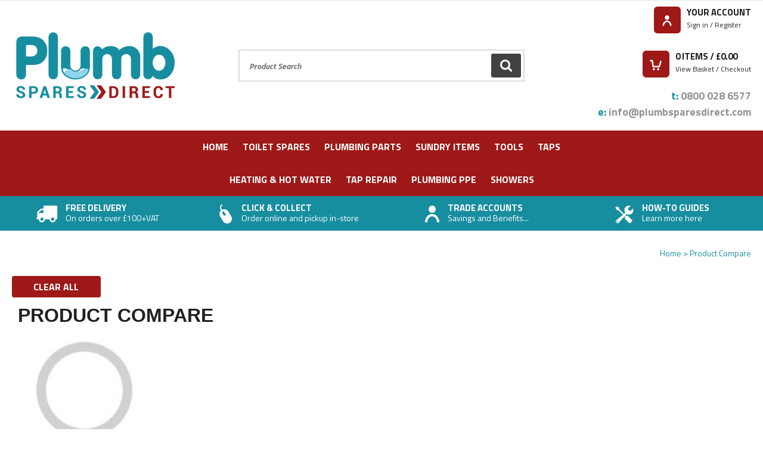

--- FILE ---
content_type: text/html
request_url: https://www.plumbsparesdirect.com/?qs=1&i=203634&action=pcclear&pcid=all
body_size: 6409
content:
<!DOCTYPE html>
<html lang="en-GB" class="no-js guest">
<head>
<meta charset="UTF-8">
<title>Product Compare - Plumb Spares Direct</title>
<meta name="description" content="Product Compare from Plumb Spares Direct who offer quality plumbing supplies at competitive trade and retail prices." />
<meta name="dcterms.rightsHolder" content="Wida Group Limited" />
<meta name="revisit-after" content="7 Days" />
<meta name="robots" content="index,follow,archive,snippet,noodp,noydir" />
<meta name="generator" content="Web Wizard 2" />
<meta name="google-site-verification" content="" />
<meta name="viewport" content="width=device-width, initial-scale=1" />

<link rel="canonical" href="https://www.plumbsparesdirect.com/product-compare" />

<link href="//fonts.googleapis.com/css2?family=Titillium+Web:ital,wght@0,400;0,600;0,700;0,900;1,300;1,400;1,700&display=swap" rel="stylesheet" type="text/css" />
<link href="/styles/main.css?abc=1" rel="stylesheet" type="text/css" />
<!--[if lte IE 8]>
<link href="/styles/main_ie8ol.css?abc=1" rel="stylesheet" type="text/css" />
<![endif]-->

<script type="text/javascript" src="/scripts/core_webwiz.js?v=22012026124535"></script>
<!--[if lte IE 8]>
<script type="text/javascript" src="/scripts/html5shiv.min_ie8ol.js?v=22012026124535"></script>
<![endif]-->
<script type="text/javascript" src="/scripts/redirectonce.js?v=22012026124535"></script>
<script type="text/javascript" src="/scripts/uni_form2.js?v=22012026124535"></script>

</head>
<body class="cookie-consent-not-confirmed">
<!-- Orderid: 0 -->

<header class="site-header">
	<a href="#content" class="skip-link">Skip to Main Content</a>
	<div class="site-header-section">
		<div class="wrapper">
			<div class="grid-adjust-default">
				<div class="site-header-logo gutter-default">
					<a href="/"><img src="/images/logo.png" alt="Plumb Spares Direct" /></a>
				</div><div class="site-header-search gutter-default">
					<form method="get" action="/" id="search-form" class="search-form">
						<input type="hidden" name="i" value="Search Results" />
						<label for="search-form-input-search" class="hide-text">Product Search:</label> <input type="search" name="s" id="search-form-input-search" placeholder="Product Search" required autocomplete="off" /><div id="suggestive-search-results" class="suggestive-search-results cw-default"></div><button type="submit" class="submit">
							<span class="hide-text">Go</span><i aria-hidden="true" class="icon-icomoon icon-search"></i>
						</button>
					</form>
				</div><div class="site-header-navigation gutter-default">
					<nav class="nav-top cw-default-alternative-link">
						<ul>
							<li class="member-account-item">

								<a href="/member-log-in?qs=1" data-mfp-src="/popup-modal-ajax.asp?i=179309" id="member-login-link"><i aria-hidden="true" class="icon-icomoon icon-user cw-1"></i><span class="link-text font-size-down-1">Your Account</span> <span class="font-size-down-4 sub-link-text">Sign in / Register</span></a>

							</li><li class="basket-item">
								<a href="/basket" id="basket-summary" class="basket-summary block-link"><i aria-hidden="true" class="icon-icomoon icon-trolley cw-1"></i><span class="link-text font-size-down-1"><span id="basket-summary-product-count">0</span> Items / &pound;<span id="basket-summary-sub-total">0.00</span></span> <span class="sub-link-text font-size-down-4">View Basket / Checkout</span></a>
							</li>
						</ul>
					</nav><address class="contact-site-header"><ul class="contact-method-list font-size-up-1 list-reset"><li class="telephone"><span class="cw-2-foreground">t: </span><a href="tel:+44800-028-6577">0800 028 6577</a></li><li class="email"><span class="cw-2-foreground">e: </span><a href="mailto:info@plumbsparesdirect.com">info@plumbsparesdirect.com</a></li></ul></address>
				</div>
			</div>
		</div>
	</div>
<nav id="nav-main" class="nav-main cw-1" aria-labelledby="nav-main-btn"><h4 id="nav-main-btn" class="nav-btn"><!--[if gte IE 9]><!--><a href="#nav-main-root"><!--<![endif]--><!--[if lte IE 8]><a href="/site-map"><![endif]--><span class="link-text">Main menu<i class="icon-icomoon icon-menu" aria-hidden="true"></i></span></a></h4><ul id="nav-main-root"><li><a href="/">Home</a></li><li class="enable-mega-menu"><a href="/toilet-spares">Toilet Spares</a><div class="sf-mega"><div class="nav-main-image-module"><div class="grid-adjust-menu-images"></div></div><ul class="child-count-14"><li><a href="/toilet-spares/toilet-flush-valve">Toilet Flush Valve</a></li><li><a href="/toilet-spares/toilet-fill-valve">Toilet Fill Valve</a></li><li><a href="/toilet-spares/toilet-flush-syphon">Toilet Flush Syphon</a></li><li><a href="/toilet-spares/close-coupling-kits">Close Coupling Kits</a></li><li><a href="/toilet-spares/toilet-cistern-flush-buttons">Toilet Cistern Flush Buttons</a></li><li><a href="/toilet-spares/toilet-handles">Toilet Handles</a></li><li><a href="/toilet-spares/toilet-levers">Toilet Levers</a></li><li><a href="/toilet-spares/toilet-pan-connectors">Toilet Pan Connectors</a></li><li><a href="/toilet-spares/flush-valve-washers">Flush Valve Washers</a></li><li><a href="/toilet-spares/diaphragm-washers">Diaphragm Washers</a></li><li><a href="/toilet-spares/toilet-cistern-flush-and-other-parts">Toilet Cistern Flush and Other Parts</a></li><li><a href="/toilet-spares/toilet-cistern-flush-pipes">Toilet Cistern Flush Pipes</a></li><li><a href="/toilet-spares/syphon-sheets">Syphon Sheets</a></li><li><a href="/toilet-spares/cistern-flush-cones">Cistern Flush Cones</a></li></ul></div></li><li class="enable-mega-menu"><a href="/plumbing-parts">Plumbing Parts</a><div class="sf-mega"><div class="nav-main-image-module"><div class="grid-adjust-menu-images"></div></div><ul class="child-count-32"><li><a href="/plumbing-parts/end-feed-copper-fittings">End Feed Copper Fittings</a></li><li><a href="/plumbing-parts/solder-ring-copper-fittings">Solder Ring Copper Fittings</a></li><li><a href="/plumbing-parts/brass-compression-fittings">Brass Compression Fittings</a></li><li><a href="/plumbing-parts/speedfit-fittings">Speedfit Fittings</a></li><li><a href="/plumbing-parts/plasson-fittings">Plasson Fittings</a></li><li><a href="/plumbing-parts/philmac-fittings">Philmac Fittings</a></li><li><a href="/plumbing-parts/compression-waste-fittings">Compression Waste Fittings</a></li><li><a href="/plumbing-parts/pushfit-waste-fittings">Pushfit Waste Fittings</a></li><li><a href="/plumbing-parts/solvent-weld-waste-pipe-fittings">Solvent Weld Waste Pipe Fittings</a></li><li><a href="/plumbing-parts/service-valves">Service Valves</a></li><li><a href="/plumbing-parts/brass-stopcocks">Brass Stopcocks</a></li><li><a href="/plumbing-parts/chrome-plated-isolation-valves">Chrome Plated Isolation Valves</a></li><li><a href="/plumbing-parts/15mm-flat-faced-isolation-valve">15mm Flat Faced Isolation Valve</a></li><li><a href="/plumbing-parts/gate-valves">Gate Valves</a></li><li><a href="/plumbing-parts/lever-ball-valves">Lever Ball Valves</a></li><li><a href="/plumbing-parts/gate-pump-valves">Gate Pump Valves</a></li><li><a href="/plumbing-parts/ball-valves">Ball Valves</a></li><li><a href="/plumbing-parts/plastic-floats">Plastic Floats</a></li><li><a href="/plumbing-parts/brassware">Brassware</a></li><li><a href="/plumbing-parts/flexi-hose">Flexi Hose</a></li><li><a href="/plumbing-parts/waste-outlets">Waste Outlets</a></li><li><a href="/plumbing-parts/compression-waste-traps">Compression Waste Traps</a></li><li><a href="/plumbing-parts/leadline-couplers">Lead-Line Couplers</a></li><li><a href="/plumbing-parts/washers-and-seals">Washers and Seals</a></li><li><a href="/plumbing-parts/cold-water-storage-tanks">Cold Water Storage Tanks</a></li><li><a href="/plumbing-parts/primofit">Primofit</a></li><li><a href="/plumbing-parts/plumbing-flux">Plumbing Flux</a></li><li><a href="/plumbing-parts/pipe-cutters">Pipe Cutters</a></li><li><a href="/plumbing-parts/surestop-mains-isolation-valves">Surestop Mains Isolation Valves</a></li><li><a href="/plumbing-parts/double-check-valves">Double Check Valves</a></li><li><a href="/plumbing-parts/washing-machine-accessories">Washing Machine Accessories</a></li><li><a href="/plumbing-parts/copper-tube">Copper Tube</a></li></ul></div></li><li><a href="/sundry-items">Sundry Items</a></li><li><a href="/tools">Tools</a></li><li><a href="/taps">Taps</a><ul class="standard-sf child-count-4"><li><a href="/taps/kitchen-sink-tap">Kitchen Sink Tap</a></li><li><a href="/taps/bath-taps">Bath Taps</a></li><li><a href="/taps/basin-taps">Basin Taps</a></li><li><a href="/taps/bidet-taps">Bidet Taps</a></li></ul></li><li><a href="/heating-hot-water">Heating &amp; Hot Water</a><ul class="standard-sf child-count-8"><li><a href="/heating-hot-water/immersion-heaters">Immersion Heaters</a></li><li><a href="/heating-hot-water/expansion-vessels">Expansion Vessels</a></li><li><a href="/heating-hot-water/zone-valves">Zone Valves</a></li><li><a href="/heating-hot-water/cold-hot-water-combination-combi-valves">Cold &amp; Hot Water Combination/ Combi Valves</a></li><li><a href="/heating-hot-water/radiator-valves">Radiator Valves</a></li><li><a href="/heating-hot-water/various">Various</a></li><li><a href="/heating-hot-water/thermostatic-mixer-valves">Thermostatic Mixer Valves</a></li><li><a href="/heating-hot-water/pressure-temp-relief-valves">Pressure &amp; Temp Relief Valves</a></li></ul></li><li><a href="/tap-repair">Tap Repair</a><ul class="standard-sf child-count-5"><li><a href="/tap-repair/tap-revivers">Tap Revivers</a></li><li><a href="/tap-repair/tap-glands">Tap Glands</a></li><li><a href="/tap-repair/tap-washers">Tap Washers</a></li><li><a href="/tap-repair/single-lever-mixer-tap-cartridges">Single Lever Mixer Tap Cartridges</a></li><li><a href="/tap-repair/tap-diffusers">Tap Diffusers</a></li></ul></li><li><a href="/plumbing-ppe">Plumbing PPE</a></li><li><a href="/showers">Showers</a><ul class="standard-sf child-count-3"><li><a href="/showers/showers-accessories">Showers Accessories</a></li><li><a href="/showers/shower-valve-and-kit">Shower Valve and Kit</a></li><li><a href="/showers/bar-shower-mixer-valves">Bar Shower Mixer Valves</a></li></ul></li></ul></nav>
	<div class="usp-module cw-3-base clear-self">
		<div class="wrapper usp-wrapper">
			<div class="grid-adjust-default">
				<ul class="usp-list list-reset">
					<li class="usp-list-item gutter-default">
						<div class="content">
							<i aria-hidden="true" class="icon-icomoon icon-truck"></i>
							<p class="usp-list-item-heading font-size-down-1">Free Delivery</p>
							<p class="usp-list-item-summary font-size-down-2">On orders over &pound;100+VAT</p>
						</div>
					</li><li class="usp-list-item gutter-default">
						<div class="content">
							<i aria-hidden="true" class="icon-icomoon icon-mouse"></i>
							<p class="usp-list-item-heading font-size-down-1">Click &amp; Collect</p>
							<p class="usp-list-item-summary font-size-down-2">Order online and pickup in-store</p>
						</div>
					</li><li class="usp-list-item gutter-default">
						<div class="content">
							<i aria-hidden="true" class="icon-icomoon icon-user"></i>
							<p class="usp-list-item-heading font-size-down-1">Trade Accounts</p>
							<p class="usp-list-item-summary font-size-down-2">Savings and Benefits...</p>
						</div>
					</li><li class="usp-list-item gutter-default">
						<div class="content">
							<i aria-hidden="true" class="icon-icomoon icon-tools"></i>
							<p class="usp-list-item-heading font-size-down-1">How-To Guides</p>
							<p class="usp-list-item-summary font-size-down-2">Learn more here</p>
						</div>
					</li>
				</ul>
			</div>
		</div>
	</div>
</header>
<div id="content" class="site-content can-back-order-1" itemscope itemtype="http://schema.org/Thing">
<div class="wrapper"><ul class="breadcrumb"><li><a href="/">Home</a></li><li>Product Compare</li></ul><div id="productComparison-clearall-container"><a class="pseudo-button pseudo-submit" href="/?qs=1&i=203634&action=pcclear&pcid=all" class="remove-link action-link" title="Remove all products from compare">Clear All</a></div><div class="product-compare-container live-data-root live-data-zero-price live-data-widawebmodule-sage200customerprice"><table id="compare-product-table" class="compare-product-table"><tr><td class="product-compare-td"><div class="compare-product-summary-panel"><div class="product-panel"><span class="product-compare-title">PRODUCT COMPARE</span><img src="/images/productcompare.png" /></div><div class="product-compare-row product-compare-row-header"><span class="product-compare-row-span">stock</span></div><div class="product-compare-row product-compare-row-header"><span class="product-compare-row-span">brand</span></div><div class="product-compare-row product-compare-row-header"><span class="product-compare-row-span">price</span></div></div></td><td>Please Add Products To Compare</td></tr></table></div></div>
</div>
<footer class="site-footer cw-3">
	<div class="footer-section-main footer-section cw-3-alternative-link clear-self">
		<div class="wrapper">
			<div class="grid-adjust-default">
				<div class="site-footer-text-col site-footer-1-5 gutter-default">
<nav id="nav-footer-1" class="nav-footer-1 nav-footer footer-panel content-module-2 font-size-down-3-module" aria-labelledby="nav-footer-1-btn"><h4 class="footer-panel-heading">Information</h4><ul id="nav-footer-1-root"><li><a href="/about-us">About Us</a></li><li><a href="/delivery-information">Delivery Information</a></li><li><a href="/privacy-policy">Privacy Policy</a></li><li><a href="/terms-conditions">Terms &amp; Conditions</a></li><li><a href="/returns-policy">Returns Policy</a></li><li><a href="/cookie-policy">Cookie Policy</a></li></ul></nav>
				</div><div class="site-footer-text-col site-footer-1-5 gutter-default">
<nav id="nav-footer-2" class="nav-footer-2 nav-footer footer-panel content-module-2 font-size-down-3-module" aria-labelledby="nav-footer-2-btn"><h4 class="footer-panel-heading">Customer Services</h4><ul id="nav-footer-2-root"><li><a href="/my-account">My Account</a></li><li><a href="/contact-us">Contact Us</a></li></ul></nav>
				</div><div class="site-footer-text-col site-footer-1-5 gutter-default">
<nav id="nav-footer-3" class="nav-footer-3 nav-footer footer-panel content-module-2 font-size-down-3-module" aria-labelledby="nav-footer-3-btn"><h4 class="footer-panel-heading">Extras</h4><ul id="nav-footer-3-root"><li><a href="/gift-vouchers">Gift Vouchers</a></li></ul></nav>
				</div><div class="site-footer-social-col site-footer-1-5 gutter-default">
					<article class="contact-site-footer footer-panel content-module-2"><h4 class="footer-panel-heading">Contact Details</h4><address><ul class="contact-method-list font-size-down-3 list-reset"><li class="address">Plumb Spares Direct<br />Unit 12<br /> The Tylers Warren Estate<br /> Lordship Road<br /> Writtle<br /> Chelmsford<br /> Essex<br /> CM1 3WT</li><li class="telephone">Telephone: 0800 028 6577</li><li class="email">Email: <a href="mailto:info@plumbsparesdirect.com">info@plumbsparesdirect.com</a></li></ul></address></article>
				</div><div class="site-footer-logo-col site-footer-1-5 gutter-default">
					
				</div>
			</div>
		</div>
	</div>
	<div class="footer-section clear-self">
		<div class="wrapper">
			<div class="grid-adjust-default">
				<div class="footer-site-credits site-content-1-2 gutter-default">
					<p class="font-size-down-3">2026 Plumb Spares Direct &nbsp;|&nbsp; VAT NO: 843 8069 08 &nbsp;|&nbsp; Company Reg No: 05222059 &nbsp;|&nbsp; <a target="_blank" href="https://www.widagroup.com/services/ecommerce">Ecommerce Web Design</a> by Wida Group</p>
				</div><div class="footer-payment-logos site-content-1-2 gutter-default">
					<img src="/images/payment-logos.png" alt="Accepted Payment Methods - Visa, Mastercard, Maestro and American Express" />
				</div>
			</div>
		</div>
	</div>
</footer>

<div id="compare-products-module" class="compare-products-module remove">
	<div class="wrapper relative">
		<a href="/product-compare" class="compare-products-link font-size-up-1">Compare Products (<span id="compare-products-count">0</span>)</a>
	</div>
</div>

<input type="hidden" id="account-can-back-order" value="1" />

<input type="hidden" id="vat-applicable" value="1" />

<div class="remove">

	<div id="stock-msg-out-of-stock">
		Sorry, this item is currently out of stock.
	</div>

	<div id="stock-msg-back-order-notice">
		We currently hold [remaining-stock] units of this item in stock. The remainder will be put on back order and may take 2-3 days..
	</div>

	<div id="stock-msg-back-order-not-possible">
		You cannot order more of this item than we currently hold in stock.
	</div>

	<div id="stock-msg-minimum-quantity-not-met">
		You must order at least [min-order-qty] of this product.
	</div>

	<div id="stock-msg-back-order-notice-minimum-quantity-not-met">
		You must order at least [min-order-qty] of this product. We currently hold [remaining-stock] in stock. The remainder will be put on back order and may take 2-3 days.
	</div>




	<input type="hidden" name="Debug-OrderID" value="0" />
</div>
<div id="cookies-eu-banner" class="cookies-eu-banner cw-3-overlay clear-self"><div class="wrapper"><p class="font-size-down-1"><span class="text">This site uses cookies. By continuing your visit, you accept their use as set out in our <a href="/cookie-policy" id="cookies-eu-more">Cookie Policy</a>.</span> <span id="cookies-eu-accept" class="pseudo-button pseudo-submit remove-if-no-js">OK</span></p></div></div>
<script>
(function () {
	 var objHTML, strClassNameYes, strClassNameNo;

	 objHTML = document.documentElement;
	 strClassNameYes = 'js';
	 strClassNameNo = 'no-js';

	 if (objHTML.classList) {
		  objHTML.classList.remove(strClassNameNo);
		  objHTML.classList.add(strClassNameYes);
	 }
	 else {
		  objHTML.className = objHTML.className.replace(new RegExp('(^|\\b)' + strClassNameNo.split(' ').join('|') + '(\\b|$)', 'gi'), ' ');
		  objHTML.className += ' ' + strClassNameYes;
	 }

	 if (document.getElementById('cookies-eu-banner') != null) {
		  document.getElementById('cookies-eu-banner').style.display = 'none';
	 }
})();
</script>

<!-- Global site tag (gtag.js) - Google Analytics -->
<script async src=https://www.googletagmanager.com/gtag/js?id=UA-71266117-1></script>
<script>
  window.dataLayer = window.dataLayer || [];
  function gtag(){dataLayer.push(arguments);}
  gtag('js', new Date());

  gtag('config', 'UA-71266117-1');
</script>


<!--[if lt IE 9]>
<script src="/scripts/lib/respond.min.js"></script>
<script data-main="/scripts/_config_ie8ol" src="/scripts/lib/require.js?abd=5"></script>
<![endif]-->
<!--[if gte IE 9]><!-->
<script data-main="/scripts/_config" src="/scripts/lib/require.js?abd=5"></script>
<!--<![endif]-->

	<script type="text/javascript">

	var _gaq = _gaq || [];
	_gaq.push(['_setAccount', 'UA-71266117-1']);
	_gaq.push(['_trackPageview']);

	

	(function() {
	var ga = document.createElement('script'); ga.type = 'text/javascript';
	ga.async = true;
	
		ga.src = ('https:' == document.location.protocol ? 'https://ssl' : 'http://www') + '.google-analytics.com/ga.js';
	
	var s = document.getElementsByTagName('script')[0];
	s.parentNode.insertBefore(ga, s);
	})();

	</script>
	
</body>
</html>


--- FILE ---
content_type: text/css
request_url: https://www.plumbsparesdirect.com/styles/main.css?abc=1
body_size: 22754
content:
@-webkit-keyframes processing {
	 100% {
		  -webkit-transform: rotate(360deg);
	 }
}

@keyframes processing {
	 100% {
		  -webkit-transform: rotate(360deg);
		  transform: rotate(360deg);
	 }
}

@font-face {
	 font-family: 'icomoon';
	 src: url('/fonts/icomoon.eot?nr8p2x');
	 src: url('/fonts/icomoon.eot?nr8p2x#iefix') format('embedded-opentype'),
		  url('/fonts/icomoon.ttf?nr8p2x') format('truetype'),
		  url('/fonts/icomoon.woff?nr8p2x') format('woff'),
		  url('/fonts/icomoon.svg?nr8p2x#icomoon') format('svg');
	 font-weight: normal;
	 font-style: normal;
}

html {
	 margin: 0;
	 padding: 0;
	 background-color: #fff;
	 color: #202020;
}
body {
	 margin: 0;
	 padding: 0;
	 font-family: 'Titillium Web', 'Myriad Pro', 'Helvetica Neue', Helvetica, Arial, sans-serif;
	 font-weight: 400;

	 -webkit-text-size-adjust: 100%;
}

a {
	 color: #9e1917;
}
a:hover,
a:focus,
a:active {
	 color: #178ea0;
}

h1,
h2,
h3,
h4,
h5,
h6,
p,
form {
	 margin: 0;
}

h1,
.h1,
h2,
.h2,
h3,
.h3,
h4,
.h4,
h5,
.h5,
h6,
.h6 {
	 font-weight: 700;
}

h1,
.h1 {
	 margin: 0.666666666667em 0;
	 font-size: 1.875em;
	 line-height: 1.2;
}
h2,
.h2 {
	 margin: 0.714285714286em 0;
	 font-size: 1.75em;
	 line-height: 1.214285714286;
}
h3,
.h3,
.font-size-up-3,
.font-size-up-3-module p,
.font-size-up-3-module ul,
.font-size-up-3-module ol,
.font-size-up-3-module table {
	 margin: 0.833333333333em 0;
	 font-size: 1.5em;
	 line-height: 1.166666666667;
}
h4,
.h4,
.font-size-up-2,
.font-size-up-2-module p,
.font-size-up-2-module ul,
.font-size-up-2-module ol,
.font-size-up-2-module table {
	 margin: 0.909090909091em 0;
	 font-size: 1.375em;
	 line-height: 1.090909090909;
}
h5,
.h5,
.font-size-up-1,
.font-size-up-1-module p,
.font-size-up-1-module ul,
.font-size-up-1-module ol,
.font-size-up-1-module table {
	 margin: 1em 0;
	 font-size: 1.125em;
	 line-height: 1.2;
}
.font-size-up-1b,
.font-size-up-1b-module p,
.font-size-up-1b-module ul,
.font-size-up-1b-module ol,
.font-size-up-1b-module table {
	 margin: 1em 0;
	 font-size: 1.25em;
	 line-height: 1.2;
}
h6,
.h6,
p,
ul,
ol,
table,
pre,
hr,
.page-nav,
.font-size-default,
.font-size-default-module p,
.font-size-default-module ul,
.font-size-default-module ol,
.font-size-default-module table {
	 margin: 0.75em 0;
	 font-size: 1em;
	 line-height: 1.75;
}

ul,
ol,
table,
ul.font-size-default,
ol.font-size-default,
table.font-size-default,
.font-size-default-module ul,
.font-size-default-module ol,
.font-size-default-module table {
	 line-height: 1.26315789;
}

.font-size-down-1,
.font-size-down-1-module p,
.font-size-down-1-module ul,
.font-size-down-1-module ol,
.font-size-down-1-module table {
	 margin: 0.66666666667em 0;
	 font-size: 0.9375em;
	 line-height: 1.6;
}

ul.font-size-down-1,
ol.font-size-down-1,
table.font-size-down-1,
.font-size-down-1-module ul,
.font-size-down-1-module ol,
.font-size-down-1-module table {
	 line-height: 1.25;
}

.font-size-down-2,
.font-size-down-2-module p,
.font-size-down-2-module ul,
.font-size-down-2-module ol,
.font-size-down-2-module table,
.breadcrumb,
#basket_page_titles {
	 margin: 0.714285714286em 0;
	 font-size: 0.875em;
	 line-height: 1.285714285714;
}

.font-size-down-3,
.font-size-down-3-module p,
.font-size-down-3-module ul,
.font-size-down-3-module ol,
.font-size-down-3-module table {
	 margin: 0.769230769em 0;
	 font-size: 0.8125em;
	 line-height: 1.3846153846;
}

.font-size-down-4,
.font-size-down-4-module p,
.font-size-down-4-module ul,
.font-size-down-4-module ol,
.font-size-down-4-module table {
	 margin: 0.8333333333em 0;
	 font-size: 0.75em;
	 line-height: 1.3333333333;
}

th,
td {
	 padding: 0.263157894737em;
}
b,
strong,
th {
	 font-weight: 700;
}

.font-size-up-1 th,
.font-size-up-1 td {
	 padding: 0.25em;
}

ul ul,
ul ol,
ol ul,
ol ol,
ul p,
ol p,
ul table,
ol table {
	 line-height: inherit;
}
ul ul,
ul ol,
ol ul,
ol ol {
	 font-size: 1em;
	 margin-top: 0;
}
nav ul,
form ol,
form ul {
	 margin-right: 0;
	 margin-left: 0;
	 padding: 0;
	 list-style: none;
}
form ol,
form ul,
form p {
	 font-size: 1em;
	 line-height: inherit;
}

fieldset {
	 margin: 0;
	 padding: 0;
	 border: none;
}
legend {
	 display: block;
	 width: 100%;
	 padding: 0;
}
input,
button,
select,
textarea,
.pseudo-button {
	 background-color: #dcdcdc;
	 color: #202020;
	 border: 1px solid #dcdcdc;
	 font-family: 'Titillium Web', 'Myriad Pro', 'Helvetica Neue', Helvetica,
		  Arial, sans-serif;
	 font-size: 1em;
	 line-height: inherit;

	 -moz-box-sizing: border-box;
	 -webkit-box-sizing: border-box;
	 box-sizing: border-box;

	 -webkit-background-clip: padding-box;
	 -moz-background-clip: padding;
	 background-clip: padding-box;

	 -webkit-transition: background-color 0.2s ease, color 0.2s ease,
		  border-color 0.2s ease, box-shadow 0.2s ease;
	 -o-transition: background-color 0.2s ease, color 0.2s ease,
		  border-color 0.2s ease, box-shadow 0.2s ease;
	 transition: background-color 0.2s ease, color 0.2s ease,
		  border-color 0.2s ease, box-shadow 0.2s ease;
}
input:focus,
select:focus,
textarea:focus {
	 border-color: #9cf;

	 box-shadow: 0 0 0.210526315789em -0.052631578947em #9cf;
}
input:-moz-focusring,
select:-moz-focusring,
textarea:-moz-focusring {
	 outline: transparent;
}
input::-moz-focus-inner,
button::-moz-focus-inner {
	 padding: 0;
	 border: 0;
}

input::-webkit-input-placeholder {
	 /* Chrome/Opera/Safari */
	 font-style: italic;
}
input::-moz-placeholder {
	 /* Firefox 19+ */
	 font-style: italic;
}
input:-ms-input-placeholder {
	 /* IE 10+ */
	 font-style: italic;
}
input:-moz-placeholder {
	 /* Firefox 18- */
	 font-style: italic;
}

input[type='search'] {
	 -webkit-border-radius: 0;
	 -webkit-appearance: none;
}
input[type='submit'],
input[type='button'] {
	 -webkit-appearance: none;
}

button,
.button,
.submit,
.pseudo-button {
	 padding: 0.31578947em 2.210526315789em;
	 font-weight: 700;
	 text-transform: uppercase;
	 cursor: pointer;

	 -webkit-border-radius: 0.1578947368em;
	 border-radius: 0.1578947368em;
}
.pseudo-button {
	 display: inline-block;
	 vertical-align: top;
	 text-decoration: none;
}
.submit-alternative,
.pseudo-button-alternative {
	 padding: 0.625em 1em;
	 font-weight: 400;

	 -webkit-border-radius: 0;
	 border-radius: 0;
}

button,
.button,
.pseudo-button-default {
	 background-color: #666;
	 color: #fff;
	 border-color: #666;
}
button:hover,
button:focus,
button:active,
.button:hover,
.button:focus,
.button:active,
a:hover .pseudo-button-default,
a:focus .pseudo-button-default,
a:active .pseudo-button-default,
.pseudo-button-default:hover,
.pseudo-button-default:focus,
.pseudo-button-default:active {
	 background-color: #333;
	 color: #fff;
	 border-color: #333;
}

.submit,
.pseudo-submit {
	 background-color: #9e1917;
	 color: #fff;
	 border-color: #9e1917;
}
.submit:hover,
.submit:focus,
.submit:active,
a:hover .pseudo-submit,
a:focus .pseudo-submit,
a:active .pseudo-submit,
.pseudo-submit:hover,
.pseudo-submit:focus,
.pseudo-submit:active {
	 background-color: #000;
	 color: #fff;
	 border-color: #000;
}

.submit-cw-2,
.pseudo-submit-cw-2 {
	 background-color: #178ea0;
	 color: #fff;
	 border-color: #178ea0;
}
.submit-cw-2:hover,
.submit-cw-2:focus,
.submit-cw-2:active,
a:hover .pseudo-submit-cw-2,
a:focus .pseudo-submit-cw-2,
a:active .pseudo-submit-cw-2,
.pseudo-submit-cw-2:hover,
.pseudo-submit-cw-2:focus,
.pseudo-submit-cw-2:active {
	 background-color: #202020;
	 color: #fff;
	 border-color: #202020;
}

.submit-cw-3,
.pseudo-submit-cw-3 {
	 background-color: #202020;
	 color: #fff;
	 border-color: #202020;
}
.submit-cw-3:hover,
.submit-cw-3:focus,
.submit-cw-3:active,
a:hover .pseudo-submit-cw-3,
a:focus .pseudo-submit-cw-3,
a:active .pseudo-submit-cw-3,
.pseudo-submit-cw-3:hover,
.pseudo-submit-cw-3:focus,
.pseudo-submit-cw-3:active {
	 background-color: #000;
	 color: #fff;
	 border-color: #000;
}

/* ----------- IOS only ----------- */
/* prevent zoom on select:focus behaviour */
/*
@media only screen and (min-device-width: 320px) and (max-device-width: 480px) and (-webkit-min-device-pixel-ratio: 2), only screen and (min-device-width: 320px) and (max-device-width: 568px) and (-webkit-min-device-pixel-ratio: 2), only screen and (min-device-width: 375px) and (max-device-width: 667px) and (-webkit-min-device-pixel-ratio: 2), only screen and (min-device-width: 414px) and (max-device-width: 736px) and (-webkit-min-device-pixel-ratio: 3), only screen and (min-device-width: 375px) and (max-device-width: 812px) and (-webkit-min-device-pixel-ratio: 3) {
	select {
		font-size: 1rem;
	}
}
*/

img {
	 border: 0;
}
address {
	 font-style: normal;
}
object {
	 display: block;
}
iframe {
	 display: block;
	 margin: 0;
	 border: 0;
}
pre,
code {
	 background-color: #f0f0f0;
	 color: #000;
	 border: 1px solid #ccc;
	 font-family: monospace;
}
pre {
	 padding: 1em;
	 overflow: auto;
}
hr {
	 height: 1px;
	 background-color: #ccc;
	 color: #ccc;
	 border: 0;
}

/* ------ Helper Styles ------ */
.clear-self:before,
.clear-self:after {
	 content: '';
	 display: table;
}
.clear-self:after {
	 clear: both;
}
.left {
	 float: left;
}
.right {
	 float: right;
}
.text-left {
	 text-align: left;
}
.text-centre {
	 text-align: center;
}
.text-right {
	 text-align: right;
}
.float-container {
	 clear: left;
	 float: left;
	 width: 100%;
}
.ib {
	 display: inline-block;
}
.remove {
	 display: none !important;
}
.js .remove-if-js-enabled {
	 display: none;
}
.no-js .remove-if-no-js {
	 display: none;
}
.overflow-auto {
	 overflow: auto;
}
.hide-text {
	 display: block;
	 position: absolute;
	 top: 0;
	 left: 0;
	 width: 1px;
	 height: 1px;
	 text-indent: 100%;
	 overflow: hidden;
	 white-space: nowrap;
}
.relative {
	 position: relative;
}
.list-reset {
	 margin-right: 0;
	 margin-left: 0;
	 padding: 0;
	 list-style: none;
}
.bg-cover {
	 background-repeat: no-repeat;
	 background-position: 50% 50%;

	 -webkit-background-size: cover;
	 background-size: cover;
}

.font-titillium-web {
	 font-family: 'Titillium Web', 'Myriad Pro', 'Helvetica Neue', Helvetica,
		  Arial, sans-serif;
}

/* ------ Mini Modules ------ */
.data-table {
	 width: 100%;
	 border-collapse: collapse;
}
.data-table tr {
	 border-bottom: 1px solid #e8e3e3;
}
.data-table th,
.data-table td {
	 vertical-align: baseline;
	 text-align: left;
	 padding: .5em;
}

.data-table tr.noborder {
	 border-bottom: none;
}


/*
@media all and (max-width: em) {
	.responsive-data-table thead {
		display: none;
	}
	.responsive-data-table tr {
		display: block;
		margin-bottom: 1em;
		border-bottom: none;
	}
	.responsive-data-table tbody tr:after {
		content: '';
		display: table;
		clear: both;
	}
	.responsive-data-table tbody td {
		display: block;
		clear: left;
		float: left;
		width: 100%;
		border-bottom: 1px solid #ccc;
		text-align: right;

		-webkit-box-sizing: border-box;
		-moz-box-sizing: border-box;
		box-sizing: border-box;
	}
	.responsive-data-table tbody td:last-child {
		border-bottom: none;
	}
	.responsive-data-table tbody td:before {
		content: attr(data-label);
		float: left;
		margin-right: 1em;
	}
}
*/

.enquiries-data-table tbody tr:nth-child(2n) {
	background-color: #e8e3e3;
}
@media all and (max-width: 61.25em) {
	.enquiries-responsive-data-table thead {
		display: none;
	}
	.enquiries-responsive-data-table tr {
		display: block;
		margin-bottom: 1em;
		border-bottom: none;
	}

	.enquiries-responsive-data-table tbody tr:after {
		content: '';
		display: table;
		clear: both;
	}
	.enquiries-responsive-data-table tbody td {
		display: block;
		clear: left;
		float: left;
		width: 100%;
		border-bottom: 1px solid #ccc;
		text-align: right;

		-webkit-box-sizing: border-box;
		-moz-box-sizing: border-box;
		box-sizing: border-box;
	}
	.enquiries-responsive-data-table tbody td:last-child {
		border-bottom: none;
	}
	.enquiries-responsive-data-table tbody td:before {
		content: attr(data-label);
		float: left;
		margin-right: 1em;
		font-weight: 700;
	}
}

.ajax-submit-form-scale-out-on-success {
	 -webkit-transition: -webkit-transform 0.25s;
	 -o-transition: -o-transform 0.25s;
	 transition: transform 0.25s;
}
.ajax-form-submit-success .ajax-submit-form-scale-out-on-success {
	 -webkit-transform: scale(0);
	 -ms-transform: scale(0);
	 -o-transform: scale(0);
	 transform: scale(0);
}

.ajax-submit-form-slide-up-on-success:before,
.ajax-submit-form-slide-up-on-success:after {
	 content: '';
	 display: table;
}
.ajax-submit-form-slide-up-on-success:after {
	 clear: both;
}
.ajax-submit-form-slide-up-on-success ol,
.ajax-submit-form-slide-up-on-success ul {
	 margin-top: 0;
}

.ajax-submit-form-container .form-success-msg,
.ajax-submit-form-container .form-fail-msg,
.ajax-submit-form-container .form-captchafail-msg,
.ajax-submit-form-container .form-denied-msg {
	 display: none;
	 opacity: 0;
}

.ajax-form-submit-success .form-success-msg,
.ajax-form-submit-fail .form-fail-msg,
.ajax-form-captchafail .form-captchafail-msg,
.form-denied .form-denied-msg {
	 display: block;
	 opacity: 1;

	 -webkit-transition: opacity 0.25s;
	 -o-transition: opacity 0.25s;
	 transition: opacity 0.25s;
}

.ajax-submit-button {
	 position: relative;
	 /*min-width: em;*/
}
.ajax-submit-button:disabled,
.ajax-submit-button[disabled] {
	 pointer-events: none;
	 cursor: default;
}
.ajax-submit-button .stage {
	 display: block;
	 position: relative;
}
.ajax-submit-button .button-text {
	 display: block;
}
.ajax-submit-button .processing-animation {
	 display: none;
	 position: absolute;
	 top: 0.210526315789em;
	 left: 50%;
	 font-size: 1em;
	 text-align: center;

	 -webkit-transform: translateX(-50%);
	 -ms-transform: translateX(-50%);
	 -o-transform: translateX(-50%);
	 transform: translateX(-50%);
}
.ajax-submit-button.font-size-down-1 .processing-animation {
	 font-size: 1.1875em;
}
.ajax-submit-button .processing-animation:before {
	 display: block;

	 -webkit-animation: processing 1s linear infinite;
	 animation: processing 1s linear infinite;
}
.ajax-submit-button.processing .button-text,
.ajax-submit-button.ajax-success .button-text,
.ajax-submit-button.ajax-fail .button-text {
	 visibility: hidden;
}
.ajax-submit-button.processing .processing-animation {
	 display: block;
}
.ajax-submit-button .ajax-message {
	 display: none;
	 position: absolute;
	 top: 0;
	 left: 0;
	 width: 100%;
}
.ajax-submit-button .ajax-message .icon-icomoon {
	 display: inline-block;
	 vertical-align: top;
	 margin: 0.210526315789em 0.157894736842em 0;
	 font-size: 1em;
}
.ajax-submit-button.font-size-down-1 .ajax-message .icon-icomoon {
	 font-size: 1.1875em;
}
.ajax-submit-button .ajax-message .icon-icomoon:before {
	 display: block;
}
.ajax-submit-button.ajax-success .success-message {
	 display: block;
}
.ajax-submit-button.ajax-fail {
	 background-color: #c00;
	 border-color: #c00;

	 -webkit-transition: background-color 0.2s, border-color 0.2s;
	 -o-transition: background-color 0.2s, border-color 0.2s;
	 transition: background-color 0.2s, border-color 0.2s;
}
.ajax-submit-button.ajax-fail .fail-message {
	 display: block;
}

.msg {
	 padding: 1em;
	 text-align: center;
}
.success {
	 background-color: #eaf5ea;
	 color: #393;

	 box-shadow: 0 0 0.5em #393;
}
.error {
	 background-color: #fae5e5;
	 color: #c00;

	 box-shadow: 0 0 0.5em #c00;
}
.info {
	 background-color: #ccf;
	 color: #006;

	 box-shadow: 0 0 0.5em #006;
}

.price-suffix {
	 white-space: nowrap;
}

.slick-dots {
	 margin: 0.3125em 0;
	 padding: 0;
	 font-size: 1em;
	 line-height: 1;
	 text-align: center;
}
.slick-dots li {
	 display: inline-block;
	 vertical-align: top;
	 margin: 0.3125em;
}
.slick-dot {
	 display: block;
	 width: 1em;
	 height: 1em;
	 padding: 0;
	 background-color: #fff;
	 border: 0;

	 -webkit-border-radius: 50%;
	 -moz-border-radius: 50%;
	 -ms-border-radius: 50%;
	 -o-border-radius: 50%;
	 border-radius: 50%;
}
.slick-dot:hover,
.slick-dot:focus,
.slick-dot:active {
	 background-color: #9e1917;
}
.slick-active .slick-dot {
	 background-color: #178ea0;
	 cursor: default;
}

.social-media-list {
	 margin: -0.375em -0.75em;
	 font-size: 1em;
	 line-height: 1;
}
.social-media-list li {
	 display: inline-block;
	 vertical-align: top;
	 margin: 0.375em 0.75em;
}
.social-media-list a {
	 display: block;
	 text-decoration: none;

	 transition: color 0.2s;
}
.social-media-list .icon-icomoon {
	 font-size: 2em;
}

.no-img,
.embedded-map,
.embedded-video {
	 position: relative;
	 height: 0;
	 overflow: hidden;
	 text-align: center;
}
.no-img,
.embedded-map,
.embedded-video {
	 background-color: rgba(0, 0, 0, 0.1);
}
.no-img,
.embedded-map {
	 color: #000;
}
a:hover .no-img,
a:focus .no-img,
a:active .no-img,
a.no-img:hover,
a.no-img:focus,
a.no-img:active {
	 background-color: rgba(0, 0, 0, 0.2);
}
a:hover .no-img,
a:focus .no-img,
a:active .no-img,
a.no-img:hover,
a.no-img:focus,
a.no-img:active {
	 color: #000;
}
.no-img p {
	 position: absolute;
	 top: 50%;
	 left: 5%;
	 width: 90%;
	 margin: 0 !important;

	 -webkit-transform: translateY(-50%);
	 -ms-transform: translateY(-50%);
	 transform: translateY(-50%);
}

.embedded-map {
	 padding: 0 0 100%;
}
.embedded-map iframe {
	 position: absolute;
	 top: 0;
	 left: 0;
	 width: 100%;
	 height: 100%;
}

@media all and (min-width: 37.5em) {
	 .embedded-map {
		  padding: 0 0 56.0975609756%;
	 }
}

.virtual-showroom-module {
	 margin-right: 1.25em;
	 margin-left: 1.25em;
}

@media all and (min-width: 80em) {
	 .virtual-showroom-module {
		  margin-right: 2.5em;
		  margin-left: 2.5em;
	 }
}

@media all and (min-width: 112.5em) {
	 .virtual-showroom-module {
		  margin-right: 5em;
		  margin-left: 5em;
	 }
}

.embedded-video {
	 padding: 0 0 56.25%;
}
.embedded-video iframe {
	 position: absolute;
	 top: 0;
	 left: 0;
	 width: 100%;
	 height: 100%;
}

.icon-icomoon,
.icon-icomoon:before {
	 display: block;
}
.icon-icomoon {
	 /* use !important to prevent issues with browser extensions that change fonts */
	 font-family: 'icomoon' !important;
	 speak: never;
	 font-style: normal;
	 font-weight: normal;
	 font-variant: normal;
	 text-transform: none;
	 line-height: 1;

	 /* Better Font Rendering =========== */
	 -webkit-font-smoothing: antialiased;
	 -moz-osx-font-smoothing: grayscale;
}
.icon-keyboard_arrow_up:before {
  content: "\e917";
}
.icon-keyboard_arrow_down:before {
  content: "\e918";
}
.icon-tools:before {
  content: "\e90e";
}
.icon-mouse:before {
  content: "\e915";
}
.icon-instagram:before {
	 content: '\e902';
}
.icon-linkedin:before {
	 content: '\e903';
}
.icon-pinterest:before {
	 content: '\e904';
}
.icon-vimeo:before {
	 content: '\e905';
}
.icon-facebook:before {
	 content: '\e906';
}
.icon-youtube:before {
	 content: '\e907';
}
.icon-twitter:before {
	 content: '\e908';
}
.icon-arrow-right:before {
	 content: '\e909';
}
.icon-arrow-left:before {
	 content: '\e90a';
}
.icon-payment-card:before {
	 content: '\e90b';
}
.icon-price-tags:before {
	 content: '\e90c';
}
.icon-globe:before {
	 content: '\e90d';
}
.icon-truck:before {
  content: "\e916";
}
.icon-menu:before {
	 content: '\e90f';
}
.icon-at-sign:before {
	 content: '\e910';
}
.icon-phone:before {
	 content: '\e911';
}
.icon-trolley:before {
	 content: '\e912';
}
.icon-user:before {
	 content: '\e913';
}
.icon-spinner:before {
	 content: '\e901';
}
.icon-pencil:before {
	 content: '\e900';
}
.live-data-icon-remove:before,
.icon-bin:before {
	 content: '\ebfd';
}
.live-data-icon-wishlist:before,
.icon-heart:before {
	 content: '\ece9';
}
.live-data-icon-warning:before,
.icon-warning:before {
	 content: '\ed4f';
}
.live-data-icon-question:before,
.icon-question:before {
	 content: '\ed55';
}
.live-data-icon-info:before,
.icon-info:before {
	 content: '\ed63';
}
.live-data-icon-cross:before,
.icon-cross:before {
	 content: '\ed6d';
}
.live-data-icon-tick:before,
.icon-tick:before {
	 content: '\ed71';
}
.icon-search:before {
	 content: '\e914';
}

/*.bg-sprite {
	background-image: url('/images/bg-sprites.png');
	background-repeat: no-repeat;
	background-position: 0 -100px;
}*/

.skip-link {
	 position: absolute;
	 top: 0;
	 left: -999em;
	 padding: 0.5em;
	 font-size: 1.2em;
	 line-height: 1.333;
	 text-decoration: none;
	 z-index: 3;
}
.skip-link:focus,
.skip-link:active {
	 left: 0;
	 background-color: #000;
	 color: #fff;
}

/* ------ Layout ------ */

.wrapper {
	 max-width: 100.3125em;
	 margin-right: auto;
	 margin-left: auto;
	 padding-right: 1.25em;
	 padding-left: 1.25em;
}
.wrapper.usp-wrapper {
	max-width: 80em;
}
.wrapper.feature-panel-module {
	 max-width: 100.25em;
}
.wrapper.brand-logo-carousel-module {
	max-width: 80.75em;
}
.wrapper.wrapper-narrow-content {
	max-width: 57.5em;
}
.grid-adjust-default {
	 margin-right: -0.625em;
	 margin-left: -0.625em;
}
.grid-adjust-menu-images {
	margin-left: -6px;
	margin-right: -6px;
}
.gutter-default {
	 padding-right: 0.625em;
	 padding-left: 0.625em;
}
.gutter-fixed-half {
	 padding-right: 0.625em;
	 padding-left: 0.625em;
}
.gutter-fixed-full {
	 padding-right: 1.25em;
	 padding-left: 1.25em;
}

@media all and (min-width: 83.5em) {
	 .wrapper {
		  padding-right: 2.5em;
		  padding-left: 2.5em;
	 }
	 .grid-adjust-default {
		  margin-right: -1.25em;
		  margin-left: -1.25em;
	 }
	 .gutter-default {
		  padding-right: 1.25em;
		  padding-left: 1.25em;
	 }
}

/* ------ Colourways ------ */

/* COLOURWAYS */

/* Red */
.cw-1,
.cw-1-base {
	 background-color: #9e1917;
	 color: #fff;
}

/* Yellow*/
.cw-2,
.cw-2-base {
	 background-color: #f7d431;
	 color: #202020;
}

/* Blue */
.cw-3,
.cw-3-base {
	 background-color: #178ea0;
	 color: #fff;
}
.cw-3 a,
.cw-3-overlay a {
	 color: #fff;
}
.cw-3 a:hover,
.cw-3 a:focus,
.cw-3 a:active,
.cw-3-overlay a:hover,
.cw-3-overlay a:focus,
.cw-3-overlay a:active {
	 color: #000;
}

.cw-3-alternative-link a {
	 color: #fff;
}
.cw-3-alternative-link a:hover,
.cw-3-alternative-link a:focus,
.cw-3-alternative-link a:active {
	 color: #000;
}

/* Light Grey */
.cw-4,
.cw-4-base {
	 background-color: #e8e3e3;
	 color: #202020;
}

/* Lightest Grey */
.cw-5,
.cw-5-base {
	 background-color: #f8f8f8;
	 color: #202020;
}

.cw-default,
.cw-default-base {
	 background-color: #fff;
	 color: #202020;
}
.cw-default a {
	 color: #9e1917;
}
.cw-default a:hover,
.cw-default a:focus,
.cw-default a:active {
	 color: #178ea0;
}

.cw-default-alternative-link a {
	 color: #202020;
}
.cw-default-alternative-link a:hover,
.cw-default-alternative-link a:focus,
.cw-default-alternative-link a:active {
	 color: #178ea0;
}

.cw-3-overlay,
.cw-3-overlay-base {
	 background-color: rgba(32, 32, 32, 0.8);
}
.cw-3-overlay,
.cw-3-overlay-base {
	 color: #fff;
}

.cw-overlay,
.cw-overlay-base {
	 background-color: rgba(0, 0, 0, 0.8);
}
.cw-overlay,
.cw-overlay-base {
	 color: #fff;
}

/* Red */
.cw-1-foreground {
	 color: #9e1917;
}

/* Blue */
.cw-2-foreground {
	 color: #178ea0;
}

.cw-positive-colour {
	 color: #35d10c;
}

.cw-3-foreground,
.cw-default-foreground {
	 color: #202020;
}

.keyline-cw-4 {
	 border: 1px solid #e8e3e3;
}

/* ------ Modules ------ */
.site-header {
	 position: relative;
	 z-index: 3;
}

.site-header-section {
	 border-top: 1px solid #e5e5e5;
}

.site-header-logo a {
	 display: block;
	 max-width: 147px;
	 margin: 1em auto;
}
.site-header-logo img {
	 display: block;
	 width: 100%;
}

.search-form {
	 position: relative;
	 max-width: 30em;
	 margin: 1.25em auto;
}
.search-form input {
	 width: 100%;
	 height: 3.857142857em;
	 padding: 1.142857142857em;
	 background-color: #fff;
	 color: #404040;
	 font-size: 0.875em;
	 font-weight: 700;
	 line-height: 1.285714285714;
	 border-width: 0.142857142857em;

	 -webkit-border-radius: 0.07142857em;
	 border-radius: 0.07142857em;
}
.search-form .submit {
	 position: absolute;
	 top: 0.35em;
	 right: 0.3em;
	 display: block;
	 padding: 0.5em 0.75em;
	 background-color: #424242;
	 color: #fff;
	 border-width: 0;
	 font-size: 1.25em;
	 line-height: 1;

	 -webkit-border-radius: 0.15em;
	 border-radius: 0.15em;
}
.search-form .submit:hover {
	 background-color: #202020;
	 color: #fff;
	 border-color: #202020;
}

.suggestive-search-results {
	 position: absolute;
	 display: none;
	 z-index: 3;
	 width: 100%;
	 overflow: hidden;
}
.suggestive-search-results.show {
	 display: block;
}

.suggestive-search-resultset-page,
.suggestive-search-resultset {
	padding: 0 1em;
}

.suggestive-search-results-list {
	margin: 0.625em 0;
	padding: 0;
}
.suggestive-search-results-list li {
	border-top: 1px solid #e6e6e6;
	padding: 0;
}
.suggestive-search-results-list-product li {
	margin-bottom: .5em;
	padding-top: .5em;
}
.suggestive-search-results-list a {
	display: block;
	color: #1f1f1f;
	text-decoration: none;
}
.suggestive-search-results-list a:hover,
.suggestive-search-results-list a:focus,
.suggestive-search-results-list a:active {
	color: #004e99;
}
.suggestive-search-results-list .image-module {
	display: none;
}
.suggestive-search-results-list .image-module img {
	display: block;
	width: 100%;
}
.suggestive-search-results-list .image-module .no-img {
	padding: 0 0 100%;
}

.suggestive-search-results .do-search-module {
	margin-right: -1.25em;
	margin-left: -1.25em;
}
.suggestive-search-results .do-search-module p {
	margin: 0;
}
.suggestive-search-results .do-search-module .pseudo-button {
	display: block;
	padding: 0.5em 1.42857142857em;
	font-weight: 700;
	text-transform: uppercase;
	text-align: center;
}

.suggestive-search-results-list-page a {
	 padding: 0.5em 0;
}

@media all and (min-width: 22.5em) {
	.suggestive-search-results-list .text-module,
	.suggestive-search-results-list .image-module {
		display: inline-block;
		vertical-align: middle;

		-webkit-box-sizing: border-box;
		-moz-box-sizing: border-box;
		box-sizing: border-box;
	}

	.suggestive-search-results-list .text-module {
		width: 75.6097561%;
	}
	.suggestive-search-results-list .image-module {
		width: 24.39024390%;
		padding-right: 1em;
	}
}




.nav-top {
	 margin: 1.25em 0;
	 text-align: center;
}
.nav-top ul {
	 margin: -0.9375em;
	 font-size: 1em;
	 line-height: 1;
}
.nav-top li {
	 display: inline-block;
	 margin: 0.9375em;
}
.nav-top a {
	 display: block;
	 text-decoration: none;
}
.nav-top .link-text,
.nav-top .sub-link-text {
	 margin: 0;
}
.nav-top .link-text {
	 display: block;
	 font-weight: 700;
	 line-height: 1;
	 text-transform: uppercase;
	 margin-bottom: 6px;
}
.nav-top .sub-link-text {
	 display: none;
}
.nav-top .icon-icomoon {
	 padding: 0.625em;
	 font-size: 1.25em;
	 text-align: center;

	-webkit-border-radius: 6px;
	-moz-border-radius: 6px;
	-ms-border-radius: 6px;
	-o-border-radius: 6px;
	border-radius: 6px;
}

.contact-site-header {
	 font-weight: 700;
}
.contact-site-header .contact-method-list {
	 margin-right: -0.625em;
	 margin-left: -0.625em;
	 line-height: 1.5;
}
.contact-site-header .contact-method-list li {
	 display: inline-block;
	 position: relative;
	 margin-right: 0.625em;
	 margin-left: 0.625em;
}
.contact-site-header .contact-method-list .icon-icomoon {
	 position: absolute;
	 top: 0.25em;
	 left: 0;
}
.contact-site-header .contact-method-list a {
	 color: #939393;
	 text-decoration: none;
}

@media all and (min-width: 30em) {
	 .nav-top a {
		  position: relative;
		  padding: 0.125em 0 0.3125em 3.4375em;
		  text-align: left;
	 }
	 .nav-top .sub-link-text {
		  display: block;
	 }
	 .nav-top .icon-icomoon {
		  position: absolute;
		  top: 0;
		  left: 0;
	 }
}

@media all and (min-width: 33.75em) {
	 .site-header-logo,
	 .site-header-search {
		  display: inline-block;
		  vertical-align: middle;
		  width: 50%;

		  -webkit-box-sizing: border-box;
		  box-sizing: border-box;
	 }
	 .site-header-logo a {
		  max-width: 17.5em;
		  margin-left: 0;
	 }
	 .nav-top {
		  margin-top: 0;
	 }
}

@media all and (max-width: 62.4375em) {
	 .contact-site-header {
		  display: none;
	 }
}

@media all and (min-width: 62.5em) {
	 .site-header-logo,
	 .site-header-search {
		  width: 30%;
	 }
	 .site-header-logo {
		  padding-right: 2.5em;
	 }
	 .site-header-navigation {
		  display: inline-block;
		  vertical-align: middle;
		  width: 40%;
		  text-align: right;

		  -webkit-box-sizing: border-box;
		  box-sizing: border-box;
	 }
	 .nav-top {
		  margin: 0.625em 0;
		  text-align: right;
	 }
}

@media all and (min-width: 77.5em) {
	 .site-header-logo,
	 .site-header-navigation {
		  width: 28%;
	 }
	 .site-header-search {
		 width: 44%;
	 }
}
@media all and (min-width: 102.5em) {
	.nav-top ul,
	.contact-site-header .contact-method-list {
		text-align: left;
	}
}

.nav-main {
	 position: relative;
	 z-index: 2;
	 text-transform: uppercase;
	 text-align: center;
}
.nav-main a {
	 display: block;
	 padding: 1.125em 0.75em;
	 text-decoration: none;
	 color: #fff;
}
.nav-main .nav-btn,
.nav-main ul {
	 margin: 0;
	 font-size: 1em;
	 line-height: 1.2222222222;
	 font-weight: 700;
}
.nav-main ul,
.nav-main .sf-mega {
	 display: none;
}
.nav-main .sf-mega ul {
	 display: block;
}
.nav-main ul {
	 padding: 0;
}
.nav-main ul a {
	 color: #fff;
}
.nav-main ul a:hover,
.nav-main ul a:focus,
.nav-main ul a:active,
.no-js .nav-main li:hover > a,
.nav-main .sfHover > a {
	 color: #54dff4;
}
.nav-main ul ul {
	 padding-bottom: 0.6111111111em;
	 padding-top: 0.6111111111em;
	 font-size: 1em;
	 text-transform: none;
}
.nav-main ul ul a {
	 padding-top: 0.5em;
	 padding-bottom: 0.5em;
	 padding-right: 1.25em;
	 padding-left: 1.25em;
}

.nav-main-image-module {
	 max-width: 66.25em;
	 margin-right: auto;
	 margin-left: auto;
	 padding: 0 1.25em 1.25em;
	 text-align: center;
}
.nav-main-image-module a {
	 padding: 0;
}
.nav-main-image-module img {
	 display: block;
	 width: 100%;
	 max-width: 332px;
	 margin-right: auto;
	 margin-left: auto;
}
.nav-main-image-module .menu-image-module {
	 display: inline-block;
	 vertical-align: top;
	 width: 100%;
	 padding-top: 5px;
	 padding-bottom: 5px;
	 padding-right: 6px;
	 padding-left: 6px;

	 -webkit-box-sizing: border-box;
	 box-sizing: border-box;
}

@media all and (max-width: 49.9375em) {
	 .nav-main .nav-btn {
		  margin-top: 0;
		  margin-bottom: 0;
	 }
	 .nav-main .nav-btn a:hover,
	 .nav-main .nav-btn a:focus,
	 .nav-main .nav-btn a:active {
		  background-color: #178ea0;
		  color: #fff;
	 }
	 .nav-main .nav-btn .link-text {
		  display: inline-block;
		  vertical-align: top;
		  position: relative;
		  padding-right: 1.4444444444em;
	 }
	 .nav-main .nav-btn .link-text .icon-icomoon {
		  position: absolute;
		  top: 0;
		  right: 0;
		  font-size: 1.2222222222em;
	 }

	 .nav-main ul:target {
		  display: block;
	 }
	 .nav-main ul.show,
	 .nav-main .sf-mega.show {
		  display: block;
	 }
}

@media all and (min-width: 50em) {
	 .nav-main .nav-btn {
		  display: none;
	 }

	 .nav-main > ul {
		  display: block;
		  position: relative;
		  max-width: 46.6666666667em;
		  margin-right: auto;
		  margin-left: auto;
	 }
	 .nav-main > ul > li {
		  display: inline-block;
		  vertical-align: top;
	 }

	 .nav-main li {
		  position: relative;
		  z-index: 1;
	 }
	 .nav-main li.enable-mega-menu {
		  position: static;
	 }
	 .nav-main li:hover,
	 .nav-main li.sfHover {
		  z-index: 2;
	 }
	 .nav-main .standard-sf,
	 .nav-main .sf-mega {
		  position: absolute;
		  left: 50%;
		  background-color: #9e1917;
		  text-align: left;

		  -webkit-transform: translateX(-50%);
		  -ms-transform: translateX(-50%);
		  transform: translateX(-50%);
	 }
	 .nav-main .standard-sf {
		  top: 100%;
		  width: 16.6666666667em;
	 }
	 .nav-main .standard-sf .standard-sf {
		  top: 0.3333333333em;
		  left: 100%;
	 }

	 .no-js .nav-main li:hover > .standard-sf,
	 .no-js .nav-main li:hover > .sf-mega {
		  display: block;
	 }

	 .nav-main .sf-mega {
		  width: 100%;
		  z-index: 3;
		  max-width: 66.25em;
	 }
	 .nav-main .sf-mega > ul > li {
		  display: inline-block;
		  vertical-align: top;
		  width: 25%;
	 }

	 .nav-main-image-module .menu-image-module {
		  width: 33.333333333%;
	 }
}

@media all and (min-width: 83.5em) {
	 .nav-main > ul {
		  max-width: 56.6666666667em;
	 }
}

@media all and (min-width: 100em) {
	 .nav-main > ul {
		  max-width: 91.1111111111em;
	 }
}

.usp-module {
	 position: relative;
	 z-index: 1;
	 min-height: 0.5em;
}
.usp-list {
	 margin: 0;
	 font-size: 1em;
	 line-height: 1;
}
.usp-list-item {
	 display: inline-block;
	 vertical-align: middle;
	 width: 25%;
	 text-align: center;

	 -webkit-box-sizing: border-box;
	 box-sizing: border-box;
}
.usp-list-item .content {
	 display: inline-block;
	 vertical-align: top;
	 position: relative;
	 margin-top: 0.75em;
	 margin-bottom: 0.75em;
	 padding-left: 2.625em;
	 text-align: left;
}
.usp-list-item-heading,
.usp-list-item-summary {
	 margin: 0;
}
.usp-list-item-heading {
	 font-weight: 700;
	 line-height: 1.125;
	 text-transform: uppercase;
}
.usp-list-item .content .icon-icomoon {
	 position: absolute;
	 top: 0.0625em;
	 left: 0;
	 font-size: 2em;
}

.usp-list-item .content .icon-icomoon.icon-tools {
	font-size: 2.375em;
	top: -1px;
	left: -6px;
}
.usp-list-item .content .icon-icomoon.icon-truck {
  font-size: 2.25em;
	top: -2px;
	left: -8px;
}

@media all and (max-width: 62.4375em) {
	 .usp-list {
		  display: none;
	 }
}

.site-content {
	 position: relative;
	 z-index: 1;
}
.site-content-1-1,
.site-content-1-2,
.site-content-1-5,
.site-content-4-5,
.site-content-2-5,
.site-content-3-5 {
	 display: inline-block;
	 vertical-align: top;
	 width: 100%;

	 -webkit-box-sizing: border-box;
	 -moz-box-sizing: border-box;
	 box-sizing: border-box;
}
.footer-payment-logos {
	text-align: center;
}

@media all and (min-width: 45em) {
	 .site-content-1-2 {
		  width: 50%;
	 }
	 .push-site-content-1-2,
	 .pull-site-content-1-2 {
		  position: relative;
	 }
	 .push-site-content-1-2 {
		  left: 50%;
	 }
	 .pull-site-content-1-2 {
		  left: -50%;
	 }
	 .footer-payment-logos {
		 text-align: right;
	 }
}

@media all and (min-width: 60em) {
	 .site-content-1-5 {
		  width: 25%;
	 }
	 .site-content-4-5 {
		  width: 75%;
	 }

	 .push-site-content-1-5,
	 .pull-site-content-1-5,
	 .push-site-content-4-5,
	 .pull-site-content-4-5 {
		  position: relative;
	 }
	 .push-site-content-1-5 {
		  left: 25%;
	 }
	 .pull-site-content-1-5 {
		  left: -25%;
	 }
	 .push-site-content-4-5 {
		  left: 75%;
	 }
	 .pull-site-content-4-5 {
		  left: -75%;
	 }

	 .site-content-2-5,
	 .site-content-3-5 {
		  width: 50%;
	 }
}

@media all and (min-width: 75em) {
	 .site-content-1-5 {
		  width: 20%;
	 }
	 .site-content-4-5 {
		  width: 80%;
	 }

	 .push-site-content-1-5 {
		  left: 20%;
	 }
	 .pull-site-content-1-5 {
		  left: -20%;
	 }
	 .push-site-content-4-5 {
		  left: 80%;
	 }
	 .pull-site-content-4-5 {
		  left: -80%;
	 }

	 .site-content-2-5 {
		  width: 40%;
	 }
	 .site-content-3-5 {
		  width: 60%;
	 }
}

.slideshow-panel-module .slideshow-panel-item {
	 display: none;
}
.slideshow-panel-module .slideshow-panel-item:first-child {
	 display: block;
}
.slideshow-panel-module .slideshow-panel-item a {
	 display: block;
	 text-decoration: none;
}
.slideshow-panel-module .small-image,
.slideshow-panel-module .medium-image,
.slideshow-panel-module .large-image {
	 display: none;
}
.slideshow-panel-module .small-image-spacer {
	 padding: 0 0 70.3125%;
}
.slideshow-panel-module .medium-image-spacer {
	 padding: 0 0 36.29032258%;
}
.slideshow-panel-module .large-image-spacer {
	 padding: 0 0 27.43902439%;
}

.slideshow-panel-module .slick-arrow {
	 display: none !important;
	 position: absolute;
	 top: 50%;
	 z-index: 2;
	 padding: 0.625em;
	 color: #fff;
	 border: 0;

	 -webkit-border-radius: 0;
	 border-radius: 0;

	 -webkit-transform: translateY(-50%);
	 transform: translateY(-50%);
}
.slideshow-panel-module .slick-arrow {
	 background-color: rgba(255, 255, 255, 0.22);
}
.slideshow-panel-module .slick-arrow:hover,
.slideshow-panel-module .slick-arrow:focus,
.slideshow-panel-module .slick-arrow:active {
	 background-color: #9e1917;
	 color: #fff;
}
.slideshow-panel-module .slick-arrow .icon-icomoon {
	 font-size: 1.25em;
}
.slideshow-panel-module .slick-prev {
	 left: 0;
}
.slideshow-panel-module .slick-next {
	 right: 0;
}

.slideshow-panel-module .slick-dots {
	 position: absolute;
	 bottom: 0;
	 left: 0;
	 width: 100%;
}

@media all and (max-width: 40em) {
	 .slideshow-panel-module .small-image {
		  display: block;
	 }
}

@media all and (min-width: 40.0625em) and (max-width: 77.5em) {
	 .slideshow-panel-module .medium-image {
		  display: block;
	 }
}

@media all and (min-width: 77.5625em) {
	 .slideshow-panel-module .large-image {
		  display: block;
	 }
}

@media all and (min-width: 83.75em) {
	 .slideshow-panel-module .slick-arrow {
		  display: block !important;
	 }
	 .slideshow-panel-module .slick-dots {
		  display: none !important;
	 }
}

@media all and (min-width: 111.25em) {
	 .slideshow-panel-module .slick-arrow {
		  padding: 1.125em;
	 }
	 .slideshow-panel-module .slick-arrow .icon-icomoon {
		  font-size: 1.625em;
	 }
}

.site-content-header {
	 padding-top: 0.1875em;
	 padding-bottom: 0.1875em;
	 border-bottom: 1em solid #e8e3e3;
}

.breadcrumb {
	margin: 2.07142857em 0;
	padding: 0;
	color: #178ea0;
}
.breadcrumb li,
.breadcrumb li:before {
	 display: inline-block;
}

.breadcrumb li:before {
	 content: '\0000a0>\0000a0';
}
.breadcrumb li:first-child:before {
	 content: normal;
}
.breadcrumb a {
	text-decoration: none;
	color: #178ea0;
}
.breadcrumb a:hover,
.breadcrumb a:focus,
.breadcrumb a:active {
	color: #9e1917;
}

@media all and (min-width: 45em) {
	 .breadcrumb {
		  text-align: right;
	 }
}

.site-content-body {
	 margin-top: -1.25em;
}

.content-module-half {
	 margin-top: 0.625em;
	 margin-bottom: 0.625em;
}

.content-module {
	 margin-top: 1.25em;
	 margin-bottom: 1.25em;
}

.content-module-2 {
	 margin-top: 1.875em;
	 margin-bottom: 1.875em;
}

.content-module-3 {
	 margin-top: 2.5em;
	 margin-bottom: 2.5em;
}

.content-section {
	 overflow: hidden;
}
.content-section img {
	 display: block;
	 max-width: 100%;
	 height: auto;
	 margin: 1.25em auto;
}
.content-section img.block {
	 margin-right: 0;
	 margin-left: 0;
}
.content-section li {
	 margin-top: 0.210526315789em;
}

@media all and (min-width: 37.5em) {
	 .content-section img.pull-right {
		  float: right;
		  margin-right: 0;
		  margin-left: 1.25em;
	 }
	 .content-section img.pull-left {
		  float: left;
		  margin-right: 1.25em;
		  margin-left: 0;
	 }
}

.feature-section-image {
	 display: block;
	 max-width: 100%;
	 margin-right: auto;
	 margin-left: auto;
}
.feature-section-heading {
	 margin: 0.5em 0;
	 font-size: 2em;
	 font-weight: 400;
	 line-height: 1.25;
}
.feature-section .font-size-down-2-module p {
	 line-height: 1.7142857;
}

@media all and (min-width: 45em) {
	 .feature-section-image-module,
	 .feature-section-text-module {
		  vertical-align: middle;
	 }
	 .feature-section-text-content {
		  max-width: 37.5em;
	 }
	 .feature-section-main-image-right .feature-section-text-content {
		  margin-right: 0;
		  margin-left: auto;
	 }
}

@media all and (min-width: 80em) {
	 .feature-section-heading {
		  margin: 0.3333333333em 0;
		  font-size: 3em;
		  line-height: 1.25;
	 }
	 .feature-section .pseudo-button-alternative {
		  padding-right: 3.78947368em;
		  padding-left: 3.78947368em;
	 }
}

.side-image-module {
	 max-width: 632px;
	 margin-right: auto;
	 margin-left: auto;
}
.side-image-module img {
	 display: block;
	 width: 100%;
}

.contact-site-content a {
	 text-decoration: none;
}

.opening-times-site-content-table {
	 margin-top: -1.0526315789em;
	 line-height: 1.473684210526;
	 border-collapse: collapse;
}
.opening-times-site-content-table td {
	 padding: 0;
}
.opening-times-site-content-table td:first-child {
	 padding-right: 2em;
}

@media all and (min-width: 40em) and (max-width: 59.9375em),
	 all and (min-width: 75em) {
	 .contact-site-content,
	 .opening-times-site-content {
		  display: inline-block;
		  vertical-align: bottom;

		  -webkit-box-sizing: border-box;
		  box-sizing: border-box;
	 }
}

@media all and (min-width: 50em) and (max-width: 59.9375em),
	 all and (min-width: 75em) {
	 .contact-site-content {
		  width: 33.3333333333%;
	 }
	 .opening-times-site-content {
		  width: 66.6666666667%;
	 }
}

.ask-question-form-module {
	 border-top: 1px solid #e8e3e3;
}
.ask-question-form-module-content {
	 max-width: 25.375em;
	 margin-right: auto;
	 margin-left: auto;
}

@media all and (min-width: 60em) {
	 .ask-question-form-module {
		  border-top: 0;
	 }
}

.standard-form {
	 max-width: 25.375em;
}
.standard-form li {
	 margin: 0.625em 0;
}
.standard-form li:first-child {
	 margin-top: 0;
}

.standard-form .label,
.standard-form input,
.standard-form select,
.standard-form textarea {
	 display: inline-block;
}
.standard-form .label {
	 margin-bottom: 0.1578947368em;
	 text-transform: uppercase;
}
.standard-form li.required .label:after,
#basket_default .required {
	 background-color: transparent;
	 color: #c00;
}
.standard-form li.required .label:after {
	 content: '\0000a0*';
}

.standard-form input,
.standard-form select,
.standard-form textarea {
	 width: 100%;
	 padding: 0.52631578947em;
	 vertical-align: top;
}
.standard-form input[type='checkbox'],
.standard-form input[type='radio'] {
	 width: auto;
	 margin: 0;
	 border: 0;
	 vertical-align: middle;
}
.standard-form .submit,
.standard-form .button {
	 width: auto;
}

.standard-form .font-size-down-1 p.note {
	 margin-bottom: 1.25em;
}
.standard-form .font-size-down-1 li:first-child p.note {
	 margin-top: 1.25em;
}
.standard-form .font-size-down-1 input,
.standard-form .font-size-down-1 select,
.standard-form .font-size-down-1 textarea {
	 padding: 0.625em;
}

.site-content-2-5 .standard-form {
	 max-width: none;
}

.product-filter {
	 display: none;
}
.product-filter:target {
	 display: block;
}
.mfp-content .product-filter {
	 display: block;
	 margin-top: 0;
	 margin-bottom: 0;
	 padding: 0.625em 1.25em 1.25em;
}
.product-filter .section ul {
	 display: block;
	 margin: 0;
}
.product-filter .section .legend,
.product-filter .section li {
	 border-bottom: 1px solid #178ea0;
}
.product-filter .section .legend {
	 display: block;
	 position: relative;
	 padding: 0.3125em 2em 0.3125em 0;
}
.product-filter.jq-filter-collapse-enabled .section .legend {
	 cursor: pointer;
}
.product-filter .section .legend .text {
	 display: block;
	 margin: 0;
}

.product-filter .section .legend .hide-reveal-icon {
	 visibility: hidden;
}
.product-filter.jq-filter-collapse-enabled .section .legend .hide-reveal-icon {
	 visibility: visible;
}

.product-filter .section .legend .hide-reveal-icon,
.product-filter .section .legend .hide-reveal-icon-line {
	 display: block;
}
.product-filter .section .legend .hide-reveal-icon {
	 position: absolute;
	 top: 50%;
	 right: 0.375em;
	 width: 0.625em;

	 -webkit-transform: translateY(-50%);
	 -ms-transform: translateY(-50%);
	 -o-transform: translateY(-50%);
	 transform: translateY(-50%);
}
.product-filter .section .legend .hide-reveal-icon-line {
	 height: 0.125em;
}
.product-filter .section .legend .hide-reveal-icon-line:first-child {
	 position: absolute;
	 top: 0;
	 left: 0;
	 width: 100%;

	 -webkit-transform: rotate(0deg);
	 -ms-transform: rotate(0deg);
	 -o-transform: rotate(0deg);
	 transform: rotate(0deg);

	 -webkit-transition: -webkit-transform 0.15s;
	 -o-transition: -o-transform 0.15s;
	 transition: transform 0.15s;
}
.product-filter .section .legend:hover {
	cursor: pointer;
}
.product-filter .section .selected .legend .hide-reveal-icon-line:first-child {
	 -webkit-transform: rotate(0deg);
	 -ms-transform: rotate(0deg);
	 -o-transform: rotate(0deg);
	 transform: rotate(0deg);
}
.product-filter
	 .section
	 .deselected
	 .legend
	 .hide-reveal-icon-line:first-child {
	 -webkit-transform: rotate(-90deg);
	 -ms-transform: rotate(-90deg);
	 -o-transform: rotate(-90deg);
	 transform: rotate(-90deg);
}

@media all and (min-width: 60em) {
	 .small-screen-filter-button-module {
		  display: none;
	 }
	 .product-filter {
		  display: block !important;
	 }
}

.product-filter .checkbox-as-icon .label {
	 display: block;
	 position: relative;
	 padding: 0.4375em 0 0.4375em 2.25em;
}
.product-filter .checkbox-as-icon input[type='checkbox'],
.product-filter .checkbox-as-icon .box {
	 position: absolute;
	 top: 0.6875em;
	 left: 0.125em;
}
.product-filter .checkbox-as-icon input[type='checkbox'] {
	 opacity: 0;
	 margin: 0;
}
.product-filter .checkbox-as-icon .box {
	 display: block;
	 width: 1.0625em;
	 height: 1.0625em;
	 border: 1px solid #7d7d7d;

	 -webkit-border-radius: 0.125em;
	 -moz-border-radius: 0.125em;
	 -ms-border-radius: 0.125em;
	 -o-border-radius: 0.125em;
	 border-radius: 0.125em;

	 -webkit-transition: background-color 0.15s;
	 -o-transition: background-color 0.15s;
	 transition: background-color 0.15s;
}
.product-filter .checkbox-as-icon .label:hover .box,
.product-filter .checkbox-as-icon .label:focus .box,
.product-filter .checkbox-as-icon .label:active .box {
	 background-color: #eaeaea;
	 color: #333;
}
.product-filter .checkbox-as-icon .check {
	 display: none;
	 position: absolute;
	 width: 0.625em;
	 height: 0.3125em;
	 top: 0.1875em;
	 left: 0.125em;
	 border-width: 0.1875em;
	 border-style: solid;
	 border-top: none;
	 border-right: none;

	 -webkit-transform: rotate(-45deg);
	 -ms-transform: rotate(-45deg);
	 -o-transform: rotate(-45deg);
	 transform: rotate(-45deg);
}
.product-filter .checkbox-as-icon input[type='checkbox']:checked + .box .check {
	 display: block;
}
.product-filter .checkbox-as-icon .text {
	 display: block;
	 margin-top: 0;
	 margin-bottom: 0;
}

.product-filter .filter-form {
	 padding-top: 0.875em;
	 padding-bottom: 0.875em;
}

.product-filter .submit {
	 text-transform: uppercase;
}

.product-detail-other-products-section-heading {
	 text-transform: uppercase;
}

.blog-search-form {
	 position: relative;
}
.blog-search-form input {
	 display: block;
	 width: 100%;
	 padding: 0.5625em 1.25em;
	 background-color: #fff;
	 color: #202020;
	 border-width: 0.125em;

	 border-radius: 1em/50%;
}
.blog-search-form .submit {
	 position: absolute;
	 top: 0.8125em;
	 right: 0.9375em;
	 padding: 0;
	 background-color: #fff;
	 color: #202020;
	 border: 0;
}
.blog-search-form .submit:hover,
.blog-search-form .submit:focus,
.blog-search-form .submit:active {
	 color: #178ea0;
}
.blog-search-form .submit .icon-icomoon {
	 font-size: 1.5em;
}

.side-nav ul {
	 border-bottom: 1px solid #f9f9f9;
	 font-style: italic;
}
.side-nav li {
	 border-top: 1px solid #f9f9f9;
	 border-bottom: 1px solid #f2f5f4;
}
.side-nav li:first-child {
	 border-top: 0;
}
.side-nav a {
	 display: block;
	 padding: 0.4210526315789em 0.73684210526em;
	 color: #202020;
	 text-decoration: none;
}
.side-nav a:hover,
.side-nav a:focus,
.side-nav a:active {
	 color: #178ea0;
}

.feature-products-heading-container {
	 overflow: hidden;

	 -webkit-border-radius: 0.25em;
	 border-radius: 0.25em;
	font-weight: 700;
}
.feature-products-heading {
	 text-transform: uppercase;
}
.feature-products-intro-text {
	 padding-right: 0.625em;
	 padding-left: 0.625em;
}
.feature-products-intro-text p {
	font-size: 1.25em;
}

@media all and (min-width: 60em) {
	 .feature-products-heading-module,
	 .feature-products-intro-text {
		  display: inline-block;
		  vertical-align: middle;
	 }
	 .feature-products-heading-module {
		  position: relative;
		  min-width: 17.5em;

		  -webkit-box-sizing: border-box;
		  box-sizing: border-box;
	 }
	 .feature-products-heading-module .border-skew {
		  position: absolute;
		  top: 0;
		  left: 100%;
		  width: 2em;
		  height: 100%;
		  margin-left: -1.125em;

		  transform: skew(-18deg);
	 }
	 .feature-products-intro-text {
		  padding-left: 2.5em;
	 }
}

@media all and (min-width: 80em) {
	 .feature-products-intro-text {
		  padding-right: 1.25em;
		  padding-left: 3.125em;
	 }
}

.grid-child {
	 margin: 0 auto;
	 padding: 0;
	 font-size: 1em;
	 list-style: none;
}
.grid-child .grid-item {
	 display: inline-block;
	 vertical-align: top;
	 text-align: center;
}
.grid-child .grid-item a {
	 text-decoration: none;
}

.grid-child .container {
	 display: inline-block;
	 vertical-align: top;
	 width: 100%;
	 margin: 0.625em 0;
}
.grid-child .content {
	 display: block;
	 margin: 0 0.625em;
}
.grid-child img {
	 display: block;
	 width: 100%;
}
.grid-child .no-img {
	 height: 0;
	 padding: 0 0 100%;
	 overflow: hidden;
}

.grid-child-flex-normalise {
	 display: flex;
	 flex-wrap: wrap;
}
.grid-child-flex-normalise.text-centre {
	 justify-content: center;
}
.grid-child-flex-normalise .grid-item {
	 display: flex;
	 justify-content: center;
}
.grid-child-flex-normalise .container,
.grid-child-flex-normalise .content {
	 display: flex;
	 flex-direction: column;
	 flex: 1 1 auto;
}
.grid-child-flex-normalise .flex-expand-this {
	 flex: 1 0 auto;
}

.no-flexwrap .grid-child-flex-normalise,
.no-flexwrap .grid-child-flex-normalise .container,
.no-flexwrap .grid-child-flex-normalise .content {
	 display: block;
}
.no-flexwrap .grid-child-flex-normalise .grid-item {
	 display: inline-block;
}

.grid-child-2-up .grid-item {
	 width: 100%;
}

@media all and (min-width: 50em) {
	 .grid-child-2-up .grid-item {
		  width: 50%;
	 }
}

.grid-child-3-up {
	 max-width: 33.75em;
}
.grid-child-3-up .grid-item {
	 width: 100%;
}

@media all and (min-width: 40em) {
	 .grid-child-3-up {
		  max-width: none;
	 }
	 .grid-child-3-up .grid-item {
		  width: 50%;
	 }
}

@media all and (min-width: 60em) {
	 .grid-child-3-up .grid-item {
		  width: 33.3333333333%;
	 }
}

.grid-child-5-up {
	 max-width: 19.75em;
}
.grid-child-5-up .grid-item {
	 width: 100%;
}

@media all and (min-width: 25em) {
	 .grid-child-5-up {
		  max-width: 39.5em;
	 }
	 .grid-child-5-up .grid-item {
		  width: 50%;
	 }
}

@media all and (min-width: 45em) {
	 .grid-child-5-up {
		  max-width: 59.25em;
	 }
	 .grid-child-5-up .grid-item {
		  width: 33.3333333333333%;
	 }
}

@media all and (min-width: 60em) {
	 .grid-child-5-up {
		  max-width: none;
	 }
	 .grid-child-5-up .grid-item {
		  width: 25%;
	 }

	 .site-content-4-5 .grid-child-5-up .grid-item {
		  width: 33.3333333333%;
	 }
}

@media all and (min-width: 75em) {
	 .grid-child-5-up {
		  max-width: none;
	 }
	 .grid-child-5-up .grid-item {
		  width: 20%;
	 }

	 .site-content-4-5 .grid-child-5-up .grid-item {
		  width: 25%;
	 }
}

@media all and (min-width: 83.5em) {
	 .grid-child .container {
		  margin: 1.25em 0;
	 }
	 .grid-child .content {
		  margin: 0 1.25em;
	 }
}

.default-grid-item a {
	 color: #202020;
}
.default-grid-item a:hover,
.default-grid-item a:focus,
.default-grid-item a:active {
	 color: #000;
}
.default-grid-item .heading {
	 font-weight: 400;
}

.product-grid-item .image-module {
	 position: relative;
	overflow: hidden;
}
.product-grid-item .flash-text {
	 position: absolute;
	 top: 1.25em;
	 left: 0;
	 z-index: 2;
	 padding: 0.3125em 1.25em;
}
.product-grid-item .flash-text p {
	 margin-top: 0;
	 margin-bottom: 0;
}
.product-grid-item .brand,
.product-grid-item .price-module {
	 margin-top: -0.4545454545em;
}
.product-grid-item .brand {
	 text-transform: uppercase;
}
.product-grid-item .price-module {
	margin-left: -0.25em;
	margin-right: -0.25em;
}
.product-grid-item .ex-vat-price,
.product-grid-item .inc-vat-price {
	display: inline-block;
	vertical-align: top;
	padding: 0 .25em;
	box-sizing: border-box;
}
.product-grid-item .inc-vat-price {
	font-weight: 700;
}
.product-grid-item .price-module .price-prefix,
.product-grid-item .price-module .price-suffix {
	 font-size: 0.7272727272em;
	 line-height: 1.25;
}

.feature-product-grid-item .content {
	 text-align: left;
}
.feature-product-grid-item .heading {
	 margin-top: 0.73684210526em;
	 line-height: 1.1578947368;
}
.feature-product-grid-item .summary {
	 margin: 1.25em 0;
	 line-height: 1.25;
}

.blog-post-grid-item .content {
	 text-align: left;
}
.blog-post-grid-item .image-module {
	 margin-bottom: 0.4375em;
}
.blog-post-grid-item .no-img {
	 padding: 0 0 68.02721088%;
}
.blog-post-grid-item-heading {
	 margin-top: 0.1em;
	 margin-bottom: 0.1em;
	 font-weight: 400;
}
.blog-post-published {
	 margin-top: 0.153846153846em;
	 margin-bottom: 0.153846153846em;
	 color: #676767;
	 font-weight: 700;
}

.team-member-grid-item {
	 text-transform: uppercase;
}
.team-member-grid-item .content {
	 text-align: left;
}
.team-member-grid-item-heading,
.team-member-grid-item-summary-list {
	 margin-top: 0.5em;
	 margin-bottom: 0.5em;
	 line-height: 1.125;
}
.team-member-grid-item-summary-list {
	 font-weight: 700;
}
.team-member-grid-item-summary-list li {
	 margin-top: 0.5em;
	 margin-bottom: 0.5em;
}
.team-member-grid-item-summary-list a {
	 display: inline-block;
	 vertical-align: top;
	 max-width: 100%;
	 color: #202020;
	 overflow: hidden;
	 text-overflow: ellipsis;
}
.team-member-grid-item-summary-list a:hover,
.team-member-grid-item-summary-list a:focus,
.team-member-grid-item-summary-list a:active {
	 color: #178ea0;
}

.feature-panel-module {
	 padding-top: 0.625em;
	 padding-bottom: 0.625em;
}
.feature-panel .content {
	 position: relative;
}
.feature-panel a.content {
	 display: block;
	 text-decoration: none;
}
.feature-panel .no-img {
	 padding: 0 0 50%;
}
.feature-panel-overlay {
	 position: absolute;
	 top: 0;
	 left: 0;
	 width: 100%;
	 height: 100%;

	 transition: background ease-in .25s;
}
a:hover .feature-panel-overlay,
a:active .feature-panel-overlay,
a:focus .feature-panel-overlay {
	background: rgba(0,0,0,0.4);
}
.feature-panel-overlay-text {
	 position: absolute;
	 top: 50%;
	 left: 50%;

	 margin: 0;
	 padding: 0.47368421em 0;
	 text-transform: uppercase;
	 width: 100%;
	 max-width: 260px;

	-webkit-transform: translate(-50%,-50%);
	-ms-transform: translate(-50%,-50%);
	transform: translate(-50%,-50%);

	 transition: background-color ease-in .25s;
}
a:hover .feature-panel-overlay-text,
a:focus .feature-panel-overlay-text,
a:active .feature-panel-overlay-text {
	 background-color: #9e1917;
	 color: #fff;
}

@media all and (min-width: 80em) {
	 .feature-panel-module {
		  padding-top: 1.25em;
		  padding-bottom: 1.25em;
	 }
}

.secondary-feature-panel a {
	 display: block;
	 text-decoration: none;
}
.grid-adjust-secondary-feature-panel {
	 margin-right: -0.9375em;
	 margin-left: -0.9375em;
}
.gutter-secondary-feature-panel {
	 padding-right: 0.9375em;
	 padding-left: 0.9375em;
}
.secondary-feature-panel .no-img {
	 padding: 0 0 77.142857142857%;
}
.secondary-feature-panel .text-module {
	 text-align: left;
}
.secondary-feature-panel-heading {
	 margin: 0.5555555556em 0;
	 font-size: 2.25em;
	 font-weight: 700;
	 line-height: 1.1111111111;
	 text-transform: uppercase;
}
.secondary-feature-panel-sub-heading {
	 font-weight: 700;
	 line-height: 1;
	 letter-spacing: 0.02em;
}
.secondary-feature-panel-summary {
	margin: 1.3333333em 0;
}

@media all and (min-width: 40em) and (max-width: 49.9375em),
	 all and (min-width: 77.5em) {
	 .secondary-feature-panel .image-module,
	 .secondary-feature-panel .text-module {
		  display: inline-block;
		  vertical-align: top;
		  width: 50%;

		  -webkit-box-sizing: border-box;
		  box-sizing: border-box;
	 }
	 .secondary-feature-panel .text-module {
		  padding-right: 2.5em;
	 }
	 .secondary-feature-panel-heading {
		  margin-top: 0;
	 }
}
@media all and (min-width: 50em) and (max-width: 77.4375em) {
	.secondary-feature-panel.grid-item .container {
		max-width: 24.75em;
	}
}

.metro-panel {
	 display: inline-block;
	 vertical-align: top;
	 position: relative;
	 width: 100%;
	 text-transform: uppercase;
}
.metro-panel img {
	 display: block;
	 width: 100%;
}
.metro-panel .no-img {
	 padding: 0 0 100%;
}
.metro-panel-overlay {
	 position: absolute;
	 left: 0;
	 bottom: 0;
	 width: 100%;
	 padding: 0.75em 0.875em;

	 -webkit-box-sizing: border-box;
	 box-sizing: border-box;
}
.metro-panel-heading {
	 margin: 0.125em 0;
	 font-size: 2em;
	 font-weight: 900;
	 line-height: 0.9375;
}
.metro-panel-caption {
	 margin: 0.210526315789em 0;
	 font-weight: 600;
	 line-height: 1.1578947368;
	 letter-spacing: 0.05em;
}

@media all and (min-width: 30em) {
	 .metro-panel {
		  width: 50%;
	 }
	 .metro-panel.double {
		  width: 100%;
	 }
	 .metro-panel.double .metro-panel-overlay {
		  top: 50%;
		  bottom: auto;
		  text-align: center;

		  -webkit-transform: translateY(-50%);
		  transform: translateY(-50%);
	 }
	 .metro-panel.double .metro-panel-overlay {
		  padding: 1.5em 1.75em;
	 }
	 .metro-panel.double .metro-panel-heading {
		  margin: 0.2916666667em 0;
		  font-size: 3em;
	 }
	 .metro-panel.double .metro-panel-caption {
		  margin: 0.73684210526em 0;
	 }
}

@media all and (min-width: 60em) {
	 .metro-panel {
		  width: 25%;
	 }
	 .metro-panel.double {
		  width: 50%;
	 }
	 .metro-panel.float-left {
		  float: left;
	 }
}

@media all and (min-width: 23.125em) and (max-width: 29.9375em),
	 all and (min-width: 46.25em) and (max-width: 59.9375em),
	 all and (min-width: 92.5em) {
	 .metro-panel-overlay {
		  padding: 1.5em 1.75em;
	 }
	 .metro-panel-heading {
		  margin: 0.0833333333em 0;
		  font-size: 3em;
	 }
}

@media all and (min-width: 46.25em) and (max-width: 59.9375em),
	 all and (min-width: 92.5em) {
	 .metro-panel.double .metro-panel-heading {
		  margin: 0.2777777778em 0;
		  font-size: 4.5em;
		  line-height: 0.9444444444;
	 }
	 .metro-panel.double .metro-panel-caption {
		  margin: 1.0526315789em 0;
	 }
}

.page-nav,
.page-nav-detailed {
	 text-align: center;
}
.page-nav .page-list {
	 font-weight: 700;
}
.page-nav .page-list a {
	 font-weight: 400;
}
.page-nav .prev,
.page-nav .next,
.page-nav-detailed .first,
.page-nav-detailed .prev,
.page-nav-detailed .next,
.page-nav-detailed .last {
	 color: #999;
}

.page-nav-detailed > div,
.page-nav-detailed > div:before {
	 display: inline-block;
	 vertical-align: top;
}
.page-nav-detailed > div:before {
	 margin-right: 0.421052631579em;
	 margin-left: 0.421052631579em;
	 content: ' | ';
}
.page-nav-detailed .first:before,
.page-nav-detailed .prev:before,
.page-nav-detailed .next:before,
.page-nav-detailed .last:before {
	 color: #202020;
}
.page-nav-detailed > div:first-child:before {
	 content: normal;
}

@media all and (min-width: 25.875em) {
	 .page-nav {
		  position: relative;
	 }
	 .page-nav .page-list {
		  margin-right: 5.263157894737em;
		  margin-left: 5.263157894737em;
	 }
	 .page-nav .prev,
	 .page-nav .next {
		  position: absolute;
		  top: 0;
	 }
	 .page-nav .prev {
		  left: 0;
	 }
	 .page-nav .next {
		  right: 0;
	 }
}

.brand-logo-heading {
	 margin: 0.2777777778em 0;
	 font-size: 2.25em;
	 font-weight: 700;
	 line-height: 1.1111111111;
	 text-transform: uppercase;
}
.brand-logo-intro-text {
	 margin: 0.4166666667em 0;
	 font-size: 1.5em;
	 font-weight: 700;
	 line-height: 1.1666666667;
	 letter-spacing: 0.02em;
}

.brand-logo-carousel {
	 padding-right: 2.5em;
	 padding-left: 2.5em;
	 margin-right: -0.625em;
	 margin-left: -0.625em;
	 text-align: center;
}

.brand-logo {
	 display: inline-block;
	 vertical-align: middle;
}
.brand-logo img {
	 display: block;
	 margin: 5px 10px;
	 max-width: 10em; 
}

.brand-logo-carousel .slick-arrow,
.offers-carousel .slick-arrow,
.sundry-carousel .slick-arrow {
	 display: block !important;
	 position: absolute;
	 top: 50%;
	 padding: 0;
	 background-color: transparent;
	 color: #178ea0;
	 border-width: 0;

	 -webkit-transform: translateY(-50%);
	 transform: translateY(-50%);
	z-index: 2;
}
.brand-logo-carousel .slick-arrow:hover,
.brand-logo-carousel .slick-arrow:focus,
.brand-logo-carousel .slick-arrow:active,
.offers-carousel .slick-arrow:hover,
.offers-carousel .slick-arrow:focus,
.offers-carousel .slick-arrow:active,
.sundry-carousel .slick-arrow:hover,
.sundry-carousel .slick-arrow:focus,
.sundry-carousel .slick-arrow:active {
	 color: #202020;
}
.brand-logo-carousel .slick-prev,
.offers-carousel .slick-prev,
.sundry-carousel .slick-prev {
	 left: 0;
}
.brand-logo-carousel .slick-next,
.offers-carousel .slick-next,
.sundry-carousel .slick-next {
	 right: 0;
}
.brand-logo-carousel .slick-arrow .icon-icomoon,
.offers-carousel .slick-arrow .icon-icomoon,
.sundry-carousel .slick-arrow .icon-icomoon {
	 font-size: 2em;
}

.brand-logo-carousel.slick-initialized .slick-track {
	 display: flex;
	 align-items: center;
}

@media all and (min-width: 80em) {
	 .brand-logo-carousel {
		  margin-right: -1.25em;
		  margin-left: -1.25em;
	 }
	 .brand-logo img {
		  margin: 10px 25px;
	 }
}

@media all and (min-width: 85em) {
	 .brand-logo-carousel {
		  margin-right: -2.5em;
		  margin-left: -2.5em;
	 }
}
@media all and (min-width: 92.5em) {
	.brand-logo-carousel .slick-prev { 
		left: -2em;
	}
	.brand-logo-carousel .slick-next { 
		right: -2em;
	}
	.offers-carousel .slick-prev,
	.sundry-carousel .slick-prev { 
		left: -1.5em;
	}
	.offers-carousel .slick-next,
	.sundry-carousel .slick-next { 
		right: -1.5em;
	}
}
.product-media,
.product-media-nav-container {
	 max-width: 618px;
	 margin-right: auto;
	 margin-left: auto;
}
.product-media img,
.product-media-nav img {
	 display: block;
	 width: 100%;
}
.product-media .no-img,
.product-media-nav .no-img {
	 padding: 0 0 100%;
}
.product-media .embedded-video-module {
	 position: relative;
	 height: 0;
	 padding: 0 0 100%;
}
.product-media .embedded-video-module .embedded-video {
	 position: absolute;
	 top: 50%;
	 left: 0;
	 width: 100%;

	 -webkit-transform: translateY(-50%);
	 transform: translateY(-50%);
}

.product-media.mfp-initialised .mfp-gallery {
	 cursor: pointer;
}

.product-media-nav-container {
	 margin-top: -2.25em;
}
.product-media-nav {
	 margin-right: -4px;
	 margin-left: -4px;
}
.product-media-nav .item {
	 display: inline-block;
	 vertical-align: top;
	 width: 20%;
}
.product-media-nav .container {
	 margin-top: 4px;
	 margin-bottom: 4px;
}
.product-media-nav .content {
	 display: block;
	 text-decoration: none;
	 margin-right: 4px;
	 margin-left: 4px;
	 padding: 5px;
}

@media all and (min-width: 33.75em) {
	 .product-media-nav-container {
		  margin-top: -1.9375em;
	 }
	 .product-media-nav {
		  margin-right: -9px;
		  margin-left: -9px;
	 }
	 .product-media-nav .container {
		  margin-top: 9px;
		  margin-bottom: 9px;
	 }
	 .product-media-nav .content {
		  margin-right: 9px;
		  margin-left: 9px;
		  padding: 10px;
	 }
}

.section-slider ul.item {
	font-size: 1em;
}
.section-slider a.toggle-button {
	cursor: pointer;
	text-decoration: underline;
	text-transform: uppercase;
}
.section-slider a.toggle-button {
	color: #178ea0;
}
.section-slider a.toggle-button:hover,
.section-slider a.toggle-button:focus,
.section-slider a.toggle-button:active {
	color: #9e1917;
}
.section-slider .toggle-button .less {
	display: none;
}
.section-slider .toggle-button.open .less {
	display: inline;
}
.section-slider .toggle-button.open .more {
	display: none;
}
.section-slider .toggle-content {
	margin-top: -1.25em;
}

.product-summary-table {
	 text-transform: uppercase;
	 border-collapse: collapse;
}
.product-summary-table th {
	 padding-right: 1em;
	 padding-left: 0;
	 text-align: left;
}
.product-summary-table,
.product-detail .price-module {
	letter-spacing: 0.02em;
}
.product-detail .price-module-second {
	margin-top: -0.625em;
}

.product-detail-purchase-form .price-module .ex-vat-price,
.product-detail-purchase-form .price-module .inc-vat-price {
	 display: block;
}
.product-detail-purchase-form input,
.product-detail-purchase-form select {
	 background-color: #fff;
	 color: #202020;
	 border-width: 2px;
}
.product-detail-purchase-form input.quantity-to-purchase,
.product-purchase-table input.quantity-to-purchase {
	width: 3em;
	text-align: center;

	-webkit-appearance: textfield;
	-moz-appearance: textfield;
	appearance: textfield;
}

.product-detail-purchase-form-standalone .visible-form-controls {
	 margin: -0.625em;
	 display: inline-block;
	 vertical-align: middle;
	 width: 100%;
}
.product-detail-purchase-form-standalone .visible-form-controls .form-control {
	 display: inline-block;
	 vertical-align: middle;
	 margin: 0.625em;
}
.product-detail-purchase-form-standalone .visible-form-controls .form-control.full-width,
.product-detail-purchase-form-standalone .visible-form-controls .form-control.full-width .label,
.product-detail-purchase-form-standalone .visible-form-controls .form-control.full-width input {
	width: 100%;
	display: inline-block;
	margin-bottom: 0.125em;
}
.product-detail-purchase-form-standalone .visible-form-controls .form-control.full-width input {
	max-width: 30.625em;
	height: 2.5em;
	margin-top: 0.5em;
}
.product-detail-purchase-form-standalone .visible-form-controls .label,
.product-detail-purchase-form-standalone .visible-form-controls input,
.product-detail-purchase-form-standalone .visible-form-controls select,
.product-detail-purchase-form-standalone .visible-form-controls button {
	 margin: 0;
}
.product-detail-purchase-form-standalone .visible-form-controls input,
.product-detail-purchase-form-standalone .visible-form-controls select,
.product-detail-purchase-form-standalone .visible-form-controls button {
	 height: 2em;
}
.product-detail-purchase-form-standalone .visible-form-controls .label {
	 margin-right: 1em;
	 font-weight: 700;
	 text-transform: uppercase;
}
.product-detail-purchase-form-standalone .visible-form-controls .label.job-number {
	 text-transform: none;
}
.product-detail-purchase-form-standalone .visible-form-controls input,
.product-detail-purchase-form-standalone .visible-form-controls select {
	 padding: 0.35em 0.2em;
}

.product-detail-purchase-form-child-products th,
.product-detail-purchase-form-child-products td {
	 padding: 0.5em 0.375em;
}
.product-detail-purchase-form-child-products table p {
	 margin-top: 0;
	 margin-bottom: 0;
}
.product-detail-purchase-form-child-products .stock-module .icon-icomoon {
	 font-size: 1.25em;
}
.product-detail-purchase-form-child-products .price-module .price-suffix {
	 font-size: 0.8125em;
	 line-height: 1.230769;
}
.product-detail-purchase-form-child-products input,
.product-detail-purchase-form-child-products select {
	 padding: 0.0625em 0.25em;
}
.product-detail-purchase-form-child-products .add-to-basket-button {
	 display: block;
	 margin-right: 0;
	 margin-left: auto;
}

.product-detail-other-products-section {
	 border-top: 1em solid #e8e3e3;
}
.product-detail-other-products-section:first-child {
	 border-top: 0;
}

.blog-detail-header .blog-detail-heading {
	 text-transform: uppercase;
}
.blog-detail-header .blog-post-published {
	 margin-top: -0.769230769em;
}

/* basket styles */

#basket_default {
	 margin-top: 1.25em;
	 margin-bottom: 1.25em;
}
#basket_default table {
	 width: 100%;
	 border-collapse: collapse;
}
#basket_default th,
#basket_default td {
	 text-align: left;
}
#basket_default_header,
#basket_default .odd,
#basket_default .even {
	 border-bottom: 1px solid #cfcfcf;
}
#basket_default input,
#basket_default select {
	 padding: 0.875em;
}
#basket_default table input,
#basket_default table select {
	 padding: 0.736842105263em;
}
#basket_default .totals th {
	 text-transform: uppercase;
}
#basket_default .totals input {
	 width: 90%;
	 max-width: 28em;
}
#basket_default .totals input.button {
	 width: auto;
}
#basket_default .totals select {
	 max-width: 28em;
}
#basket_default .buttons {
	 margin-top: 1.25em;
	 margin-bottom: 1.25em;
}
#basket_default .buttons input {
	 font-size: 1.1875em;
	 line-height: 1.473684210526;
}
#basket_default .buttons input[type='button'] {
	 float: left;
}
#basket_default .buttons input[type='submit'] {
	 float: right;
}

.remove-btn ~ .button {
	 display: none;
}

.delivertobillingaddress {
	 visibility: hidden;
}
.delivertobillingaddress.jq-billing-delivery-link-initialised {
	 visibility: visible;
}

.deliveryaddressselection {
	 visibility: hidden;
}
.deliveryaddressselection.jq-basket-ajax-initialised {
	 visibility: visible;
}

#basket_default input[readonly],
#basket_default textarea[readonly],
#basket_default .basket-row-readonly select {
	 background-color: #fff;
	 color: #7b7b7b;
	 border-color: #ccc;

	 box-shadow: none;
}

#basket_default .basket-row-readonly .required {
	 visibility: hidden;
}

.basket-order-table-container {
	 overflow: auto;
}

.basket-variable-table select {
	 width: 90%;
}

@media all and (max-width: 39.9375em) {
	 .basket-variable-table,
	 .basket-variable-table > tbody,
	 .basket-variable-table > tr,
	 .basket-variable-table > tbody > tr,
	 .basket-variable-table > tr > th,
	 .basket-variable-table > tbody > tr > th,
	 .basket-variable-table > tr > td,
	 .basket-variable-table > tbody > tr > td {
		  display: block;
		  width: 100%;

		  -webkit-box-sizing: border-box;
		  -moz-box-sizing: border-box;
		  box-sizing: border-box;
	 }
}

@media all and (min-width: 40em) {
	 .basket-variable-table > tr > th,
	 .basket-variable-table > tbody > tr > th,
	 .basket-variable-table > tr > td,
	 .basket-variable-table > tbody > tr > td {
		  width: 50%;
	 }
}




/* basket styles */

.delivertobillingaddress {
	visibility: hidden;
}
.delivertobillingaddress.jq-billing-delivery-link-initialised {
	visibility: visible;
}

.deliveryaddressselection {
	visibility: hidden;
}
.deliveryaddressselection.jq-basket-ajax-initialised {
	visibility: visible;
}

.basket-order-table-container {
	overflow: auto;
}

.basket-line-table {
	width: 100%;
	border-collapse: collapse;
}
.basket-line-table th,
.basket-line-table td {
	text-align: left;
}
.basket-line-table th {
	text-transform: uppercase;
}

.basket-line-table tbody th,
.basket-line-table tbody td {
	padding-top: 0.7142857em;
	padding-bottom: 0.7142857em;
}

.basket-line-table thead tr,
.basket-line-item {
	border-bottom: 1px solid #dedede;
}
.basket-line-item-name a {
	text-decoration: none;
}
.basket-line-quantity {
	width: 5em;
	padding: 0.7142857em 0.5em;
}

.basket-line-table .sub-total th,
.basket-line-table .sub-total td {
	padding-top: 2.57142857em;
}

tr.promotionalcode td input[type="text"] {
	padding: 3px 10px;
	width: 25%
}
tr.promotionalcode td input[type="submit"] {
	width: 25%;
}
@media all and (max-width: 37.5em) {
	tr.promotionalcode td input[type="text"] {
		width: 40%;
	}
	tr.promotionalcode td input[type="submit"] {
		width: 40%;
	}
}
@media all and (min-width: 45em) {
	tr.promotionalcode td input[type="text"] {
		margin-right: .25em;
		width: 50%;
	}
	tr.promotionalcode td input[type="submit"] {
		width: 40%;
	}
}
@media all and (min-width: 78.125em) {
	tr.promotionalcode td input[type="text"] {
		width: 35%;
	}
	tr.promotionalcode td input[type="submit"] {
		width: 25%;
	}
}
.basket-line-table tr.basket-line-item:nth-child(2n+1) {
	background: #e8e3e3;
}
.basket-line-table tr.basket-line-item:nth-child(2n+1) .basket-line-quantity {
	background: #fff;
}

@media all and (max-width: 44.9375em) {
	.basket-line-table thead {
		display: none;
	}
	.basket-line-table tr {
		display: block;
		margin-bottom: 1em;
		border-bottom: none;
	}
	.basket-line-table tbody tr:after {
		content: "";
		display: table;
		clear: both;
	}
	.basket-line-table tbody td {
		display: block;
		clear: left;
		float: left;
		width: 100%;
		border-bottom: 1px solid #ccc;
		text-align: right;

		-webkit-box-sizing: border-box;
		-moz-box-sizing: border-box;
		box-sizing: border-box;
	}
	.basket-line-table tbody td:last-child {
		border-bottom: none;
	}
	.basket-line-table tbody td:before {
		content: attr(data-label);
		float: left;
		margin-right: 1em;
		font-weight: 700;
		text-transform: uppercase;
	}

	.basket-line-table .totals th,
	.basket-line-table .order-total-row th {
		display: none;
	}
}

.basket-variable-list {
	max-width: 44.2857142857em;
}
.basket-variable-list li,
.basket-payment-options-list li {
	margin: 1em 0;
	padding-right: 0.357142857em;
	padding-left: 0.357142857em;
}
.basket-variable-list li {
	min-height: 3.42857142857em;
}
.basket-variable-list .label,
.basket-variable-list input,
.basket-variable-list select,
.basket-variable-list textarea,
.basket-variable-list button {
	display: inline-block;
	width: 50%;
}
.basket-variable-list .label {
	padding-right: 0.7142857em;
	text-transform: uppercase;

	-webkit-box-sizing: border-box;
	-moz-box-sizing: border-box;
	box-sizing: border-box;
}
.basket-variable-list input,
.basket-variable-list select,
.basket-variable-list textarea,
.basket-variable-list button {
	padding: 0.7857142857em;
}
.basket-variable-list input:not(.submit):not(.button),
.basket-variable-list select,
.basket-variable-list textarea {
	background-color: #fff;
	color: #131313;
	border-color: #ccc;
}

.basket-variable-list input[type="radio"],
.basket-variable-list input[type="checkbox"] {
	width: auto !important;
	vertical-align: top;
}

.basket-variable-list input[readonly],
.basket-variable-list textarea[readonly],
.basket-variable-list .basket-variable-readonly select {
	background-color: #f1f1f1 !important;
	color: #5b5b5b !important;

	box-shadow: none;
}

.basket-variable-list .required .label:after {
	content: "*";
	margin-left: 0.2857142857em;
}

.basket-variable-list .type-checkbox .label {
	position: relative;
}
.basket-variable-list .type-checkbox input[type="checkbox"] {
	position: absolute;
	top: 0.357142857em;
	left: 100%;
	margin: 0;
}

.basket-variable-list .type-textarea .label,
.basket-variable-list .type-textarea textarea {
	vertical-align: top;
}
.basket-variable-list .type-textarea .label {
	margin-top: 0.857142857em;
}
.basket-variable-list .type-textarea textarea {
	height: 6.857142857em;
}

.basket-variable-list .delivertobillingaddress .label {
	line-height: 1.357142857;
	text-transform: none;
}

.basket-variable-list input.button,
.basket-variable-list input.submit {
	margin: 0.357142857em 0 0 auto;
}
.no-js .basket-variable-list input.remove-if-js-enabled.button,
.no-js .basket-variable-list input.remove-if-js-enabled.submit {
	display: block;
}


.saved-delivery-address-list {
	border: 1px solid #ececec;
}
.saved-delivery-address-list .address-list-item {
	position: relative;
	margin: 0;
	padding: 0.625em 2.5em 0.625em 0.625em;
	border-top: 1px solid #ececec;
}
.saved-delivery-address-list .address-list-item:first-child {
	border-top: 0;
}
.saved-delivery-address-list .address-list-item:nth-child(odd) {
	background-color: #f6f6f6;
}
.saved-delivery-address-list .address-list-item.selected {
	background-color: #f8e7e7 !important;
}
.saved-delivery-address-list .address-list-item input[type="radio"] {
	position: absolute;
	top: 0.625em;
	right: 0.625em;
}


@media all and (max-width: 25.562em) {
	.basket-variable-list .label {
		width: auto;
		margin-top: 0;
		margin-bottom: 0.357142857em;
	}
	.basket-variable-list input,
	.basket-variable-list select,
	.basket-variable-list textarea,
	.basket-variable-list button {
		display: block;
		width: 100%;
	}

	.basket-variable-list .type-checkbox .label {
		padding-right: 1.57142857em;
	}
	.basket-variable-list .type-checkbox input[type="checkbox"] {
		right: 0;
		left: auto;
	}
}

@media all and (min-width: 45em) and (max-width: 49.9375em) {
	.site-content-1-2 .basket-variable-list .label {
		width: auto;
		margin-top: 0;
		margin-bottom: 0.357142857em;
	}
	.site-content-1-2 .basket-variable-list input,
	.site-content-1-2 .basket-variable-list select,
	.site-content-1-2 .basket-variable-list textarea,
	.site-content-1-2 .basket-variable-list button {
		display: block;
		width: 100%;
	}

	.site-content-1-2 .basket-variable-list .type-checkbox .label {
		padding-right: 1.57142857em;
	}
	.site-content-1-2
		.basket-variable-list
		.type-checkbox
		input[type="checkbox"] {
		right: 0;
		left: auto;
	}
}

.billingcounty  {
	display: none;
}




/* live data styles */

.live-data-zero-price .live-data-price,
.live-data-zero-price .live-data-product-list-purchase-form,
.live-data-multiple-product-form .live-data-zero-price .quantity-to-purchase,
.live-data-product-detail-purchase-form
	 .live-data-zero-price
	 .quantity-to-purchase {
	 display: none;
}

.js .merlin-getstock-failed-module {
	 display: none;
}
.js .merlin-getstock-failed .merlin-getstock-failed-module {
	 display: block;
}
/*
.js .live-data-quantity-to-purchase {
	 visibility: hidden;
}

.js .merlin-getstock-complete .live-data-quantity-to-purchase {
	visibility: visible;
}
*/

.js .live-data-multiple-product-form .submit {
	 visibility: hidden;
}
/*
.js .live-data-multiple-product-form.all-merlin-getstock-complete .submit {
	visibility: visible;
}
*/

.js .live-data-product-list-purchase-form {
	 visibility: hidden;
}
/*
.js .merlin-getstock-complete .live-data-product-list-purchase-form {
	visibility: visible;
}
*/

.js .live-data-events-initialised .live-data-quantity-to-purchase,
.js .live-data-multiple-product-form.live-data-events-initialised .submit,
.js .live-data-events-initialised .live-data-product-list-purchase-form {
	 visibility: visible;
}

.no-js
	 .system-webwiz-zero-stock.system-prevent-over-ordering-product
	 .live-data-product-list-purchase-form,
.js
	 .live-data-response-zero-stock.system-prevent-over-ordering-product
	 .live-data-product-list-purchase-form,
.js
	 .can-back-order-0
	 .live-data-response-zero-stock
	 .live-data-product-list-purchase-form {
	 display: none;
}

.live-data-zero-stock-module {
	 display: none;
}
.live-data-response-zero-stock .live-data-zero-stock-module {
	 display: block;
}

.live-data-available-stock-module {
	 display: none;
}
.live-data-response-stock-available .live-data-available-stock-module {
	 display: block;
}

/* product enquiry popup styles */
#bodypopup .breadcrumb,
#bodypopup .back-to-product-detail-module {
	 display: none;
}

/* quick order styles */
.quick-order-search-module {
	 visibility: hidden;
}
.quick-order-search-module.show {
	 visibility: visible;
}

/* outstanding invoice table styles */
.outstanding-invoices-table .pay-col {
	 text-align: center;
}
.outstanding-invoices-table .pay-col input {
	 visibility: hidden;
}
.jq-process-invoice-checkbox-initialised
	 .outstanding-invoices-table
	 .pay-col
	 input {
	 visibility: visible;
}
.outstanding-invoices-table .total-to-pay {
	 text-align: right;
	 visibility: hidden;
}
.outstanding-invoices-table .total-to-pay.show {
	 visibility: visible;
}

.outstanding-invoices-form .submit {
	 visibility: hidden;
}
.outstanding-invoices-form .submit.show {
	 visibility: visible;
}

/* invoice popup styles */
.invoice-print-instructions {
	 background-color: #eee;
	 border: 1px solid #999;
}

.invoice-product-list-table thead tr {
	 background-color: #ccc;
	 border-bottom: 1px solid #999;
}
.invoice-product-list-table .first-invoice-total-row {
	 border-top: 1px solid #999;
}
.invoice-product-list-table .first-invoice-total-row th,
.invoice-product-list-table .first-invoice-total-row td {
	 padding-top: 0.526315789474em;
}

.invoice-seller-details {
	 padding-right: 0.3125em;
	 padding-left: 0.3125em;
}

.invoice-seller-company-numbers-table > tr > th,
.invoice-seller-company-numbers-table > tbody > tr > th {
	 padding-right: 0.3125em;
}

.mailinglist-module {
	 background-image: url('/images/bg-mailinglist-module.jpg');
	 text-align: center;
	color: #fff;
}
.mailinglist-module-heading {
	 margin: 0.6666666667em 0;
	 font-size: 1.875em;
	 font-weight: 400;
	 line-height: 1.2;
	 letter-spacing: 0.02em;
}
.mailinglist-module-summary {
	 margin: 1.25em 0;
	 line-height: 1.25;
	 letter-spacing: 0.02em;
}
.mailinglist-form input,
.mailinglist-form button {
	 padding: 0.3684210526em 1em;
	 border: 0;
}
.mailinglist-form input {
	 max-width: 100%;
	 background-color: #fff;
	 color: #2b2b2b;
}

@media all and (min-width: 20em) {
	.mailinglist-form-module {
		 width: 100%;
		 text-align: center;
		 padding-top: 3.25em;
		 padding-bottom: 3.25em;
	}
}

@media all and (min-width: 33.75em) {
	 .mailinglist-form input {
		  width: 16.631578947368em;
		  max-width: none;
	 }
}

.footer-section {
	 border-top: 1px solid #269cae;
}
.footer-section:first-child {
	 border-top-width: 0;
}

.footer-section-main {
	 padding-top: 1.875em;
}

.site-footer-1-5 {
	 display: inline-block;
	 vertical-align: top;
	 width: 100%;

	 box-sizing: border-box;
}

.footer-panel-heading {
	 font-weight: 400;
}

.footer-panel .social-media-list {
	 display: inline-block;
}

.nav-footer li {
	 margin-top: 1.230769230769em;
	 margin-bottom: 1.230769230769em;
}
.nav-footer a {
	 text-decoration: none;
}

.contact-site-footer .contact-method-list {
	 line-height: 1.846153846;
}
.contact-site-footer .contact-method-list li {
	 margin-top: 1.230769230769em;
	 margin-bottom: 1.230769230769em;
}
.contact-site-footer .contact-method-list a {
	 text-decoration: none;
}

.site-footer .social-media-list {
	 max-width: 14em;
}

.site-footer-logo {
	 max-width: 272px;
}
.site-footer-logo img {
	 display: block;
	 width: 100%;
}

.footer-site-credits a {
	 text-decoration: none;
}

@media all and (min-width: 25.625em) and (max-width: 29.9375em),
	 all and (min-width: 40em) and (max-width: 74.9375em) {
	 .site-footer .social-media-list {
		  max-width: none;
	 }
}

@media all and (max-width: 29.9375em) {
	 .footer-section-main {
		  text-align: center;
	 }
	 .site-footer-logo {
		  margin-right: auto;
		  margin-left: auto;
	 }
}

@media all and (min-width: 30em) {
	 .site-footer-1-5 {
		  width: 50%;
	 }
}

@media all and (min-width: 40em) and (max-width: 74.9375em) {
	 .site-footer-1-5 {
		  width: 33.3333333333%;
	 }
	 .site-footer-social-col {
		  width: 66.66666666667%;
	 }
	 .site-footer-logo-col {
		  vertical-align: bottom;
	 }
}

@media all and (min-width: 75em) {
	 .site-footer-1-5 {
		  width: 20%;
	 }
}

.footer-site-credits p {
	 margin-top: 1.461538461538462em;
}
.footer-payment-logos img {
	margin: 1em 0;
}

.cookies-eu-banner {
	 position: fixed;
	 bottom: 0;
	 left: 0;
	 z-index: 4;
	 width: 100%;
	 text-align: center;
}
.cookies-eu-banner .text {
	 display: block;
	 margin-bottom: 0.625em;
}

@media all and (min-width: 50em) {
	 .cookies-eu-banner {
		  text-align: left;
	 }
	 .cookies-eu-banner .text {
		  display: inline-block;
		  vertical-align: baseline;
		  margin-bottom: 0;
	 }
	 .cookies-eu-banner .pseudo-button {
		  margin-left: 0.625em;
		  vertical-align: baseline;
	 }
}



/* PRODUCT COMPARE STYLES
=========================== */


.compare-product-table {
	width: 100%;
	margin: 0;
	font-size: 1em;
	line-height: 1.25;
	border-collapse: collapse;
}
.compare-product-table th,
.compare-product-table td {
	width: 25%;
	text-align: left;
}
.compare-product-table .comparison-data-row:nth-child(even) {
	background-color: #e6e6e6;
}
.compare-product-table .comparison-data-row th {
	text-transform: capitalize;
}

.compare-product-summary-panel a {
	text-decoration: none;
}
.compare-product-summary-panel img {
	display: block;
	width: 100%;
}
.compare-product-summary-panel .no-img {
	padding: 0 0 100%;
}
.compare-product-summary-panel .product-grid-item-actions-list {
	top: 0.1875em;
	right: 0.1875em;
	bottom: auto;
	left: auto;
}
.compare-product-summary-panel .product-grid-item-heading {
	letter-spacing: normal;
	text-transform: none;
}


.compare-product-summary-panel .pseudo-button {
	display: inline-block;
}

.compare-products-module {
	position: fixed;
	bottom: 0;
	left: 0;
	z-index: 3;
	width: 100%;
}

.compare-products-link {
	display: inline-block;
	vertical-align: top;
	margin: 0;
	padding: 0.666666666667em 1.6em;
	background-color: #9e1917;
	color: #fff;
	font-weight: 700;
	text-decoration: none;
	text-transform: capitalize;
	animation: showcompareproducts 1.2s;

	-webkit-border-radius: 0.333333333333em 0.333333333333em 0 0;
	-moz-border-radius: 0.333333333333em 0.333333333333em 0 0;
	-ms-border-radius: 0.333333333333em 0.333333333333em 0 0;
	-o-border-radius: 0.333333333333em 0.333333333333em 0 0;
	border-radius: 0.333333333333em 0.333333333333em 0 0;
 
}

a.compare-products-link:hover {
	background-color: #000;
	color: #FFF;
}

.compare-product-summary-panel {
	 height: 700px;
}

.product-compare-row {
	 display: block;
	 width: 100%;
	 height: 40px;
}

.product-compare-row-header {
	 text-transform: capitalize;
	 font-weight: bold;
}

.product-panel {
	 height: 600px;
	 margin-bottom: 20px;
	 margin: 10px;
}

td div.product-compare-row:nth-child(even) {
	 background-color: #d2d2d2;
}

td.product-compare-td {
	 padding: 0px !important;
}

span.product-compare-row-span {
	 vertical-align: middle;
	 padding: 5px;
}

span.product-compare-title {
	 font-size: 2em;
	 font-weight: bold;
	 font-family: Oswald, Helvetica, Arial, sans-serif;
	 text-transform: capitalize;
}

.product-panel img {
	 max-width: 350px;
}

.product-compare-container {
	 height: 850px;
}

.product-grid-item-actions-list {
	 position: absolute;
	 bottom: 0;
	 left: 0;
	 margin: 0.0625em;
	 font-size: 1em;
	 line-height: 1;
}




.wishlist-table .more-buying-options-link {
	margin-left: 0.3125em;
}
.wish-list-controls .control {
	cursor: pointer;
}
.product-detail-wishlist-module {
	display: inline-block;


}

.product-detail-wishlist-module .submit-wishlist-form,
.product-detail-wishlist-module a {
	vertical-align: top;
	position: relative;
	padding-left: 1.625em;
}
.product-detail-wishlist-module .submit-wishlist-form {
	display: none;
	cursor: pointer;
}
.product-detail-wishlist-module.jq-initialised .submit-wishlist-form,
.product-detail-wishlist-module a {
	display: inline-block;
}
.product-detail-wishlist-module .submit-wishlist-form .icon-icomoon,
.product-detail-wishlist-module .submit-wishlist-form .icon-icomoon:before,
.product-detail-wishlist-module a .icon-icomoon,
.product-detail-wishlist-module a .icon-icomoon:before {
	display: block;
}
.product-detail-wishlist-module .submit-wishlist-form .icon-icomoon,
.product-detail-wishlist-module a .icon-icomoon {
	position: absolute;
	top: 0;
	left: 0;
	font-size: 1.25em;
}

.product-detail-wishlist-module a.view { 
	vertical-align: middle;
	text-decoration: none;
}

.product-detail-wishlist-module.jq-initialised .submit-wishlist-form, .product-detail-wishlist-module a {
	 display: inline-block;
}

.wish-list-controls .icon-icomoon
{
	display: inline-block;
	margin-right: 1em;
}

.manager-approval-form .data-table th, .data-table td {
	vertical-align: middle;
}

/*.manager-approval-form .data-table {
	table-layout: fixed;
}*/

.manager-approval-form .data-table tr th {
	width: 14.2%;
}

.manager-approval-form .data-table tr th:nth-child(4),
.manager-approval-form .data-table tr th:nth-child(6) {
	width: 16.3%;
}

.manager-approval-form .data-table tr th:nth-child(7) {
	width: 10%;
}


.simple-form {
	margin: 2.857142857143em auto;
	font-size: 0.875em;
	line-height: 1.428571428571;
}
.simple-form label,
.simple-form .label,
.simple-form input {
	display: inline-block;
}
.simple-form label,
.simple-form .label {
	margin-right: 0.714285714286em;
}
.simple-form input,
.simple-form select {
	padding: 0.571428571429em;
}


.tdleftborder {
	border-left: 1px solid #CCC;
}

.endrepresentation {
	position: absolute;
	top: 0;
	z-index: 10;
	width: 180px;
	margin-left: -90px;
	left: 50%;
	background-color: #9e1917;
	color: #FFF;
	text-align: center;
	padding: 0.25em;
	text-decoration: none;
}

.delivery-addresses-controls .icon-icomoon {
	display: inline-block;
	padding: 0 0.5em 0 1em;
}

.grid-stocklistpage {
	background-color: #178ea0;
	color: #FFF;
}

#productAnalysis .icon-icomoon {
	display: inline-block;
	font-size: 1.4em;
	vertical-align: bottom;
	cursor: pointer;
}

.image-sizer,
.product-grid-item .image-module img,
.suggestive-search-results-list img {
	position: absolute;
	top: 50%;
	left: 50%;
	max-width: 100%;
	width: auto !important;
	max-height: 100%;
	margin: 0;
	transform: translate(-50%, -50%);
}
.image-sizer-spacer {
	height: 0;
	padding: 0 0 100%;
	overflow: auto;
}
.grid-child .no-img + .image-sizer-spacer,
.suggestive-search-results-list .no-img + .image-sizer-spacer {
	padding: 0;
}


.product-detail-compare-button,
.product-detail-wishlist-module {
	margin: 1em 1em 0 0;
}


table.pricing {
	width: 100%;
	margin: 0em 0;
	border-top: 1px solid #CCC;
	border-left: 1px solid #CCC;
	border-spacing: 0px;
	text-align: center;
}
table.pricing tr th {
	background-color: #e8eaed;
	margin: 0;
	border-right: 1px solid #CCC;
	border-bottom: 1px solid #CCC;
	text-align: left;
}
.pricing tr td {
	margin: 0;
	border-right: 1px solid #CCC;
	border-bottom: 1px solid #CCC;
}



@media all and (max-width: 49.9375em) {
	#product-purchase-table thead {
		display: none;
	}
	#product-purchase-table tr {
		display: block;
		margin-bottom: 3em;
		border-top: 0;
	}
	#product-purchase-table tbody tr:after {
		content: "";
		display: table;
		clear: both;
	}
	#product-purchase-table tbody td {
		display: block;
		clear: left;
		float: left;
		width: 100%;
		border-bottom: 1px solid #e0e0e0;
		text-align: right;

		-webkit-box-sizing: border-box;
		-moz-box-sizing: border-box;
		box-sizing: border-box;
	}
	#product-purchase-table tbody td:last-child {
		border-bottom: none;
	}
	#product-purchase-table tbody td:before {
		content: attr(data-label);
		float: left;
		margin-right: 1em;
		font-weight: 700;
	}
}

.newpassword,
.confirmpassword {
	display: none;
}

.form-submit-success .form-success-msg,
.form-submit-fail .form-fail-msg,
.form-captchafail .form-captchafail-msg,
.form-denied .form-denied-msg {
	display: block;
	opacity: 1;

	-webkit-transition: opacity 0.25s;
	-o-transition: opacity 0.25s;
	transition: opacity 0.25s;
}

.stock-limit-popup {
	 margin-left: auto;
	 margin-right: auto;
	 width: 20%;
	 background: #ffffff;
	 padding: 1em;
	 text-align: center;
}
#thread-conversation .chat {
	width: fit-content;
	padding: 10px;
	margin: 0.5em;
	position: relative;
}
#thread-conversation .sender {
	background-color: #DCF8C6;
	align-self: flex-end;
	border-radius: 1.5em 0em 1.5em 1.5em;
}
.sender:before {
	content: "";
	width: 0px;
	height: 0px;
	position: absolute;
	border-left: 10px solid #DCF8C6;
	border-right: 10px solid transparent;
	border-top: 10px solid #DCF8C6;
	border-bottom: 10px solid transparent;
	right: -20px;
	top: 0px;
}
#thread-conversation .receiver {
	background-color: #EDEDED;
	align-self: flex-start;
	border-radius: 0em 1.5em 1.5em 1.5em;
}
.receiver:before {
	content: "";
	width: 0px;
	height: 0px;
	position: absolute;
	border-left: 10px solid transparent;
	border-right: 10px solid #EDEDED;
	border-top: 10px solid #EDEDED;
	border-bottom: 10px solid transparent;
	left: -20px;
	top: 0px;
}
#thread-conversation .chat p {
	margin: 0;
	padding: 5px;
	line-height: 1.4;
}
#thread-conversation {
	display: flex;
	flex-direction: column;
	height: 100%;
}
#thread-conversation .comment-name{
	font-size: 0.8em;
}
#thread-conversation .comment-date{
	font-size: 0.7em;
}

#thread-conversation .receiver:nth-child(2n) {
	background-color: #ddd;
}
#thread-conversation .receiver:nth-child(2n)::before {
	border-right: 10px solid #ddd;
	border-top: 10px solid #ddd;
}



--- FILE ---
content_type: application/javascript
request_url: https://www.plumbsparesdirect.com/scripts/lib/cookies-eu-banner.min.js?abd=5
body_size: 997
content:
// https://alex-d.github.io/Cookies-EU-banner/
!function(e,t,i){"use strict";"function"==typeof define&&define.amd?define([],t):"object"==typeof exports?module.exports=t():e.CookiesEuBanner=t()}(window,function(){"use strict";var o,s=window.document;return(o=function(e,t,i){if(!(this instanceof o))return new o(e);this.cookieTimeout=31384152e3,this.bots=/bot|crawler|spider|crawling/i,this.cookieName="hasConsent",this.trackingCookiesNames=["__utma","__utmb","__utmc","__utmt","__utmv","__utmz","_ga","_gat","_gid"],this.launchFunction=e,this.waitAccept=t||!1,this.init()}).prototype={init:function(){return!(this.isBot()||!this.isToTrack()||!1===this.hasConsent())&&(!0===this.hasConsent()?(this.launchFunction(),!0):(this.showBanner(),void(this.waitAccept||this.setCookie(this.cookieName,!0))))},showBanner:function(){var e=this,t=s.getElementById("cookies-eu-banner"),i=s.getElementById("cookies-eu-reject"),o=s.getElementById("cookies-eu-accept"),n=s.getElementById("cookies-eu-more");t.style.display="block",n&&this.addEventListener(n,"click",function(){e.deleteCookie(e.cookieName)}),o&&this.addEventListener(o,"click",function(){e.removeBanner(t,0),e.setCookie(e.cookieName,!0),e.launchFunction()}),i&&this.addEventListener(i,"click",function(){e.removeBanner(t,0),e.setCookie(e.cookieName,!1),e.deleteTrackingCookies()})},hasConsent:function(){return-1<s.cookie.indexOf(this.cookieName+"=true")||!(-1<s.cookie.indexOf(this.cookieName+"=false"))&&null},isBot:function(){return this.bots.test(navigator.userAgent)},isToTrack:function(){var e=navigator.doNotTrack||navigator.msDoNotTrack||window.doNotTrack;return null==e||e&&"yes"!==e&&1!==e&&"1"!==e},deleteTrackingCookies:function(){var t=this;this.trackingCookiesNames.map(function(e){t.deleteCookie(e)})},setCookie:function(e,t){var i=new Date;i.setTime(i.getTime()+this.cookieTimeout),s.cookie=e+"="+t+";expires="+i.toGMTString()+";path=/"},deleteCookie:function(e){var t=s.location.hostname;0===t.indexOf("www.")&&(t=t.substring(4)),s.cookie=e+"=; domain=."+t+"; expires=Thu, 01-Jan-1970 00:00:01 GMT; path=/",s.cookie=e+"=; expires=Thu, 01-Jan-1970 00:00:01 GMT; path=/"},addEventListener:function(e,t,i){s.addEventListener?e.addEventListener(t,i):e.attachEvent&&e.attachEvent("on"+t,i)},removeBanner:function(e,t){setTimeout(function(){e&&e.parentNode&&e.parentNode.removeChild(e)},t)}},o});

--- FILE ---
content_type: application/javascript
request_url: https://www.plumbsparesdirect.com/scripts/_config.js?abd=5
body_size: 2137
content:
/*! modernizr 3.5.0 (Custom Build) | MIT *
 * https://modernizr.com/download/?-input-mediaqueries-oninput-setclasses !*/
!function(e,t,n){function o(e,t){return typeof e===t}function i(){var e,t,n,i,a,r,s;for(var l in d)if(d.hasOwnProperty(l)){if(e=[],t=d[l],t.name&&(e.push(t.name.toLowerCase()),t.options&&t.options.aliases&&t.options.aliases.length))for(n=0;n<t.options.aliases.length;n++)e.push(t.options.aliases[n].toLowerCase());for(i=o(t.fn,"function")?t.fn():t.fn,a=0;a<e.length;a++)r=e[a],s=r.split("."),1===s.length?Modernizr[s[0]]=i:(!Modernizr[s[0]]||Modernizr[s[0]]instanceof Boolean||(Modernizr[s[0]]=new Boolean(Modernizr[s[0]])),Modernizr[s[0]][s[1]]=i),u.push((i?"":"no-")+s.join("-"))}}function a(e){var t=p.className,n=Modernizr._config.classPrefix||"";if(c&&(t=t.baseVal),Modernizr._config.enableJSClass){var o=new RegExp("(^|\\s)"+n+"no-js(\\s|$)");t=t.replace(o,"$1"+n+"js$2")}Modernizr._config.enableClasses&&(t+=" "+n+e.join(" "+n),c?p.className.baseVal=t:p.className=t)}function r(){return"function"!=typeof t.createElement?t.createElement(arguments[0]):c?t.createElementNS.call(t,"http://www.w3.org/2000/svg",arguments[0]):t.createElement.apply(t,arguments)}function s(){var e=t.body;return e||(e=r(c?"svg":"body"),e.fake=!0),e}function l(e,n,o,i){var a,l,u,d,f="modernizr",c=r("div"),v=s();if(parseInt(o,10))for(;o--;)u=r("div"),u.id=i?i[o]:f+(o+1),c.appendChild(u);return a=r("style"),a.type="text/css",a.id="s"+f,(v.fake?v:c).appendChild(a),v.appendChild(c),a.styleSheet?a.styleSheet.cssText=e:a.appendChild(t.createTextNode(e)),c.id=f,v.fake&&(v.style.background="",v.style.overflow="hidden",d=p.style.overflow,p.style.overflow="hidden",p.appendChild(v)),l=n(c,e),v.fake?(v.parentNode.removeChild(v),p.style.overflow=d,p.offsetHeight):c.parentNode.removeChild(c),!!l}var u=[],d=[],f={_version:"3.5.0",_config:{classPrefix:"",enableClasses:!0,enableJSClass:!0,usePrefixes:!0},_q:[],on:function(e,t){var n=this;setTimeout(function(){t(n[e])},0)},addTest:function(e,t,n){d.push({name:e,fn:t,options:n})},addAsyncTest:function(e){d.push({name:null,fn:e})}},Modernizr=function(){};Modernizr.prototype=f,Modernizr=new Modernizr;var p=t.documentElement,c="svg"===p.nodeName.toLowerCase(),v=r("input"),m="autocomplete autofocus list placeholder max min multiple pattern required step".split(" "),h={};Modernizr.input=function(t){for(var n=0,o=t.length;o>n;n++)h[t[n]]=!!(t[n]in v);return h.list&&(h.list=!(!r("datalist")||!e.HTMLDataListElement)),h}(m);var y=function(){var t=e.matchMedia||e.msMatchMedia;return t?function(e){var n=t(e);return n&&n.matches||!1}:function(t){var n=!1;return l("@media "+t+" { #modernizr { position: absolute; } }",function(t){n="absolute"==(e.getComputedStyle?e.getComputedStyle(t,null):t.currentStyle).position}),n}}();f.mq=y,Modernizr.addTest("mediaqueries",y("only all"));var g=(f.testStyles=l,function(){function e(e,t){var i;return e?(t&&"string"!=typeof t||(t=r(t||"div")),e="on"+e,i=e in t,!i&&o&&(t.setAttribute||(t=r("div")),t.setAttribute(e,""),i="function"==typeof t[e],t[e]!==n&&(t[e]=n),t.removeAttribute(e)),i):!1}var o=!("onblur"in t.documentElement);return e}());f.hasEvent=g,Modernizr.addTest("oninput",function(){var n,o=r("input");if(o.setAttribute("oninput","return"),g("oninput",p)||"function"==typeof o.oninput)return!0;try{var i=t.createEvent("KeyboardEvent");n=!1;var a=function(e){n=!0,e.preventDefault(),e.stopPropagation()};i.initKeyEvent("keypress",!0,!0,e,!1,!1,!1,!1,0,"e".charCodeAt(0)),p.appendChild(o),o.addEventListener("input",a,!1),o.focus(),o.dispatchEvent(i),o.removeEventListener("input",a,!1),p.removeChild(o)}catch(s){n=!1}return n}),i(),a(u),delete f.addTest,delete f.addAsyncTest;for(var C=0;C<Modernizr._q.length;C++)Modernizr._q[C]();e.Modernizr=Modernizr}(window,document);

define('modernizr', function (Modernizr) {
	 return window.Modernizr;
});

requirejs.config({
	 'baseUrl': '/scripts/lib',
	 'paths': {
		  'app': '../app',
		  'jquery': 'jquery-3.2.1.min',
		  'respond': 'respond.min',
		  'mediamatch': 'media.match.min',
		  'basket': 'minified/basket',
		  'basketAjax': 'minified/basket-ajax',
		  'mobileNav': 'jquery.mobileNav.min',
		  'hoverIntent': 'jquery.hoverIntent.min',
		  'superfish': 'superfish.min',
		  'enquire': 'enquire.min',
		  'utilities': 'minified/utilities',
		  'magnificPopup': 'minified/magnificPopup',
		  'slick': 'slick.min',
		  'swapChildLayer': 'jquery.swapChildLayer.min',
		  'throttleDebounce': 'jquery.ba-throttle-debounce.min',
		  'livedataLookupCustomFunctions': 'minified/livedata_lookup.custom_functions',
		  'livedataLookup': 'minified/livedata_lookup',
		  'googleMapAPI': '//maps.googleapis.com/maps/api/js?libraries=places&key=',
		  'googleMapScripts': 'google-map.min',
		  'cookiesEUBanner': 'cookies-eu-banner.min',
		  'jqueryui': 'jquery-ui',
		  'validate': 'jquery.validate.min'
	 },
	 'shim': {
		  'mobileNav': ['jquery'],
		  'hoverIntent': ['jquery'],
		  'superfish': ['hoverIntent'],
		  'enquire': ['mediamatch'],
		  'basketAjax': ['jquery'],
		  'magnificPopup': ['jquery'],
		  'swapChildLayer': ['jquery'],
		  'validate': ['jquery'],
		  'livedataLookup': {
				deps: ['jquery', 'utilities', 'livedataLookupCustomFunctions']
		  },
		  'livedataLookupCustomFunctions' : ['throttleDebounce'],
		  'throttleDebounce': ['jquery'],
		  'utilities': ['jquery'],
		  'googleMapScripts': ['googleMapAPI'],
		  'jqueryui': ['jquery']
	 }
});

// Load the main app module to start the app
requirejs(['app/main']);

--- FILE ---
content_type: application/javascript
request_url: https://www.plumbsparesdirect.com/scripts/lib/minified/livedata_lookup.js?abd=5
body_size: 3401
content:
function initLiveData(b,d){var a,e;if("object"===typeof b&&1===b.length){var c=[];b.find(".live-data-merlin-getstock").each(function(){a=$(this);e=a.find(".live-data-quantity-to-purchase").val();!0===d?c.push(a.trigger("liveDataMerlin",[e]).get(0).jqXHR):a.trigger("liveDataMerlin",[e])});!0===d&&0<c.length&&$.settle(c).then(function(){b.addClass("all-merlin-getstock-complete")})}}
function initLiveLookup(b,d){if("object"===typeof b&&"undefined"!==typeof b.currentTarget&&"undefined"!==typeof b.data){var a=b.data.type;if("undefined"!==typeof a){var e=$(b.currentTarget);switch(a){case "merlin-getstock":case "widawebmodule-price":if(1===e.length){var c=e.closest(".live-data-root");if(1===c.length){var g="merlin-getstock"===a?c.attr("data-merlin-stockid"):c.attr("data-webwiz-stockid");if(!0===isPositiveNumerical(g)){var f=b.data.accountID;e=!0===e.hasClass("live-data-quantity-to-purchase")?
e.val():!0===isPositiveNumerical(d)?d:0;g="/livedata_lookup.asp?action="+a+"&stockid="+g;!0===isNonEmptyString(f)&&(g=g+"&account="+f);!0===isPositiveNumerical(e)&&(g=g+"&quantity="+e);this.jqXHR=$.ajax(g).done(function(h,k){process_livedata_lookup(h,k,c)}).fail(function(h,k,l){c.addClass(a+"-failed")}).always(function(){c.addClass(a+"-complete")})}else c.addClass(a+"-failed")}}}}}}
function checkPurchaseQuantity(b,d){if("object"===typeof b&&"undefined"!==typeof b.currentTarget&&"undefined"!==typeof b.data){this.blPass=!0;var a=$(b.currentTarget);if(1===a.length){var e="boolean"===typeof b.data.accountCanBackOrder?b.data.accountCanBackOrder:!1;var c=a.closest(".live-data-root");if(1===c.length){var g=returnDataFromValOrHTML(c.find(".live-data-remaining-stock"));var f=returnDataFromValOrHTML(c.find(".live-data-lead-time"));var h=returnDataFromValOrHTML(c.find(".live-data-minimum-order-quantity"));
var k=a.val();c=c.find(".live-data-product-level-prevent-over-order").val();g=!0===isPositiveNumerical(g)?parseInt(g,10):0;f=!0===isPositiveNumerical(f)?parseInt(f,10):0;h=!0===isPositiveNumerical(h)?parseInt(h,10):0;k=!0===isPositiveNumerical(k)?parseInt(k,10):0;console.log("live-data-product-level-prevent-over-order",c);c="string"===typeof c&&"1"===c?!0:!1;f={eventTypeTrigger:b.type,objParentForm:d,remainingStock:g,leadTime:f,minimumOrderQuantity:h,desiredQuantity:k,strBackOrderNoticeServedClass:"back-order-user-alerted"};
if(0<k){if(h>k){var l=!1;h<=g?(handleCheckPurchaseQuantityResult("minimum-quantity-not-met",a,f),this.blPass=!1):k=h;a.removeClass("back-order-user-alerted")}else l=!0;k>g?!0===c&&0===g?(handleCheckPurchaseQuantityResult("out-of-stock",a,f),this.blPass=!1):!0===c?(!0===l?handleCheckPurchaseQuantityResult("back-order-not-possible",a,f):handleCheckPurchaseQuantityResult("out-of-stock",a,f),this.blPass=!1):!0===e?(!1===a.hasClass("back-order-user-alerted")&&(!0===l?handleCheckPurchaseQuantityResult("back-order-notice",
a,f):handleCheckPurchaseQuantityResult("back-order-notice-minimum-quantity-not-met",a,f),this.blPass=!1),a.addClass("back-order-user-alerted")):(handleCheckPurchaseQuantityResult("back-order-not-possible",a,f),this.blPass=!1):!0===a.hasClass("back-order-user-alerted")&&a.removeClass("back-order-user-alerted")}else!0===a.hasClass("back-order-user-alerted")&&a.removeClass("back-order-user-alerted")}}}}
function checkPurchaseQuantityActionDeclinedOrNotAllowed(b){$.magnificPopup.close();"object"===typeof b&&"object"===typeof b.objParentForm&&1===b.objParentForm.length&&(b=b.objParentForm.find(".live-data-submit"),1===b.length&&!0===b.hasClass("processing")&&setAjaxSubmitButtonEndProcessingWithResult(b,"fail","Not Added"))}
function handleCheckPurchaseQuantityResult(b,d,a){if(!0===isNonEmptyString(b)){var e=!1;!0===isNonEmptyString(a.eventTypeTrigger)&&"checkPurchaseQuantityCollection_submit"===a.eventTypeTrigger&&"object"===typeof a.objParentForm&&1===a.objParentForm.length&&(e=!0);var c=setDefaultLiveDataPopupOptions();if("object"===typeof c)switch("object"===typeof c.callbacks&&(c.callbacks.afterClose=function(){d.trigger("liveDataMerlin",[d.val()])}),b){case "out-of-stock":c.message=$("#stock-msg-"+b).html();!1===
isNonEmptyString(c.message)?c.message="Sorry, this item is currently out of stock.":c.message=processUserDefinedStockMessage(c.message,a);c.popupTemplate='[MESSAGE][CONTROLS]<div aria-hidden="true" class="live-data-popup-icon-module"><i aria-hidden="true" class="icon-icomoon icon-info"></i></div>';doPopup(c,!0);$.magnificPopup.instance.st.callbacks.beforeClose=function(){d.val(d[0].defaultValue)};$("#dialog-ok").one("click keypress",function(g){!0===isIntendedClickJQuery(g)&&checkPurchaseQuantityActionDeclinedOrNotAllowed(a)});
break;case "back-order-notice":c.message=$("#stock-msg-"+b).html();!1===isNonEmptyString(c.message)?c.message="We currently hold "+a.remainingStock+" units of this item in stock. The remainder will be put on back order.":c.message=processUserDefinedStockMessage(c.message,a);!0===e?(c.popupControls='<span id="dialog-decline" class="pseudo-button pseudo-button-default" tabindex="0">Cancel</span><span id="dialog-accept" class="pseudo-button pseudo-submit" tabindex="0">OK</span>',doPopup(c,!0),$.magnificPopup.instance.st.callbacks.afterClose=
function(){},!0===isNonEmptyString(a.strBackOrderNoticeServedClass)&&($.magnificPopup.instance.st.callbacks.beforeClose=function(){d.removeClass(a.strBackOrderNoticeServedClass)}),$("#dialog-decline").one("click keypress",function(g){!0===isIntendedClickJQuery(g)&&checkPurchaseQuantityActionDeclinedOrNotAllowed(a)}),$("#dialog-accept").one("click keypress",function(g){!0===isIntendedClickJQuery(g)&&($.magnificPopup.instance.st.callbacks.beforeClose=function(){a.objParentForm.trigger("submit")},$.magnificPopup.close())})):
(doPopup(c,!0),$.magnificPopup.instance.st.callbacks.afterClose=function(){},$("#dialog-ok").one("click keypress",function(g){!0===isIntendedClickJQuery(g)&&$.magnificPopup.close()}));break;case "back-order-not-possible":c.message=$("#stock-msg-"+b).html();!1===isNonEmptyString(c.message)?c.message="You cannot order more of this item than we currently hold in stock.":c.message=processUserDefinedStockMessage(c.message,a);doPopup(c,!0);$.magnificPopup.instance.st.callbacks.beforeClose=function(){a.remainingStock<
a.minimumOrderQuantity?d.val(0):d.val(a.remainingStock)};$("#dialog-ok").one("click keypress",function(g){!0===isIntendedClickJQuery(g)&&checkPurchaseQuantityActionDeclinedOrNotAllowed(a)});break;case "minimum-quantity-not-met":c.message=$("#stock-msg-"+b).html();!1===isNonEmptyString(c.message)?c.message="You must order at least "+a.minimumOrderQuantity+" of this product.":c.message=processUserDefinedStockMessage(c.message,a);c.popupControls='<span id="dialog-decline" class="pseudo-button pseudo-button-default" tabindex="0">Decline</span><span id="dialog-accept" class="pseudo-button pseudo-submit" tabindex="0">Accept</span>';
doPopup(c,!0);$("#dialog-decline").one("click keypress",function(g){$.magnificPopup.instance.st.callbacks.beforeClose=function(){d.val(d[0].defaultValue)};!0===isIntendedClickJQuery(g)&&checkPurchaseQuantityActionDeclinedOrNotAllowed(a)});$("#dialog-accept").one("click keypress",function(g){$.magnificPopup.instance.st.callbacks.beforeClose=function(){d.val(a.minimumOrderQuantity);!0===e&&a.objParentForm.trigger("submit")};$.magnificPopup.close()});break;case "back-order-notice-minimum-quantity-not-met":c.message=
$("#stock-msg-"+b).html(),!1===isNonEmptyString(c.message)?c.message="You must order at least "+a.minimumOrderQuantity+" of this product. We currently hold "+a.remainingStock+" in stock. The remainder will be put on back order.":c.message=processUserDefinedStockMessage(c.message,a),c.popupControls='<span id="dialog-decline" class="pseudo-button pseudo-button-default" tabindex="0">Decline</span><span id="dialog-accept" class="pseudo-button pseudo-submit" tabindex="0">Accept</span>',doPopup(c,!0),$("#dialog-decline").one("click keypress",
function(g){$.magnificPopup.instance.st.callbacks.beforeClose=function(){d.val(d[0].defaultValue)};!0===isIntendedClickJQuery(g)&&checkPurchaseQuantityActionDeclinedOrNotAllowed(a)}),$("#dialog-accept").one("click keypress",function(g){!0===isIntendedClickJQuery(g)&&($.magnificPopup.instance.st.callbacks.beforeClose=function(){d.val(a.minimumOrderQuantity);!0===e&&a.objParentForm.trigger("submit")},$.magnificPopup.close())})}}}
function processUserDefinedStockMessage(b,d){if(!0===isNonEmptyString(b)&&"object"===typeof d){var a=doReplace(b,/\[remaining\-stock\]/,d.remainingStock);a=doReplace(a,/\[min\-order\-qty\]/,d.minimumOrderQuantity);a=doReplace(a,/\[desired\-qty\]/,d.intDesiredQuantity);a=doReplace(a,/\[[^\]]*?\]/g,"")}else a="";return a}
function checkWholeFormPurchaseQuantity(b,d){var a;if("object"===typeof b&&1===b.length){var e=!1;var c=!0;b.find(".live-data-quantity-to-purchase").each(function(){a=$(this);!0===isPositiveNumerical(a.val())&&!0===c&&(e=!0,c=a.trigger("checkPurchaseQuantityCollection_submit",[b]).get(0).blPass)});if(!1===e)return c=!1,"allzeroquantity";if(!0===c&&"function"===typeof d)return d()}}
function checkWholeFormLiveDataMerlin(b){var d;if("object"===typeof b&&1===b.length){var a=[];b.find(".live-data-quantity-to-purchase").each(function(){d=$(this);!0===isPositiveNumerical(d.val())&&a.push(d.trigger("liveDataMerlin",[d.val()]).closest(".live-data-root").get(0).jqXHR)})}return a}
function addQuickOrderProduct(b){var d,a;if("object"===typeof b&&"object"===typeof b.data){var e=$(b.currentTarget);var c=b.data.quickOrderForm;var g=b.data.quickOrderContainer;var f=b.data.quickOrderSearchField;if(1===e.length&&1===c.length&&1===g.length&&1===f.length){var h={objQuickOrderSearchForm:e,objQuickOrderSearchField:f,objQuickOrderForm:c,objQuickOrderContainer:g};var k=e.attr("action");-1===k.indexOf("?")&&(k+="?");k+=e.serialize();$.ajax({url:k}).done(function(l,n,m){!1===isNonEmptyString(l)?
d="quick-order-product-not-found":(n=$(l),m=[],"ERROR"===l.substr(0,5)?d=l.substr(8):(a=g.find(".product-"+n.attr("data-webwiz-stockid")),"string"===typeof n.attr("data-webwiz-stockid")&&0<a.length?(d="quick-order-product-already-added",h.objDuplicateRow=a):(c.removeClass("all-merlin-getstock-complete"),m.push(n.appendTo(g).trigger("liveDataMerlin").get(0).jqXHR)),"[object Array]"===Object.prototype.toString.call(m)&&0<m.length&&$.settle(m).then(function(){c.addClass("all-merlin-getstock-complete");
!0===c.hasClass("remove")&&c.removeClass("remove");e[0].reset();f.select()})));!0===isNonEmptyString(d)&&handleQuickOrderErrors(d,h)}).fail(function(l,n,m){}).always(function(l,n,m){});b.preventDefault()}}}function removeQuickOrderProduct(b){if("object"===typeof b&&!0===isIntendedClickJQuery(b)){var d=$(b.delegateTarget);b=$(b.currentTarget);1===b.length&&(b=b.closest(".live-data-root"),1===b.length&&(b.remove(),0===d.find(".live-data-root").length&&d.addClass("remove")))}}
function handleQuickOrderErrors(b,d){if(!0===isNonEmptyString(b)){var a=setDefaultLiveDataPopupOptions();if("object"===typeof a)switch(b){case "quick-order-product-not-found":a.message=$("#quick-order-msg-product-not-found");!1===isNonEmptyString(a.message)&&(a.message="Sorry, no matching product was found.");doPopup(a,!1);$("#dialog-ok").one("click keypress",function(e){!0===isIntendedClickJQuery(e)&&$.magnificPopup.close()});break;case "quick-order-not-available":a.message=$("#quick-order-msg-product-not-available");
!1===isNonEmptyString(a.message)&&(a.message="Sorry, this product is not available for Quick Order.");doPopup(a,!1);$("#dialog-ok").one("click keypress",function(e){!0===isIntendedClickJQuery(e)&&$.magnificPopup.close()});break;case "quick-order-product-already-added":a.message=$("#quick-order-msg-product-already-added"),!1===isNonEmptyString(a.message)&&(a.message="This product is already in your Quick Order list."),doPopup(a,!1),$.magnificPopup.instance.st.callbacks.beforeClose=function(){d.objQuickOrderSearchForm[0].reset();
scrollToTargetOffset(d.objDuplicateRow.offset().top-100);d.objDuplicateRow.addClass("highlight");setTimeout(function(){d.objDuplicateRow.removeClass("highlight")},2E3)},$("#dialog-ok").one("click keypress",function(e){!0===isIntendedClickJQuery(e)&&$.magnificPopup.close()})}}}
function process_livedata_lookup(b,d,a){if("success"===d&&"string"===typeof b&&"\t"===b.charAt(0)&&(b=b.split("\n"),1<b.length)){d=b[0].replace(/[\n\r]/gi,"").split("\t");for(var e,c,g=1;g<b.length;g++)if(e=b[g].replace(/[\n\r]/gi,"").split("\t"),c="",1<e.length)for(var f=0;f<e.length;f++)if(""===d[f])livelookup.DataType=e[f];else{if("merlin-getstock"===livelookup.DataType||"widawebmodule-price"===livelookup.DataType){switch(d[f]){case "stockid":c=e[f];livelookup.RowIdentifier=a;break;case "exchange_rate":livelookup.ExchangeRate=
parseFloat(e[f]);break;case "currency_symbol":livelookup.CurrencySymbol=e[f];break;default:if(""!==c&&0<a.find("."+livelookup.DataType+"-"+d[f]).length){if("qty_free"===d[f]){var h=!1;!0===$.isNumeric(e[f])?e[f]=Math.floor(e[f]):e[f]=0;if(0>=e[f])h=!0;else if(1===a.find(".live-data-minimum-order-quantity").length){var k=a.find(".live-data-minimum-order-quantity").val();!0===$.isNumeric(k)&&(k=parseInt(k,10),e[f]<k&&(h=!0))}!0===h?a.removeClass("live-data-response-stock-available").addClass("live-data-response-zero-stock"):
a.removeClass("live-data-response-zero-stock").addClass("live-data-response-stock-available")}0<d[f].indexOf("price")&&(!0===isNaN(e[f])?"disc_price"===d[f]&&a.addClass("live-data-zero-price"):(e[f]=parseFloat(e[f]).toFixed(2),"disc_price"===d[f]&&(0<e[f]?a.removeClass("live-data-zero-price"):a.addClass("live-data-zero-price"))));0<livelookup.ExchangeRate&&0<d[f].indexOf("price")&&(e[f]=livelookup.CurrencySymbol+parseFloat(e[f]).toFixed(2))}}livelookup.ProcessData(d[f],e[f])}if("webwizard-livedata"===
livelookup.DataType){switch(d[f]){case "exchange_rate":livelookup.ExchangeRate=parseFloat(e[f]);break;case "currency_symbol":livelookup.CurrencySymbol=e[f];break;case "price":h=parseFloat(e[f]);h*=livelookup.ExchangeRate;e[f]=h.toFixed(2);break;case "old-price":h=parseFloat(e[f]),h*=livelookup.ExchangeRate,e[f]=h.toFixed(2)}livelookup.ProcessData(d[f],e[f])}}}}
var livelookup={CurrencySymbol:"",RowIdentifier:"",DataType:"",ExchangeRate:1,ProcessData:function(b,d){livelookup.RowIdentifier.find("."+livelookup.DataType+"-"+b).val(d).not("input").html(d)}};


--- FILE ---
content_type: application/javascript
request_url: https://www.plumbsparesdirect.com/scripts/app/main.js?abd=5
body_size: 16260
content:
//minifyme

if (document.getElementById('cookies-eu-banner') != null) {
	require(['cookiesEUBanner'], function (cookieBanner) {
		new cookieBanner(function () {
				var objBODY, strRemoveClassName;

				objBODY = document.body;
				strRemoveClassName = 'cookie-consent-not-confirmed';

				if (objBODY.classList) {
					objBODY.classList.remove(strRemoveClassName);
				} else {
					objBODY.className = objBODY.className.replace(
						new RegExp(
								'(^|\\b)' +
									strRemoveClassName.split(' ').join('|') +
									'(\\b|$)',
								'gi'
						),
						' '
					);
				}
		}, true);
	});
}

define([
	'jquery',
	'modernizr',
	'livedataLookup',
	'throttleDebounce',
	'enquire',
	'mobileNav',
	'hoverIntent',
	'superfish',
	'basketAjax',
	'magnificPopup',
	'swapChildLayer',
	'jqueryui',
	'validate'
], function ($, Modernizr) {
	if (Modernizr.mediaqueries === false) {
		require(['respond']);
	}

	if (document.getElementById('embedded-map') != null) {
		require(['googleMapAPI'], function () {
				require(['googleMapScripts'], function () {
					//initGoogleMap('embedded-map', {address: '[POST CODE]', businessName: '[BUSINESS NAME]'}, {blResponsive: true});
				});
		});
	}

	if (
		document.getElementById('basket_default') != null ||
		document.getElementById('basket-form') != null
	) {
		require(['basket']);
	}

	function setFormValidation(event) {
		'use strict';

		var strForm;

		strForm = event.data.formName;

		setvalidation([''], [''], ['']);
		//setconfig('fail colour', '#fed7da');

		switch (strForm) {
				case 'search':
					addvalidation('s', ',1', 'Search');

					break;
				case 'contactus':
					addvalidation('fullname', ',1', 'Name');
					addvalidation('email', 'email,1', 'Email');
					addvalidation('telephone', ',1', 'Telephone');
					addvalidation('enquiry', ',1', 'Enquiry');

					break;
				case 'askquestion':
					addvalidation('Question Form Email', 'email,1', 'Email');
					addvalidation('Question Area', ',1', 'Telephone');

					break;
				case 'memberlogin':
					addvalidation('member_email', 'email,1', 'Email Address');
					addvalidation('member_password', ',1', 'Password');

					break;
				case 'forgottenpassword':
					addvalidation('email', 'email,1', 'Email');

					break;
				case 'productenquiry':
					addvalidation('fullname', ',1', 'Name');
					addvalidation('email', 'email,1', 'Email');
					addvalidation('telephone', ',1', 'Telephone');
					addvalidation('enquiry', ',1', 'Enquiry');

					break;
				case 'newmember':
					addvalidation('fullname', ',1', 'Name');
					addvalidation('email', 'email,1', 'Email');
					addvalidation('telephone', ',1', 'Telephone');
					addvalidation('address1', ',1', 'Address (line 1)');
					addvalidation('address2', ',1', 'Address (line 2)');
					addvalidation('postcode', ',1', 'Post Code');
					addvalidation('choosepassword', ',1', 'Choose password');
					addvalidation(
						'confirmpassword',
						',1,,repeat',
						'Confirm password'
					);

					break;
				case 'updatemember':
					addvalidation('txtcompanyname', ',1', 'Company Name');
					addvalidation('txtfirstname', ',1', 'First Name');
					addvalidation('txtlastname', ',1', 'Last Name');
					addvalidation('txtaddress1', ',1', 'Address (line 1)');
					addvalidation('txtaddress3', ',1', 'City');
					addvalidation('txtpostcode', ',1', 'Post Code');
					addvalidation('txttelephone', ',1', 'Telephone');
					addvalidation('txtemail', 'email,1', 'Email');

					break;
				case 'updatepassword':
					addvalidation('txtpassword', ',1', 'Password');
					addvalidation(
						'txtpassword-confirm',
						',1,,repeat',
						'Confirm Password'
					);

					break;
				case 'insertdeliveryaddress':
				case 'updatedeliveryaddress':
					addvalidation('txttitle', ',1', 'Title');
					addvalidation('txtfirstname', ',1', 'First Name');
					addvalidation('txtlastname', ',1', 'Last Name');
					addvalidation('txtaddress1', ',1', 'Address');
					addvalidation('txtaddress3', ',1', 'City');
					addvalidation('txtpostcode', ',1', 'Post Code');
					addvalidation('txttelephone', ',1', 'Telephone');
					addvalidation('txtemail', 'email,1', 'Email');

					break;
				case 'mailinglist':
					addvalidation('mailinglist-email', 'email,1', 'Email');

					break;

		}

		return checkform(event.currentTarget);
	}

	/* --------------------------------------------------------------------
	Wishlist Functions
	-------------------------------------------------------------------- */

	function initProdPurchaseTableWishlistControls(
		objWishlistModule,
		objTargetTable
	) {
		'use strict';

		var objWishListContainerItems;
		var objThisWishListContainerItem;
		var objWishListLinks;
		var objTargetTableRows;
		var intTargetTableCellIndex;
		var objTargetTableCell;
		var intCount;
		var strAppend;
		var strItemID;

		if (
				typeof objWishlistModule === 'object' &&
				objWishlistModule.length === 1 &&
				typeof objTargetTable === 'object' &&
				objTargetTable.length === 1
		) {
				objWishListContainerItems = objWishlistModule.children();
				objTargetTableRows = objTargetTable.children('tbody').children();

				if (
					objWishListContainerItems.length > 0 &&
					objTargetTableRows.length > 0 &&
					objWishListContainerItems.length === objTargetTableRows.length
				) {
					// check that there are product table rows and wish list items and that they are an equal number

					objWishListContainerItems.each(function (intCount) {
						// loop through each item in the wish list

						objThisWishListContainerItem = $(this); // store $(this) in a variable (more efficient than calling $(this) again and again later on).

						if (objTargetTableRows.eq(intCount).length > 0) {
								// check for a corresponding row in the product table (it's up to you to check they're in the right order)

								strAppend = ''; // reset strAppend
								strItemID = objThisWishListContainerItem.attr(
									'data-item-id'
								); // this is the key to grabbing the wish list container contents more efficiently later on.

								if (isNonEmptyString(strItemID) === true) {
									objWishListLinks = objThisWishListContainerItem.find(
										'.wish-list-link'
									);

									if (objWishListLinks.length > 0) {
										// at least one wish list link is present

										objWishListLinks.each(function () {
												strAppend =
													strAppend +
													createFormControlLink(
														$(this)
																.prop('outerHTML')
																.replace(
																	/\sid\=\"[^\"]+\"/,
																	''
																),
														'',
														''
													);
										});
									}

									strAppend =
										strAppend +
										getFormControlHTML(
												$(
													'#macroform_wish-list-remove-' +
														strItemID
												)
										);
									strAppend =
										strAppend +
										getFormControlHTML(
												$('#macroform_wish-list-add-' + strItemID)
										);
								}

								if (isNonEmptyString(strAppend) === true) {
									intTargetTableCellIndex = objTargetTable.attr(
										'data-wishlist-control-td-target-index'
									);

									if (
										$.isNumeric(intTargetTableCellIndex) === true &&
										intTargetTableCellIndex > 0
									) {
										intTargetTableCellIndex = parseInt(
												intTargetTableCellIndex,
												10
										);
									} else {
										intTargetTableCellIndex = 0;
									}

									objTargetTableCell = objTargetTableRows
										.eq(intCount)
										.children()
										.eq(intTargetTableCellIndex);

									if (objTargetTableCell.length > 0) {
										strAppend =
												'<div class="wish-list-controls data-table-controls">' +
												strAppend +
												'</div>';

										objTargetTableCell.append(strAppend);
									}
								}
						}
					});

					objTargetTable.on(
						'click keypress',
						'.proxy-form-submit',
						function (event) {
								if (isIntendedClickJQuery(event) === true) {
									if ($(this).attr('data-form-to-submit') !== '') {
										$(
												'#' + $(this).attr('data-form-to-submit')
										).trigger('submit');
									}
								}
						}
					);
				}
		}
	}

	/* --------------------------------------------------------------------
	Member Area Utility - copy invoice function
	-------------------------------------------------------------------- */

	function initialiseCopyInvoicePopup(objTarget) {
		'use strict';

		if (objTarget.length === 1) {
				objTarget
					.magnificPopup({
						delegate: 'a.copy-invoice-link, a.pod-image-link',
						mainClass: 'mfp-zoom-in',
						removalDelay: 500,
						callbacks: {
								elementParse: function (item) {
									if (
										item.el.hasClass('copy-invoice-link') === true
									) {
										item.type = 'ajax';
									}

									if (item.el.hasClass('pod-image-link') === true) {
										item.type = 'image';
									}
								}
						}
					})
					.addClass('jq-copy-invoice-magnific-initialised');
		}
	}

	/* --------------------------------------------------------------------
	Member Area Utility - Delivery Address Functions
	-------------------------------------------------------------------- */

	function initDeliveryAddressesTableControls(objTargetTable) {
		'use strict';

		var objThis;
		var strControlLink;

		if (objTargetTable.length === 1) {
				objTargetTable
					.find('.delivery-address-delete-form')
					.each(function () {
						objThis = $(this);

						strControlLink = getFormControlHTML(objThis);

						$(strControlLink)
								.prependTo(objThis.next('.data-table-controls'))
								.on('click keypress', function (event) {
									if (isIntendedClickJQuery(event) === true) {
										if (
												$(this).attr('data-form-to-submit') !== ''
										) {
												$(
													'#' +
														$(this).attr('data-form-to-submit')
												).trigger('submit');
										}
									}
								});
					});
		}
	}

	function confirmDeleteDeliveryAddress(event) {
		'use strict';

		var objDelegateTarget;
		var objCurrentTarget;
		var objPopupOptions;

		if (typeof event === 'object') {
				objDelegateTarget = $(event.delegateTarget);
				objCurrentTarget = $(event.currentTarget);

				if (objCurrentTarget.length === 1) {
					objPopupOptions = setDefaultLiveDataPopupOptions();

					if (typeof objPopupOptions === 'object') {
						objPopupOptions.popupTemplate =
								'[MESSAGE][CONTROLS]<div aria-hidden="true" class="live-data-popup-icon-module cw-1-base"><i aria-hidden="true" class="icon-icomoon live-data-icon-question"></i></div>';
						objPopupOptions.popupControls =
								'<span id="dialog-decline" class="pseudo-button pseudo-button-default" tabindex="0">No</span><span id="dialog-accept" class="pseudo-button pseudo-submit" tabindex="0">Yes</span>';
						objPopupOptions.message =
								'Are you sure you wish to remove this address?';

						doPopup(objPopupOptions, false);

						$('#dialog-decline').one('click keypress', function (
								event
						) {
								if (isIntendedClickJQuery(event) === true) {
									$.magnificPopup.close();
								}
						});

						$('#dialog-accept').one('click keypress', function (event) {
								if (isIntendedClickJQuery(event) === true) {
									$.magnificPopup.instance.st.callbacks.beforeClose = function () {
										objDelegateTarget.off(
												'submit',
												'.delivery-address-delete-form',
												confirmDeleteDeliveryAddress
										);
										objCurrentTarget.trigger('submit');
									};

									$.magnificPopup.close();
								}
						});

						event.preventDefault();
					}
				}
		}
	}

	/* --------------------------------------------------------------------
	Suggestive Search functions
	-------------------------------------------------------------------- */

	function doSuggestiveSearchLookup(event) {
		'use strict';

		var objSuggestiveSearchResults;
		var objCurrentTarget;
		var strCurrentSearchValue;
		var seqNumber;
		//var objStoredResults;

		if (typeof event === 'object') {
				objSuggestiveSearchResults = $('#suggestive-search-results');
				objCurrentTarget = $(event.currentTarget);

				if (objCurrentTarget.length === 1) {
					strCurrentSearchValue = objCurrentTarget.val();

					if (
						isNonEmptyString(strCurrentSearchValue) === true &&
						strCurrentSearchValue.length > 1
					) {
						if (
								event.type === 'focus' &&
								isNonEmptyString(objSuggestiveSearchResults.html()) ===
									true
						) {
								objSuggestiveSearchResults.addClass('show');

								$(document)
									.off('click', closeSuggestiveSearchResults)
									.on('click', closeSuggestiveSearchResults);
						} else {
								seqNumber = ++xhrCount;

								$.ajax({
									url:
										'/ajax-search.asp?search=' +
										strCurrentSearchValue,
									cache: false
								}).done(function (data) {
									if (seqNumber === xhrCount) {
										var strResult;

										strResult = data;

										if (isNonEmptyString(strResult) === true) {
												if (
													strResult.left(15) === '<!DOCTYPE html>'
												) {
													objSuggestiveSearchResults
														.html('')
														.removeClass('show');
												} else {
													strResult =
														'<div class="content clear-self">' +
														strResult +
														'</div>';

													objSuggestiveSearchResults
														.html(strResult)
														.addClass('show');

													$(document)
														.off(
																'click',
																closeSuggestiveSearchResults
														)
														.on(
																'click',
																closeSuggestiveSearchResults
														);
												}
										} else {
												objSuggestiveSearchResults
													.html(strResult)
													.removeClass('show');
										}
									}
								});
						}
					} else {
						objSuggestiveSearchResults.removeClass('show');
					}
				}
		}
	}

	function closeSuggestiveSearchResults(event) {
		'use strict';

		var objTarget;

		if (typeof event === 'object') {
				objTarget = $(event.target);

				if (
					objTarget.is(
						'#search-form-input-search, #suggestive-search-results, #suggestive-search-results *'
					) === true
				) {
					return;
				}

				$(document).off('click', closeSuggestiveSearchResults);

				$('#suggestive-search-results').removeClass('show');
		}
	}

	var xhrCount;

	/* --------------------------------------------------------------------
	addToBasket function
	-------------------------------------------------------------------- */



	/* --------------------------------------------------------------------
	Macro form AJAX submissions
	-------------------------------------------------------------------- */

function submitMacroFormAJAX(event) {
	var objForm;
	var strSubmitFormAction;
	var formData;
	var objFormSubmitButton;

	objForm = $(event.currentTarget);

	if (objForm.length === 1) {
		strSubmitFormAction = objForm.attr("action");

		if (isNonEmptyString(strSubmitFormAction) === true) {
				// remove #[anything] from end of form action
				strSubmitFormAction = strSubmitFormAction.replace(
					/\#[\!-\~|\s]*/,
					""
				);

				// remove success redirect id - not relevant when submitting via AJAX
				strSubmitFormAction = strSubmitFormAction.replace(
					/\&(?:amp\;)?si=[\!-\~|\s]*/,
					""
				);

				strSubmitFormAction = strSubmitFormAction + "&ajax-submission=1";

				objFormSubmitButton = objForm.find(".submit");

				setAjaxSubmitButtonBeginProcessing(objFormSubmitButton);

				if (objForm.attr("id") === "macroform_memberlogin") {
					$.ajax({
						url: strSubmitFormAction,
						data: objForm.serialize(),
						type: "POST",
						cache: false
					}).done(function (data, textStatus, jqXHR) {
						var strResult;

						strResult = data;
console.log(strResult);
						if (isNonEmptyString(strResult) === true) {
								if (
									strResult.slice(strResult.length - 10) ===
									"authorised"
								) {
									setAjaxSubmitButtonEndProcessingWithResult(
										objFormSubmitButton,
										"success",
										""
									);

									setTimeout(function () {
										var strSuccessURL;

										strSuccessURL = objForm.attr(
												"data-success-url"
										);

										if (isNonEmptyString(strSuccessURL) === true) {
												document.location.pathname = strSuccessURL;
										} else {
												document.location.reload();
										}
									}, 250);
								} else if (
									strResult.slice(strResult.length - 11) ===
									"captchafail"
								) {
									handleSubmitMacroFormAJAXFailure(
										objForm,
										objFormSubmitButton,
										strResult.slice(strResult.length - 11)
									);
								} else if (
									strResult.slice(strResult.length - 6) === "denied"
								) {
									handleSubmitMacroFormAJAXFailure(
										objForm,
										objFormSubmitButton,
										strResult.slice(strResult.length - 6)
									);
								} else if (
									strResult.slice(strResult.length - 4) === "fail"
								) {
									handleSubmitMacroFormAJAXFailure(
										objForm,
										objFormSubmitButton,
										strResult.slice(strResult.length - 4)
									);
								}
						} else {
								handleSubmitMacroFormAJAXFailure(
									objForm,
									objFormSubmitButton,
									"fail"
								);
						}
					});
				} else {
					formData = new FormData(objForm[0]);
					$.ajax({
						url: strSubmitFormAction,
						data: formData,
						type: "POST",
						enctype: "multipart/form-data",
						processData: false,
						contentType: false,
						cache: false
					}).done(function (data, textStatus, jqXHR) {
						var strResult;

						strResult = data;

						if (isNonEmptyString(strResult) === true) {
								if (
									strResult.slice(strResult.length - 7) === "success"
								) {
									setAjaxSubmitButtonEndProcessingWithResult(
										objFormSubmitButton,
										"success",
										""
									);

									setTimeout(function () {
										objForm
												.closest(".ajax-submit-form-container")
												.addClass("form-submit-success");

										if (
												objForm.hasClass(
													"submit-form-slide-up-on-success"
												) === true
										) {
												objForm.slideUp(250);
										}
									}, 250);
									if (objForm.attr('id')=="macroform_newmember") {
										window.location.href = '/';
									}
								} else if (
									strResult.slice(strResult.length - 11) ===
									"captchafail"
								) {
									handleSubmitMacroFormAJAXFailure(
										objForm,
										objFormSubmitButton,
										strResult.slice(strResult.length - 11)
									);
								} else if (
									strResult.slice(strResult.length - 4) === "fail"
								) {
									handleSubmitMacroFormAJAXFailure(
										objForm,
										objFormSubmitButton,
										strResult.slice(strResult.length - 4)
									);
								}
						} else {
								handleSubmitMacroFormAJAXFailure(
									objForm,
									objFormSubmitButton,
									"fail"
								);
						}
					});
				}

				event.preventDefault();
		}
	}
}

function addToBasket(event) {
	var objDelegateTarget;
	var objTargetForm;
	var objTargetFormQuantityToPurchase;
	var objTargetFormSubmit;
	var blAjaxSubmit;
	var blSubmitForm;
	var strSubmitFormAction;

	if (typeof event === "object") {
		objDelegateTarget = $(event.delegateTarget);
		objTargetForm = $(event.currentTarget);
		objTargetFormSubmit = objTargetForm.find(".ajax-submit-button");
		blSubmitForm = true;

		if (typeof event.data === "object") {
				blAjaxSubmit = event.data.blAjaxSubmit;
				strSubmitFormAction = event.data.overrideFormActionURI;
		}

		if (objDelegateTarget.length === 1 && objTargetForm.length === 1) {
				setAjaxSubmitButtonBeginProcessing(objTargetFormSubmit);

				if (
					typeof event.data === "object" &&
					typeof event.data.onBeforeSubmit === "function"
				) {
					event.data.onBeforeSubmit(objTargetForm);
				}

				if (blAjaxSubmit === true) {
					$.ajax({
						url: strSubmitFormAction,
						type: "POST",
						data: objTargetForm.serialize()
					})
						.done(function (data, textStatus, jqXHR) {
								if (isValidWebwizAjaxReturn(data)) {
									if (
										typeof event.data === "object" &&
										typeof event.data.onAfterSubmitDone ===
												"function"
									) {
										event.data.onAfterSubmitDone(
												objTargetForm,
												data
										);
									}

									setAjaxSubmitButtonEndProcessingWithResult(
										objTargetFormSubmit,
										"success",
										"Added"
									);
								} else {
									if (
										typeof event.data === "object" &&
										typeof event.data.onAfterSubmitFail ===
												"function"
									) {
										event.data.onAfterSubmitFail(
												objTargetForm,
												"Internal Server Error"
										);
									}

									setAjaxSubmitButtonEndProcessingWithResult(
										objTargetFormSubmit,
										"fail",
										"Not Added"
									);
								}
						})
						.fail(function (jqXHR, textStatus, errorThrown) {
								if (
									typeof event.data === "object" &&
									typeof event.data.onAfterSubmitFail === "function"
								) {
									event.data.onAfterSubmitFail(
										objTargetForm,
										errorThrown
									);
								}

								setAjaxSubmitButtonEndProcessingWithResult(
									objTargetFormSubmit,
									"fail",
									"Not Added"
								);
						})
						.always(function (response, textStatus, error) {
								if (
									typeof event.data === "object" &&
									typeof event.data.onAfterSubmitAlways === "function"
								) {
									event.data.onAfterSubmitAlways(
										objTargetForm,
										response,
										error
									);
								}

								objTargetFormQuantityToPurchase = objTargetForm.find(
									".live-data-quantity-to-purchase"
								);

								objTargetFormQuantityToPurchase.val(
									objTargetFormQuantityToPurchase.prop("defaultValue")
								);
						});
				} else {
					if (
						objTargetForm.hasClass(
								".system-product-list-purchase-form"
						) === true
					) {
						objDelegateTarget.off(
								"submit",
								".system-product-list-purchase-form",
								addToBasket
						);
					} else {
						objDelegateTarget.off("submit", addToBasket);
					}

					objTargetForm.trigger("submit");
				}

				event.preventDefault();
		}
	}
}

	function submitMacroFormAJAXOLD(event) {
		'use strict';

		var objForm;
		var strSubmitFormAction;
		var formData;
		var objFormSubmitButton;

		objForm = $(event.currentTarget);

		if (objForm.length === 1) {
				strSubmitFormAction = objForm.attr('action');

				if (isNonEmptyString(strSubmitFormAction) === true) {
					strSubmitFormAction = strSubmitFormAction.replace(
						/\&(?:amp\;)?si=[\!-\~|\s]*/,
						''
					);

					strSubmitFormAction =
						strSubmitFormAction + '&ajax-submission=1';

					formData = new FormData(objForm[0]);

					objFormSubmitButton = objForm.find('.submit');

					setAjaxSubmitButtonBeginProcessing(objFormSubmitButton);

					$.ajax({
						url: strSubmitFormAction,
						data: formData.serialize(),
						type: 'POST',
						enctype: 'multipart/form-data',
						processData: false,
						contentType: false,
						cache: false
					}).done(function (data, textStatus, jqXHR) {
						var strResult;

						strResult = data;
console.log("result: " + strResult);
						if (isNonEmptyString(strResult) === true) {
								if (
									strResult.slice(strResult.length - 7) === 'success'
								) {
									setAjaxSubmitButtonEndProcessingWithResult(
										objFormSubmitButton,
										'success',
										''
									);

									setTimeout(function () {
										objForm
												.closest('.ajax-submit-form-container')
												.addClass('ajax-form-submit-success');

										if (
												objForm.hasClass(
													'ajax-submit-form-slide-up-on-success'
												) === true
										) {
												objForm.slideUp(250);
										}
									}, 250);
								} else if (
									strResult.slice(strResult.length - 11) ===
									'captchafail'
								) {
									handleSubmitMacroFormAJAXFailure(
										objForm,
										objFormSubmitButton,
										strResult.slice(strResult.length - 11)
									);
								} else if (
									strResult.slice(strResult.length - 4) === 'fail'
								) {
									handleSubmitMacroFormAJAXFailure(
										objForm,
										objFormSubmitButton,
										strResult.slice(strResult.length - 4)
									);
								}else if (
									strResult.slice(strResult.length - 6) === 'denied'
								) {
									handleSubmitMacroFormAJAXFailure(
										objForm,
										objFormSubmitButton,
										strResult.slice(strResult.length - 6)
									);
								}
						} else {
								handleSubmitMacroFormAJAXFailure(
									objForm,
									objFormSubmitButton,
									'fail'
								);
						}
					});

					event.preventDefault();
				}
		}
	}

	function handleSubmitMacroFormAJAXFailure(objForm, objSubmit, strTypeFail) {
		'use strict';

		var strAddClass;
console.log("doing form");
		if (objForm.length === 1 && objSubmit.length === 1) {
				setAjaxSubmitButtonEndProcessingWithResult(objSubmit, 'fail', '');

				if (strTypeFail === 'captchafail') {
					strAddClass = 'ajax-form-captchafail';
				} else if (strTypeFail === "denied") {
					strAddClass = "form-denied";
				} else {
					strAddClass = 'ajax-form-submit-fail';
				}

				setTimeout(function () {
					objForm
						.closest('.ajax-submit-form-container')
						.addClass(strAddClass);
				}, 250);
		}
	}

	/* --------------------------------------------------------------------
	Add CSS via JavaScript (useful for CSS that is ONLY required if JS is enabled)
	-------------------------------------------------------------------- */

	function loadCss(url) {
		'use strict';

		var link = document.createElement('link');
		link.type = 'text/css';
		link.rel = 'stylesheet';
		link.href = url;
		document.getElementsByTagName('head')[0].appendChild(link);
	}

	loadCss('/styles/js-load/magnific.css');
	if ($('.datepicker').length > 0)
	{
		loadCss('/styles/js-load/jquery-ui.css');
	}
	

	(function ($) {
		'use strict';
		$(document).ready(function () {
				var objNavMain;
				/*
				var objProductWishListFormsAndLinksItems;
				*/
				var objProductPurchaseTable;
				
				var merlinAccount;
				var accountCanBackOrder;
				var objGridChildProduct;
				var objProductDetailPurchaseFormStandalone;
				var objProductDetailPurchaseFormChildProducts;
				var objProductTablePurchaseForm;
				var objProductDetailOtherProducts;
				var objAddToBasketOptions;
				var objDeliveryAddressesTable;
				var objQuickOrderSearchForm;
				var objMainSearchBox;
				var objOutstandingInvoicesForm;

				objGridChildProduct = $('#grid-child-product');
				objProductDetailPurchaseFormStandalone = $(
					'#product-detail-purchase-form-standalone'
				);
				objProductDetailPurchaseFormChildProducts = $(
					'#product-detail-purchase-form-child-products'
				);
				objProductTablePurchaseForm = $('#product-table-purchase-form');
				objProductDetailOtherProducts = $('#product-detail-other-products');
				objDeliveryAddressesTable = $('#delivery-addresses-table');
				objQuickOrderSearchForm = $('#quick-order-search-form');
				objMainSearchBox = $('#search-form-input-search');
				objProductPurchaseTable = $('#product-purchase-table');


				if($('.require-job-number').length>0){

					$('.require-job-number').on('change',function(){
						var objRow = $(this).closest('tr')
						if ($(this).val()>0){
							objRow.find('.job-number').attr('required',true)
						}else{
							objRow.find('.job-number').removeAttr('required')                 
						}

					})

				}

				if($('#enable-limited-quantities-child').length>0){
					objProductPurchaseTable.on('change','[id*="quantity-"]',function(){
						var objQtyBox = $(this)
						var strPartCode = objQtyBox.attr('part')
						var intQuantity = objQtyBox.val()
						var intQuantityLimit = objQtyBox.attr('qtylimit')
						var intLimitPeriod = objQtyBox.attr('limitperiod')
						var strURL = '/popup-clean.asp?checkorderlimit=1&part='+ strPartCode +'&qty=' + intQuantity + '&interval=' + intLimitPeriod + '&limit=' + intQuantityLimit    
						console.log(strURL)
						if (intQuantityLimit.length>0 ){
							$.ajax(
								{
									url: strURL,
									success: function(result){
										console.log(result);
										if (result < objQtyBox.val()){
											$.magnificPopup.open({
											items: {
												src: '<div class="stock-limit-popup error">You can only order ' + intQuantityLimit + ' of this item every ' + intLimitPeriod + ' days</div>'
											},
											type: 'inline'
											});
										}
										objQtyBox.val(result);
									}
								}
							);
						}

					});
				}

				if($('#enable-limited-quantities-standalone').length>0){
					objProductDetailPurchaseFormStandalone .on('change','#product-detail-purchase-form-standalone-quantity-to-purchase',function(){
						var objQtyBox = $(this)
						var strPartCode = objQtyBox.attr('part')
						var intQuantity = objQtyBox.val()
						var intQuantityLimit = objQtyBox.attr('qtylimit')
						var intLimitPeriod = objQtyBox.attr('limitperiod')
						var strURL = '/popup-clean.asp?checkorderlimit=1&part='+ strPartCode +'&qty=' + intQuantity + '&interval=' + intLimitPeriod + '&limit=' + intQuantityLimit    
						console.log(strURL)
						if (intQuantityLimit.length>0 ){
							$.ajax(
								{
									url: strURL,
									success: function(result){
										console.log(result);
										if (result < objQtyBox.val()){
											$.magnificPopup.open({
											items: {
												src: '<div class="stock-limit-popup error">You can only order ' + intQuantityLimit + ' of this item every ' + intLimitPeriod + ' days</div>'
											},
											type: 'inline'
											});
										}
										objQtyBox.val(result);
									}
								}
							);
						}

					});
				}

				if($('#enable-limited-quantities').length>0){
					objProductPurchaseTable.on('change','.quantity-to-purchase',function(){
						var objQtyBox = $(this)
						var strPartCode = objQtyBox.attr('part')
						var intQuantity = objQtyBox.val()
						var intQuantityLimit = objQtyBox.attr('qtylimit')
						var intLimitPeriod = objQtyBox.attr('limitperiod')
						var strURL = '/popup-clean.asp?checkorderlimit=1&part='+ strPartCode +'&qty=' + intQuantity + '&interval=' + intLimitPeriod + '&limit=' + intQuantityLimit    
						console.log(strURL)
						if (intQuantityLimit.length>0 ){
							$.ajax(
								{
									url: strURL,
									success: function(result){
										console.log(result);
										if (result < objQtyBox.val()){
											$.magnificPopup.open({
											items: {
												src: '<div class="stock-limit-popup error">You can only order ' + intQuantityLimit + ' of this item every ' + intLimitPeriod + ' days</div>'
											},
											type: 'inline'
											});
										}
										objQtyBox.val(result);
									}
								}
							);
						}

					});
				}

				if (Modernizr.input.required === false) {
					$('#search-form').on(
						'submit',
						{ formName: 'search' },
						setFormValidation
					);

					$('#macroform_contactus').on(
						'submit',
						{ formName: 'contactus' },
						setFormValidation
					);

					$('#macroform_askquestion').on(
						'submit',
						{ formName: 'askquestion' },
						setFormValidation
					);

					$('#macroform_memberlogin').on(
						'submit',
						{ formName: 'memberlogin' },
						setFormValidation
					);

					$('#macroform_forgottenpassword').on(
						'submit',
						{ formName: 'forgottenpassword' },
						setFormValidation
					);

					$('#macroform_productenquiry').on(
						'submit',
						{ formName: 'productenquiry' },
						setFormValidation
					);

					$('#macroform_updatemember').on(
						'submit',
						{ formName: 'updatemember' },
						setFormValidation
					);

					$('#macroform_insertdeliveryaddress').on(
						'submit',
						{ formName: 'insertdeliveryaddress' },
						setFormValidation
					);

					$('#macroform_updatedeliveryaddress').on(
						'submit',
						{ formName: 'updatedeliveryaddress' },
						setFormValidation
					);

					$('#macroform_mailinglist').on(
						'submit',
						{ formName: 'mailinglist' },
						setFormValidation
					);
				}

				// all browsers get this because of field match functionality
				$('#macroform_updatepassword').on(
					'submit',
					{ formName: 'updatepassword' },
					setFormValidation
				);

				$('#member-login-link').magnificPopup({
					type: 'ajax',
					mainClass: 'login-popup mfp-zoom-in',
					removalDelay: 500,
					autoFocusLast: false,
					callbacks: {
						parseAjax: function (mfpResponse) {
								var strSiteContentHeading;

								strSiteContentHeading = $(mfpResponse.data)
									.find('.site-content-heading')
									.prop('outerHTML');

								mfpResponse.data = $(mfpResponse.data)
									.find('.breadcrumb')
									.remove()
									.end();
								mfpResponse.data = $(mfpResponse.data)
									.find('.ajax-submit-form-container')
									.prop('outerHTML');
								mfpResponse.data = $(
									'<div class="cw-default gutter-default clear-self mfp-with-anim">' +
										strSiteContentHeading +
										mfpResponse.data +
										'</div>'
								);
						}
					}
				});

				// set up ajax macro forms
				$(document).on('submit', '.ajax-submit-form', submitMacroFormAJAX);

				// up to 799px
				enquire.register('screen and (max-width: 49.9375em)', {
					unmatch: function () {
						$('#nav-main').mobileNav('reset');
					},
					setup: function () {
						$('#nav-main').mobileNav({
								elementToToggle: '#nav-main-root',
								toggleButtonID: 'nav-main-btn',
								levelsDrillDown: 'single'
						});
					},
					deferSetup: true
				});

				// min 800
				enquire.register('screen and (min-width: 50em)', {
					match: function () {
						objNavMain = callSuperfish('#nav-main');
					},
					unmatch: function () {
						objNavMain.superfish('destroy');
					}
				});
				/* --------------------------------------------------------------------
				Menu Item Switch Jquery
				-------------------------------------------------------------------- */

				$('.sf-mega').each(function(index){
					if ($(this).find('.nav-main-image-module').length > 0) {
						var objImageModule = $(this).find('.nav-main-image-module');
						$(this).find('.nav-main-image-module').remove();
						$(this).append(objImageModule);
					}
				})

				/* --------------------------------------------------------------------
				Set up live data global variables
				-------------------------------------------------------------------- */
				merlinAccount = $('#merlin-livestock-customer').val();
				accountCanBackOrder = $('#account-can-back-order').val();

				if (
					typeof accountCanBackOrder === 'string' &&
					accountCanBackOrder === '1'
				) {
					accountCanBackOrder = true;
				} else {
					accountCanBackOrder = false;
				}

				initLiveDataEvents(
					objGridChildProduct,
					merlinAccount,
					accountCanBackOrder
				);
				initLiveDataEvents(
					objProductDetailPurchaseFormStandalone,
					merlinAccount,
					accountCanBackOrder
				);
				initLiveDataEvents(
					objProductDetailPurchaseFormChildProducts,
					merlinAccount,
					accountCanBackOrder
				);
				initLiveDataEvents(
					objProductDetailOtherProducts,
					merlinAccount,
					accountCanBackOrder
				);
				initLiveDataEvents(
					objProductTablePurchaseForm,
					merlinAccount,
					accountCanBackOrder
				);

				/* --------------------------------------------------------------------
				Initialise live data functions
				-------------------------------------------------------------------- */

				// Offline pricing, should be no need to fire events on page load...
				/*
				initLiveData(objGridChildProduct, false);
				initLiveData(objProductDetailPurchaseForm, true);
				initLiveData(objProductDetailOtherProducts, false);
				initLiveData(objProductTablePurchaseForm, true);
				*/

				objAddToBasketOptions = {
					blAjaxSubmit: true,
					overrideFormActionURI: '/json_basket.asp',
					onAfterSubmitDone: function (objTarget, varReturn) {
						var objReturnJSON;
						var objGlobalBasketVariables;

						//console.log('basket-return-json', varReturn);

						if (typeof varReturn === 'string') {
								objReturnJSON = tryParseJSON(varReturn);
						} else {
								objReturnJSON = varReturn;
						}

						if (typeof objReturnJSON === 'object') {
								objGlobalBasketVariables = setGlobalBasketVariables(
									objReturnJSON
								);

								updateBasketSummary(
									objReturnJSON,
									objGlobalBasketVariables
								);
						}
					}
				};

				/*
				objGridChildProduct
				.on('submit', '.live-data-product-list-purchase-form', objAddToBasketOptions, addToBasket);
				*/

				objProductDetailPurchaseFormStandalone.on(
					'submit',
					objAddToBasketOptions,
					addToBasket
				);

				objProductDetailPurchaseFormChildProducts.on(
					'submit',
					objAddToBasketOptions,
					addToBasket
				);

				/*
				objProductDetailOtherProducts
				.on('submit', objAddToBasketOptions, addToBasket);
				*/

				objProductTablePurchaseForm.on(
					'submit',
					objAddToBasketOptions,
					addToBasket
				);

				objProductDetailPurchaseFormChildProducts.magnificPopup({
					delegate: '.mfp-multibuy-link',
					type: 'ajax',
					mainClass: 'multibuy-popup mfp-zoom-in',
					removalDelay: 500,
					callbacks: {
						parseAjax: function (mfpResponse) {
								mfpResponse.data = $(
									'<div class="temporary">' +
										mfpResponse.data +
										'</div>'
								);
								mfpResponse.data = $(mfpResponse.data)
									.children('.breadcrumb')
									.remove()
									.end();

								mfpResponse.data = $(mfpResponse.data).prop(
									'innerHTML'
								);

								mfpResponse.data =
									'<article class="magnific-popup mfp-with-anim cw-default gutter-default clear-self">' +
									mfpResponse.data +
									'</article>';
						}
					}
				});

				if (document.getElementById('product-filter') != null) {
					$('#product-filter')
						.on('click keypress', 'legend', function (event) {
								if (isIntendedClickJQuery(event) === true) {
									var objThis;
									var objList;

									objThis = $(this);
									objList = objThis.next();

									if (objList.css('display') === 'block') {
										objThis
												.addClass('deselected')
												.removeClass('selected');
									} else {
										objThis
												.removeClass('deselected')
												.addClass('selected');
									}

									objThis.blur();
									objList.slideToggle(200);
								}
						})
						.addClass('jq-filter-collapse-enabled')
						.find('legend')
						.attr('tabindex', '0');

					if (
						document.getElementById('small-screen-filter-button') !=
						null
					) {
						enquire.register('screen and (max-width: 59.9375em)', {
								setup: function () {
									$('#small-screen-filter-button').magnificPopup({
										type: 'inline',
										mainClass: 'ask-a-question-popup mfp-zoom-in',
										removalDelay: 500,
										autoFocusLast: false
									});
								},
								unmatch: function () {
									$('#product-filter').removeClass('mfp-hide');
								},
								deferSetup: true
						});
					}
				}

				/* --------------------------------------------------------------------
				Main Suggestive search initialisation
				-------------------------------------------------------------------- */
				if (objMainSearchBox.length === 1) {
					xhrCount = 0;

					objMainSearchBox
						.on(
								'input keyup',
								$.debounce(250, doSuggestiveSearchLookup)
						)
						.on('focus', doSuggestiveSearchLookup);
				}

				/* --------------------------------------------------------------------
				Quick order search initialisation
				-------------------------------------------------------------------- */

				objQuickOrderSearchForm
					.on(
						'submit',
						{
								quickOrderForm: objProductTablePurchaseForm,
								quickOrderContainer: $('#product-purchase-table'),
								quickOrderSearchField: $(
									'#quick-order-search-form-input-search'
								)
						},
						function (event) {
								event.preventDefault();

								var self;
								var args;

								self = this;
								args = arguments;

								clearTimeout($(this).data('quickordertimer'));

								$(this).data(
									'quickordertimer',
									setTimeout(function () {
										addQuickOrderProduct.apply(self, args);
									}, 250)
								);
						}
					)
					.closest('.quick-order-search-module')
					.addClass('show');

				objProductTablePurchaseForm.on(
					'click keypress',
					'.live-data-quick-order-remove',
					removeQuickOrderProduct
				);

				/* --------------------------------------------------------------------
				Slideshow Initialisation
				-------------------------------------------------------------------- */

				var objSlideshowPanelModule;
				var objBrandLogoCarousel;
				var objOffersCarousel;
				var objSundryCarousel;

				if (
					document.getElementById('slideshow-panel-module') != null ||
					document.getElementById('brand-logo-carousel') != null ||
					document.getElementById('offers-carousel') != null ||
					document.getElementById('sundry-carousel') != null
				) {
					objSlideshowPanelModule = $('#slideshow-panel-module');
					objBrandLogoCarousel = $('#brand-logo-carousel');
					objOffersCarousel = $('#offers-carousel');
					objSundryCarousel = $('#sundry-carousel');

					if (
						objSlideshowPanelModule.children('.slideshow-panel-item')
								.length > 1 ||
						objBrandLogoCarousel.children('.brand-logo')
								.length > 1 ||
						objOffersCarousel.children('.feature-product-grid-item')
								.length > 1 ||
						objSundryCarousel.children('.feature-product-grid-item').length > 1
					) {
						loadCss('/styles/js-load/slick.css');

						require(['slick'], function () {
								if (
									objSlideshowPanelModule.children(
										'.slideshow-panel-item'
									).length > 1
								) {
									objSlideshowPanelModule
										.on('breakpoint', function (
												event,
												slick,
												breakpoint
										) {
												objSlideshowPanelModule.addClass(
													'breakpoint-hit'
												);
										})
										.slick({
												slide: '.slideshow-panel-item',
												arrows: true,
												prevArrow:
													'<button type="button" class="slick-prev slick-arrow"><span class="hide-text">Previous</span><i aria-hidden="true" class="icon-icomoon icon-arrow-left"></i></button>',
												nextArrow:
													'<button type="button" class="slick-next slick-arrow"><span class="hide-text">Next</span><i aria-hidden="true" class="icon-icomoon icon-arrow-right"></i></button>',
												dots: true,
												customPaging: function (slider, i) {
													return $(
														'<button type="button" class="slick-dot" />'
													).html(
														'<span class="hide-text">' +
																(i + 1) +
																'</span>'
													);
												},
												speed: 300,
												autoplay: true,
												autoplaySpeed: 5000,
												pauseOnHover: false,
												slidesToShow: 1
										});
								}

								if (
									objBrandLogoCarousel.children('.brand-logo')
										.length > 1
								) {
									objBrandLogoCarousel
										.on('breakpoint', function (
												event,
												slick,
												breakpoint
										) {
												objBrandLogoCarousel.addClass(
													'breakpoint-hit'
												);
										})
										.slick({
												slide: '.brand-logo',
												dots: false,
												arrows: true,
												prevArrow:
													'<button type="button" class="slick-prev slick-arrow"><span class="hide-text">Previous</span><i aria-hidden="true" class="icon-icomoon icon-arrow-left"></i></button>',
												nextArrow:
													'<button type="button" class="slick-next slick-arrow"><span class="hide-text">Next</span><i aria-hidden="true" class="icon-icomoon icon-arrow-right"></i></button>',
												speed: 250,
												slidesToShow: 6,
												autoplay: true,
												autoplaySpeed: 2000,
												variableWidth: true,
												responsive: [
													{
														breakpoint: 413,
														settings: {
																slidesToShow: 1,
																centerMode: true,
																autoplay: false
														}
													}
												]
										});
								}

								if (
									objOffersCarousel.children('.feature-product-grid-item')
										.length > 1
								) {
									objOffersCarousel
										.on('breakpoint', function (
												event,
												slick,
												breakpoint
										) {
												objOffersCarousel.addClass(
													'breakpoint-hit'
												);
										})
										.slick({
												slide: '.feature-product-grid-item',
												dots: false,
												arrows: true,
												prevArrow:
													'<button type="button" class="slick-prev slick-arrow"><span class="hide-text">Previous</span><i aria-hidden="true" class="icon-icomoon icon-arrow-left"></i></button>',
												nextArrow:
													'<button type="button" class="slick-next slick-arrow"><span class="hide-text">Next</span><i aria-hidden="true" class="icon-icomoon icon-arrow-right"></i></button>',
												speed: 250,
												slidesToShow: 5,
												autoplay: false,
												responsive: [
													{
														breakpoint: 919,
														settings: {
																slidesToShow: 3,
																centerMode: true,
																autoplay: false
														}
													},
													{
														breakpoint: 639,
														settings: {
																slidesToShow: 2,
																centerMode: true,
																autoplay: false
														}
													},
													{
														breakpoint: 413,
														settings: {
																slidesToShow: 1,
																centerMode: true,
																autoplay: false
														}
													}
												]
																							
										});
								}


								if (
									objSundryCarousel.children('.feature-product-grid-item')
										.length > 1
								) {
									objSundryCarousel
										.on('breakpoint', function (
												event,
												slick,
												breakpoint
										) {
												objSundryCarousel.addClass(
													'breakpoint-hit'
												);
										})
										.slick({
												slide: '.feature-product-grid-item',
												dots: false,
												arrows: true,
												prevArrow:
													'<button type="button" class="slick-prev slick-arrow"><span class="hide-text">Previous</span><i aria-hidden="true" class="icon-icomoon icon-arrow-left"></i></button>',
												nextArrow:
													'<button type="button" class="slick-next slick-arrow"><span class="hide-text">Next</span><i aria-hidden="true" class="icon-icomoon icon-arrow-right"></i></button>',
												speed: 250,
												slidesToShow: 5,
												autoplay: false,
												responsive: [
													{
														breakpoint: 919,
														settings: {
																slidesToShow: 3,
																centerMode: true,
																autoplay: false
														}
													},
													{
														breakpoint: 639,
														settings: {
																slidesToShow: 2,
																centerMode: true,
																autoplay: false
														}
													},
													{
														breakpoint: 413,
														settings: {
																slidesToShow: 1,
																centerMode: true,
																autoplay: false
														}
													}
												]
																							
										});
								}

						});
					}
				}

				/* --------------------------------------------------------------------
				Product media functions
				-------------------------------------------------------------------- */
				$('#product-media')
					.swapChildLayer()
					.magnificPopup({
						delegate: '.mfp-gallery',
						image: {
								titleSrc: 'data-mfp-caption'
						},
						iframe: {
								patterns: {
									youtube: {
										id: function (url) {
												var strReturn;

												if (url.indexOf('&') >= 0) {
													strReturn = url
														.replace(/\&/, '?')
														.split('v=');
												} else {
													strReturn = url.split('v=');
												}

												if (
													Object.prototype.toString.call(
														strReturn
													) === '[object Array]'
												) {
													strReturn = strReturn[1];
												} else {
													strReturn = '';
												}

												return strReturn;
										},
										src: '//youtube.com/embed/%id%'
									}
								}
						},
						gallery: {
								enabled: true,
								preload: [1, 2]
						},
						removalDelay: 500,
						autoFocusLast: false,
						callbacks: {
								elementParse: function (item) {
									if ($(item.el).hasClass('mfp-iframe')) {
										item.type = 'iframe';
									}
								},
								beforeOpen: function () {
									this.st.image.markup = this.st.image.markup.replace(
										'mfp-figure',
										'mfp-figure mfp-with-anim'
									);
									this.st.iframe.markup = this.st.iframe.markup.replace(
										'mfp-iframe-scaler',
										'mfp-iframe-scaler mfp-with-anim'
									);

									this.st.mainClass = 'mfp-zoom-in';
								},
								change: function () {
									var intGalleryIndex;

									intGalleryIndex = this.currItem.el.parent().index();

									$('#product-media-nav')
										.children()
										.eq(intGalleryIndex)
										.find('a.content')
										.trigger('click');
								}
						}
					})
					.addClass('mfp-initialised');

				$('#product-enquiry-form-link').magnificPopup({
					type: 'iframe',
					mainClass: 'mfp-zoom-in',
					removalDelay: 500,
					autoFocusLast: false,
					callbacks: {
						beforeOpen: function () {
								this.st.iframe.markup = this.st.iframe.markup.replace(
									'mfp-iframe-scaler',
									'mfp-iframe-scaler mfp-with-anim'
								);
						}
					}
				});

				/* --------------------------------------------------------------------
				Product summary slider
				-------------------------------------------------------------------- */

				$('#section-slider')
				.find('hidden').find('.toggle-content').hide().end().end()
				.on('click', '.toggle-button', function (event) {
					var objToggleContent = $(this).parent().next();

					if (objToggleContent.css('display') === 'none') {
						$(this).addClass('open');
					} else {
						$(this).removeClass('open');
					}

					objToggleContent.slideToggle('fast');

					event.preventDefault();
				});


				/* --------------------------------------------------------------------
				Members area function initialisation
				-------------------------------------------------------------------- */

				if (document.getElementById('outstanding-invoices-form') != null) {
					objOutstandingInvoicesForm = $('#outstanding-invoices-form');

					objOutstandingInvoicesForm
						.on(
								'click outstandingInvoiceCheck',
								'.pay-invoice-checkbox',
								processInvoiceCheckbox
						)
						.addClass('jq-process-invoice-checkbox-initialised');

					initialiseCopyInvoicePopup(objOutstandingInvoicesForm);

					objOutstandingInvoicesForm
						.find('.pay-invoice-checkbox')
						.trigger('outstandingInvoiceCheck');

					calculateTotalSelectedInvoices(objOutstandingInvoicesForm);
				}

				/* --------------------------------------------------------------------
				Wishlist Initialisation
				-------------------------------------------------------------------- */

				initProdPurchaseTableWishlistControls(
					$('#product-wish-list-forms-and-links'),
					$('#product-purchase-table')
				);

				/* --------------------------------------------------------------------
				Delivery Address Initialisation
				-------------------------------------------------------------------- */

				if (objDeliveryAddressesTable.length === 1) {
					objDeliveryAddressesTable.on(
						'submit',
						'.delivery-address-delete-form',
						confirmDeleteDeliveryAddress
					);

					initDeliveryAddressesTableControls(objDeliveryAddressesTable);
				}
				
				
				if ($('.member-data-tableXXXXX').length>0)
				{
					console.log("one");
					$('.member-data-table thead tr th').on('click', function(event) {
console.log("two");               
					var currentdirection = $( this ).data('direction');
						var columnNumber = $( this ).data('colnumber');
						console.log("x" + currentdirection + "x"); 
						if (currentdirection == "asc")
						{
							currentdirection = "desc";
							$( this ).data('direction','desc');
							console.log("dir desc");
						}
						else
						{
							currentdirection = "asc";
							$( this ).data('direction','asc');
							console.log("dir asc");
						}                     
						sortTable(columnNumber, currentdirection);
						
					});
				}
				
				
				if ($('.deliveryaddressselection').length>0)
				{
					console.log($('#saved-delivery-address-list').length);
					if ($('#saved-delivery-address-list').length==0)
					{
						$('.deliveryaddressselection').hide();
					}
				}
				
				/* --------------------------------------------------------------------
				Basket Page 1
				-------------------------------------------------------------------- */            
				if ($('.deliverymethod').length > 0)
				{
					//if ($('.form-control-delivery-country').val() == "" && $('.form-control-delivery-method').val() == "") {
					//   $('.form-control-delivery-country').val('United Kingdom');
					//}
					
					$('.form-control-delivery-country').on('change', function(event) {
						if ( $( this ).val() == 'United Kingdom')
						{
							if ($(".form-control-delivery-method option[value='Standard Delivery (2-3 working days)']").length == 0)
							{
								$(".form-control-delivery-method option[value='Pick up from store']").remove();
								//$(".form-control-delivery-method").append('<option value="Standard Delivery (2-3 working days)">Standard Delivery (2-3 working days)</option>');
								
								if ($(".form-control-delivery-method option[value='DHL Next Day']").length == 0)
								{
									$(".form-control-delivery-method").append('<option value="DHL Next Day">DHL Next Day</option>');
								}
								$(".form-control-delivery-method").append('<option value="Pick up from store">Pick up from store</option>');
							}
						}
						else
						{
							//$(".form-control-delivery-method option[value='Standard Delivery (2-3 working days)']").remove();
							$(".form-control-delivery-method option[value='DPD Next Day']").remove();
						}
					});


					//================================ diaply the password box if register for an account is ticked
					$('.form-control-auto-register').on('click', function(event) {
						if ($('.form-control-auto-register').is(':checked')) {
							$('.newpassword').css('display','block');
							$('.confirmpassword').css('display','block');
							$('.form-control-new-password').prop('required',true);
							$('.form-control-confirm-password').prop('required',true);
						}
						else
						{
							$('.newpassword').css('display','none');
							$('.confirmpassword').css('display','none');
							$('.form-control-new-password').prop('required',false);
							$('.form-control-confirm-password').prop('required',false);
						}

					});

					// ================= if auto register is checked validate the password fields so they match
					
					$('.form-control-new-password, .form-control-confirm-password').on('blur', function(event) {
						comparebasketpasswords(event);
					});

					$('#basket-form').on('submit', function(event) {
						if ($('.form-control-auto-register').is(':checked')) {
							comparebasketpasswords(event);
						}
					});


				}               
				


				/* --------------------------------------------------------------------
				Product Analysis Table jQuery
				-------------------------------------------------------------------- */
				$('select#productAnalysisPeriod').on('change', function() {
					$('#productAnalysis').submit();
				});

				$('i.product-analysis-table.icon-icomoon').on('click', function () {
					var column = $(this)[0].attributes['column'].value;
					var order = $(this)[0].attributes['direction'].value;
					$('input#orderby')[0].value = column
					$('input#order')[0].value = order
					$('#productAnalysis').submit();
				});


				// initialise datepicker for any inputs with class datepicker
				$( ".datepicker" ).datepicker({ dateFormat: 'dd/mm/yy' });




				/*=======================LIVE PRICE BREAK LOOKUP TO PRODUCTS IN WEBWIZ =========================*/
		$('.live-data-quantity-to-purchase').on('change', function (event) {
				var objCurrentTarget = $(event.currentTarget);
				var LiveDataQuantity = objCurrentTarget.val();
				var LiveDataItemID = objCurrentTarget.data("webwiz-stockid");
				var objCurrentRow = objCurrentTarget.closest(".live-data-root")
				var CurrentVATRate = objCurrentRow.find("input[name='VAT Rate']").val();
				//var PriceIncVAT = CurrentVATRate
				
				$.ajax({
				url: "/popup-clean.asp?i="+LiveDataItemID+"&getprice=1&qty="+LiveDataQuantity,
				context: document.body
				}).done(function( data) {
console.log(data);
					objCurrentRow.find('.inputprice').val(data); 
						objCurrentRow.find("input[name='PriceIncVat']").val((data*(parseFloat(CurrentVATRate)+1)).toFixed(2));
				});
		});


				objProductPurchaseTable.magnificPopup({
					delegate: '.price-breaks-link',
					type: 'ajax',
					fixedContentPos: false,
					fixedBgPos: true,
					overflowY: 'auto',
					closeBtnInside: true,
					preloader: false,
					removalDelay: 300,
					mainClass: 'mfp-zoom-in pricebreakpopup'
				});
				
				objProductDetailPurchaseFormStandalone.magnificPopup({
					delegate: '.price-breaks-link',
					type: 'ajax',
					fixedContentPos: false,
					fixedBgPos: true,
					overflowY: 'auto',
					closeBtnInside: true,
					preloader: false,
					removalDelay: 300,
					mainClass: 'mfp-zoom-in pricebreakpopup'
				});
				
				
				if ($('#job-number').length > 0) 
				{
					$('#job-number').on('blur', function(event) {
										
						var str   = $( this ).val();
						var regex = /[+*\/\/-]+/g;
						str = str.replace(regex, "");
						$('#job-number').val(str);
						
					});
				}
				
				
			if ($('#site-maintenance-message').length > 0){
					var objPopupOptions;
					objPopupOptions = setDefaultLiveDataPopupOptions();
					objPopupOptions.message = $('#site-maintenance-message').html();
					objPopupOptions.popupControls = '';
					doPopup(objPopupOptions, true);
			}
			
			// $('body').on('change','#macroform_memberenquiry_thread input[name="enquiry"]',function(){
			//    <conversation>
			//       <message>
			//          <sender>User1</sender>
			//          <text>Hi, how are you doing?</text>
			//          <timestamp>2023-05-30 09:00:00</timestamp>
			//       </message>
			//    </conversation>
			//    const parser = new DOMParser();
			//    var xmlData='<conversation><message><sender>User1</sender><text>Hi, how are you doing?</text><timestamp>2023-05-30 09:00:00</timestamp></message></conversation>'
			//    const xmlDoc = parser.parseFromString(xmlData, "text/xml");
			// });

		});
	})(jQuery);
});

function comparebasketpasswords(event){
	$('.passwordmessage').remove();
	if ($('.form-control-new-password').val() != "" && $('.form-control-confirm-password').val() != "") {
		if ($('.form-control-new-password').val() != $('.form-control-confirm-password').val()) {
			$('<li class="passwordmessage"><span class="error msg">Both passsowrds must match</span></li>').insertBefore('.newpassword'); 
			event.preventDefault();
		}
	}
}



function sortTable(col,dir){
	var rows = $('#product-purchase-table tbody  tr').removeClass('row_alt').get();
	console.log("doing this");
	var t=1;
	if(!dir || dir=='desc') {
		t=-1;
	} else if(dir=='asc') {
		t=1;
	}
	console.log("t is : " + t);
	rows.sort(function(a, b) {
		var A = $(a).children('td').eq(col).text().toUpperCase();
		var B = $(b).children('td').eq(col).text().toUpperCase();
		console.log("A: is :"+A);
		console.log("B: is :"+B);
		if(A != B) {
			console.log("returning T");
			return t;
		}
		console.log("returning NOT T");
		return 0;
	});

	$.each(rows, function(index, row) {
		$('#product-purchase-table').children('tbody').append(row);
		//if( index == 1){
		//   $(row).addClass('row_alt');
		//}
	
	});
}

function onContactSubmit(token) {
	$('form#macroform_contactus').validate();
	$("form#macroform_contactus").submit();
}

function onNewmemberSubmit(token) {
	$('form#macroform_newmember').validate();
	$("form#macroform_newmember").submit();
}

function onMailinglistSubmit(token) {
	$('form#macroform_mailinglist').validate();
	$("form#macroform_mailinglist").submit();
}

--- FILE ---
content_type: application/javascript
request_url: https://www.plumbsparesdirect.com/scripts/lib/minified/basket-ajax.js?abd=5
body_size: 1491
content:
function setGlobalBasketVariables(d){var a;var b={};var c=["basketSummary","addedItems"];for(a in c)"object"===typeof d[c[a]]&&"object"===typeof d[c[a]].total&&("number"===typeof d[c[a]].total.totalItemCount?b[[c[a]]+"TotalItemCount"]=d[c[a]].total.totalItemCount.toString():b[[c[a]]+"TotalItemCount"]="","string"===typeof d[c[a]].total.subTotalNet?b[[c[a]]+"TotalSubTotalNet"]=d[c[a]].total.subTotalNet:b[[c[a]]+"TotalSubTotalNet"]="","string"===typeof d[c[a]].total.VAT?b[[c[a]]+"TotalVAT"]=d[c[a]].total.VAT:
b[[c[a]]+"VAT"]="","string"===typeof d[c[a]].total.subTotal?b[[c[a]]+"TotalSubTotal"]=d[c[a]].total.subTotal:b[[c[a]]+"TotalSubTotal"]="");return b}function updateBasketSummary(d,a){console.log("objGlobalBasketVars",a);!0===isNonEmptyString(a.basketSummaryTotalItemCount)&&(console.log("iam here"),$("#basket-summary-product-count").html(a.basketSummaryTotalItemCount),$("#basket-summary-sub-total").html(a.basketSummaryTotalSubTotalNet))}
function processBasketSummaryTemplate(d,a){var b=d;if(!0===isNonEmptyString(d)&&"object"===typeof a){if("undefined"!==typeof a.basketSummaryTotalItemCount&&!0===$.isNumeric(a.basketSummaryTotalItemCount)){var c=RegExp("\\[basketSummaryTotalItemCount\\]","g");var e=a.basketSummaryTotalItemCount;!0===/(\[basketSummaryTotalItemCount\])[^\[]*?(\[s\])/g.test(b)&&(c=RegExp("\\[basketSummaryTotalItemCount\\]([^\\[]*?)\\[s\\]","g"),e=1===parseInt(a.basketSummaryTotalItemCount,10)?a.basketSummaryTotalItemCount+
"$1":a.basketSummaryTotalItemCount+" $1s");b=doReplace(b,c,e)}"undefined"!==typeof a.addedItemsTotalItemCount&&!0===$.isNumeric(a.addedItemsTotalItemCount)&&(c=RegExp("\\[addedItemsTotalItemCount\\]","g"),e=a.addedItemsTotalItemCount,!0===/(\[addedItemsTotalItemCount\])[^\[]*?(\[s\])/g.test(b)&&(c=RegExp("\\[addedItemsTotalItemCount\\]([^\\[]*?)\\[s\\]","g"),e=1===parseInt(a.addedItemsTotalItemCount,10)?a.addedItemsTotalItemCount+"$1":a.addedItemsTotalItemCount+"$1s"),b=doReplace(b,c,e));!0===isNonEmptyString(a.basketSummaryTotalSubTotalNet)&&
(b=doReplace(b,/\[basketSummaryTotalSubTotalNet\]/g,a.basketSummaryTotalSubTotalNet));!0===isNonEmptyString(a.addedItemsTotalSubTotalNet)&&(b=doReplace(b,/\[addedItemsTotalSubTotalNet\]/g,a.addedItemsTotalSubTotalNet));!0===isNonEmptyString(a.basketSummaryTotalVAT)&&(b=doReplace(b,/\[basketSummaryTotalVAT\]/g,a.basketSummaryTotalVAT));!0===isNonEmptyString(a.basketSummaryTotalSubTotalGross)&&(b=doReplace(b,/\[basketSummaryTotalSubTotalGross\]/g,a.basketSummaryTotalSubTotalGross));if("object"===typeof a.item)for("object"===
typeof a.item.system&&(b=doReplace(b,/\[itemSystemItemID\]/g,a.item.system.itemID),b=doReplace(b,/\[itemSystemLink\]/g,a.item.system.link),c=RegExp("\\[itemSystemImage\\]","g"),!0===c.test(b)&&(e=!0===isNonEmptyString(a.item.system.image)?'<img src="'+a.item.system.image+'" alt="" />':'<div class="no-img"></div>',b=doReplace(b,c,e))),c=Object.keys(a.item),e=1,e;e<c.length;e+=1){var f=new RegExp("\\[item"+escapeRegExp(c[e])+"\\]","g");b=doReplace(b,f,a.item[c[e]])}b=doReplace(b,/\sdata\-href=/," href=")}return b}
function createBasketResponseHTML(d,a,b,c,e){var f="";"string"===typeof d&&!0===/^[a-z\-]*$/.test(d)&&(objTemplate=$("#"+d));if("object"===typeof objTemplate&&1===objTemplate.length&&"object"===typeof a&&("string"!==typeof c&&(c="basketSummary"),a=a[c],"object"===typeof a&&(a=a.items,b=$.extend(!0,{},b),"object"===typeof a&&!0===Array.isArray(a))))if("string"!==typeof e&&(e=".basket-line-item"),0<a.length)if(c=objTemplate.find(e),1===c.length){c=c.prop("outerHTML");var g=0;for(g;g<a.length;g+=1)b.item=
a[g],f+=processBasketSummaryTemplate(c,b);f=processBasketSummaryTemplate(objTemplate.clone().find(e).replaceWith(f).end().prop("outerHTML"),b)}else 0===c.length&&(f=processBasketSummaryTemplate(objTemplate.prop("outerHTML"),b));else"string"===typeof c&&"basketSummary"===c&&(f=processBasketSummaryTemplate(objTemplate.prop("outerHTML"),b),!0===isNonEmptyString(f)&&(f=$(f).addClass("zero-basket-items"),f=$(f).find(e).remove().end().prop("outerHTML")));!0===isNonEmptyString(f)&&(d=new RegExp(' id\\=\\"('+
escapeRegExp(d)+')\\"'),f=f.replace(d,' id="$1-from-ajax"'));return f}function getBasketSummary(){var d=0<$(".viewbasket-4").length?0:$("#basket-order-id").val();!0===isNonEmptyString(d)&&$.ajax({url:"/json_basket.asp?orderid="+d}).done(function(a,b,c){a="string"===typeof a?tryParseJSON(a):a;"object"===typeof a&&(b=setGlobalBasketVariables(a),updateBasketSummary(a,b))}).fail(function(a,b,c){console.log(c)}).always(function(a,b,c){})};
